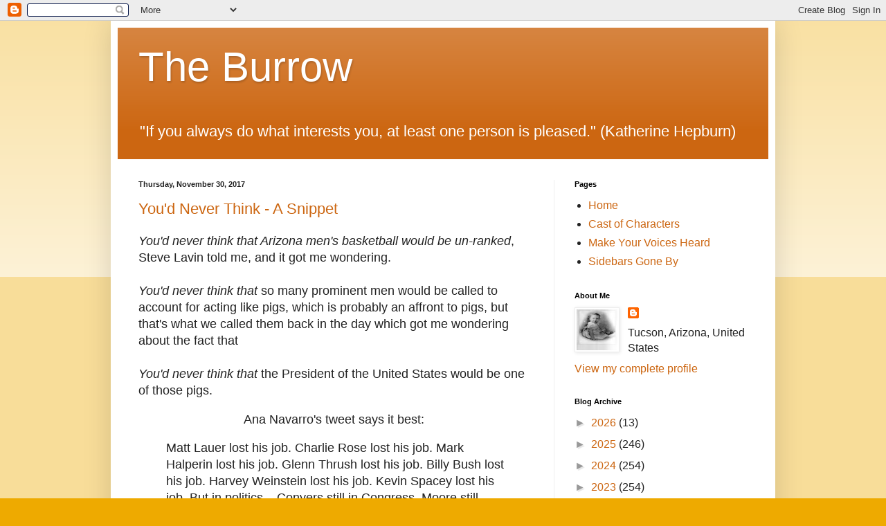

--- FILE ---
content_type: text/html; charset=UTF-8
request_url: https://ashleighburroughs.blogspot.com/2017/11/
body_size: 44551
content:
<!DOCTYPE html>
<html class='v2' dir='ltr' lang='en'>
<head>
<link href='https://www.blogger.com/static/v1/widgets/335934321-css_bundle_v2.css' rel='stylesheet' type='text/css'/>
<meta content='width=1100' name='viewport'/>
<meta content='text/html; charset=UTF-8' http-equiv='Content-Type'/>
<meta content='blogger' name='generator'/>
<link href='https://ashleighburroughs.blogspot.com/favicon.ico' rel='icon' type='image/x-icon'/>
<link href='http://ashleighburroughs.blogspot.com/2017/11/' rel='canonical'/>
<link rel="alternate" type="application/atom+xml" title="The Burrow - Atom" href="https://ashleighburroughs.blogspot.com/feeds/posts/default" />
<link rel="alternate" type="application/rss+xml" title="The Burrow - RSS" href="https://ashleighburroughs.blogspot.com/feeds/posts/default?alt=rss" />
<link rel="service.post" type="application/atom+xml" title="The Burrow - Atom" href="https://www.blogger.com/feeds/2546626959391412613/posts/default" />
<!--Can't find substitution for tag [blog.ieCssRetrofitLinks]-->
<meta content='Shot with Gabby Giffords in Tucson, Ashleigh Burroughs shares her life.' name='description'/>
<meta content='http://ashleighburroughs.blogspot.com/2017/11/' property='og:url'/>
<meta content='The Burrow' property='og:title'/>
<meta content='Shot with Gabby Giffords in Tucson, Ashleigh Burroughs shares her life.' property='og:description'/>
<title>The Burrow: November 2017</title>
<style id='page-skin-1' type='text/css'><!--
/*
-----------------------------------------------
Blogger Template Style
Name:     Simple
Designer: Blogger
URL:      www.blogger.com
----------------------------------------------- */
/* Variable definitions
====================
<Variable name="keycolor" description="Main Color" type="color" default="#66bbdd"/>
<Group description="Page Text" selector="body">
<Variable name="body.font" description="Font" type="font"
default="normal normal 16px Arial, Tahoma, Helvetica, FreeSans, sans-serif"/>
<Variable name="body.text.color" description="Text Color" type="color" default="#222222"/>
</Group>
<Group description="Backgrounds" selector=".body-fauxcolumns-outer">
<Variable name="body.background.color" description="Outer Background" type="color" default="#66bbdd"/>
<Variable name="content.background.color" description="Main Background" type="color" default="#ffffff"/>
<Variable name="header.background.color" description="Header Background" type="color" default="transparent"/>
</Group>
<Group description="Links" selector=".main-outer">
<Variable name="link.color" description="Link Color" type="color" default="#2288bb"/>
<Variable name="link.visited.color" description="Visited Color" type="color" default="#888888"/>
<Variable name="link.hover.color" description="Hover Color" type="color" default="#33aaff"/>
</Group>
<Group description="Blog Title" selector=".header h1">
<Variable name="header.font" description="Font" type="font"
default="normal normal 60px Arial, Tahoma, Helvetica, FreeSans, sans-serif"/>
<Variable name="header.text.color" description="Title Color" type="color" default="#3399bb" />
</Group>
<Group description="Blog Description" selector=".header .description">
<Variable name="description.text.color" description="Description Color" type="color"
default="#777777" />
</Group>
<Group description="Tabs Text" selector=".tabs-inner .widget li a">
<Variable name="tabs.font" description="Font" type="font"
default="normal normal 14px Arial, Tahoma, Helvetica, FreeSans, sans-serif"/>
<Variable name="tabs.text.color" description="Text Color" type="color" default="#999999"/>
<Variable name="tabs.selected.text.color" description="Selected Color" type="color" default="#000000"/>
</Group>
<Group description="Tabs Background" selector=".tabs-outer .PageList">
<Variable name="tabs.background.color" description="Background Color" type="color" default="#f5f5f5"/>
<Variable name="tabs.selected.background.color" description="Selected Color" type="color" default="#eeeeee"/>
</Group>
<Group description="Post Title" selector="h3.post-title, .comments h4">
<Variable name="post.title.font" description="Font" type="font"
default="normal normal 22px Arial, Tahoma, Helvetica, FreeSans, sans-serif"/>
</Group>
<Group description="Date Header" selector=".date-header">
<Variable name="date.header.color" description="Text Color" type="color"
default="#222222"/>
<Variable name="date.header.background.color" description="Background Color" type="color"
default="transparent"/>
<Variable name="date.header.font" description="Text Font" type="font"
default="normal bold 11px Arial, Tahoma, Helvetica, FreeSans, sans-serif"/>
<Variable name="date.header.padding" description="Date Header Padding" type="string" default="inherit"/>
<Variable name="date.header.letterspacing" description="Date Header Letter Spacing" type="string" default="inherit"/>
<Variable name="date.header.margin" description="Date Header Margin" type="string" default="inherit"/>
</Group>
<Group description="Post Footer" selector=".post-footer">
<Variable name="post.footer.text.color" description="Text Color" type="color" default="#666666"/>
<Variable name="post.footer.background.color" description="Background Color" type="color"
default="#f9f9f9"/>
<Variable name="post.footer.border.color" description="Shadow Color" type="color" default="#eeeeee"/>
</Group>
<Group description="Gadgets" selector="h2">
<Variable name="widget.title.font" description="Title Font" type="font"
default="normal bold 11px Arial, Tahoma, Helvetica, FreeSans, sans-serif"/>
<Variable name="widget.title.text.color" description="Title Color" type="color" default="#000000"/>
<Variable name="widget.alternate.text.color" description="Alternate Color" type="color" default="#999999"/>
</Group>
<Group description="Images" selector=".main-inner">
<Variable name="image.background.color" description="Background Color" type="color" default="#ffffff"/>
<Variable name="image.border.color" description="Border Color" type="color" default="#eeeeee"/>
<Variable name="image.text.color" description="Caption Text Color" type="color" default="#222222"/>
</Group>
<Group description="Accents" selector=".content-inner">
<Variable name="body.rule.color" description="Separator Line Color" type="color" default="#eeeeee"/>
<Variable name="tabs.border.color" description="Tabs Border Color" type="color" default="#eeeeee"/>
</Group>
<Variable name="body.background" description="Body Background" type="background"
color="#eeaa00" default="$(color) none repeat scroll top left"/>
<Variable name="body.background.override" description="Body Background Override" type="string" default=""/>
<Variable name="body.background.gradient.cap" description="Body Gradient Cap" type="url"
default="url(https://resources.blogblog.com/blogblog/data/1kt/simple/gradients_light.png)"/>
<Variable name="body.background.gradient.tile" description="Body Gradient Tile" type="url"
default="url(https://resources.blogblog.com/blogblog/data/1kt/simple/body_gradient_tile_light.png)"/>
<Variable name="content.background.color.selector" description="Content Background Color Selector" type="string" default=".content-inner"/>
<Variable name="content.padding" description="Content Padding" type="length" default="10px" min="0" max="100px"/>
<Variable name="content.padding.horizontal" description="Content Horizontal Padding" type="length" default="10px" min="0" max="100px"/>
<Variable name="content.shadow.spread" description="Content Shadow Spread" type="length" default="40px" min="0" max="100px"/>
<Variable name="content.shadow.spread.webkit" description="Content Shadow Spread (WebKit)" type="length" default="5px" min="0" max="100px"/>
<Variable name="content.shadow.spread.ie" description="Content Shadow Spread (IE)" type="length" default="10px" min="0" max="100px"/>
<Variable name="main.border.width" description="Main Border Width" type="length" default="0" min="0" max="10px"/>
<Variable name="header.background.gradient" description="Header Gradient" type="url" default="none"/>
<Variable name="header.shadow.offset.left" description="Header Shadow Offset Left" type="length" default="-1px" min="-50px" max="50px"/>
<Variable name="header.shadow.offset.top" description="Header Shadow Offset Top" type="length" default="-1px" min="-50px" max="50px"/>
<Variable name="header.shadow.spread" description="Header Shadow Spread" type="length" default="1px" min="0" max="100px"/>
<Variable name="header.padding" description="Header Padding" type="length" default="30px" min="0" max="100px"/>
<Variable name="header.border.size" description="Header Border Size" type="length" default="1px" min="0" max="10px"/>
<Variable name="header.bottom.border.size" description="Header Bottom Border Size" type="length" default="0" min="0" max="10px"/>
<Variable name="header.border.horizontalsize" description="Header Horizontal Border Size" type="length" default="0" min="0" max="10px"/>
<Variable name="description.text.size" description="Description Text Size" type="string" default="140%"/>
<Variable name="tabs.margin.top" description="Tabs Margin Top" type="length" default="0" min="0" max="100px"/>
<Variable name="tabs.margin.side" description="Tabs Side Margin" type="length" default="30px" min="0" max="100px"/>
<Variable name="tabs.background.gradient" description="Tabs Background Gradient" type="url"
default="url(https://resources.blogblog.com/blogblog/data/1kt/simple/gradients_light.png)"/>
<Variable name="tabs.border.width" description="Tabs Border Width" type="length" default="1px" min="0" max="10px"/>
<Variable name="tabs.bevel.border.width" description="Tabs Bevel Border Width" type="length" default="1px" min="0" max="10px"/>
<Variable name="post.margin.bottom" description="Post Bottom Margin" type="length" default="25px" min="0" max="100px"/>
<Variable name="image.border.small.size" description="Image Border Small Size" type="length" default="2px" min="0" max="10px"/>
<Variable name="image.border.large.size" description="Image Border Large Size" type="length" default="5px" min="0" max="10px"/>
<Variable name="page.width.selector" description="Page Width Selector" type="string" default=".region-inner"/>
<Variable name="page.width" description="Page Width" type="string" default="auto"/>
<Variable name="main.section.margin" description="Main Section Margin" type="length" default="15px" min="0" max="100px"/>
<Variable name="main.padding" description="Main Padding" type="length" default="15px" min="0" max="100px"/>
<Variable name="main.padding.top" description="Main Padding Top" type="length" default="30px" min="0" max="100px"/>
<Variable name="main.padding.bottom" description="Main Padding Bottom" type="length" default="30px" min="0" max="100px"/>
<Variable name="paging.background"
color="#ffffff"
description="Background of blog paging area" type="background"
default="transparent none no-repeat scroll top center"/>
<Variable name="footer.bevel" description="Bevel border length of footer" type="length" default="0" min="0" max="10px"/>
<Variable name="mobile.background.overlay" description="Mobile Background Overlay" type="string"
default="transparent none repeat scroll top left"/>
<Variable name="mobile.background.size" description="Mobile Background Size" type="string" default="auto"/>
<Variable name="mobile.button.color" description="Mobile Button Color" type="color" default="#ffffff" />
<Variable name="startSide" description="Side where text starts in blog language" type="automatic" default="left"/>
<Variable name="endSide" description="Side where text ends in blog language" type="automatic" default="right"/>
*/
/* Content
----------------------------------------------- */
body {
font: normal normal 16px Arial, Tahoma, Helvetica, FreeSans, sans-serif;
color: #222222;
background: #eeaa00 none repeat scroll top left;
padding: 0 40px 40px 40px;
}
html body .region-inner {
min-width: 0;
max-width: 100%;
width: auto;
}
h2 {
font-size: 22px;
}
a:link {
text-decoration:none;
color: #cc6611;
}
a:visited {
text-decoration:none;
color: #888888;
}
a:hover {
text-decoration:underline;
color: #ff9900;
}
.body-fauxcolumn-outer .fauxcolumn-inner {
background: transparent url(https://resources.blogblog.com/blogblog/data/1kt/simple/body_gradient_tile_light.png) repeat scroll top left;
_background-image: none;
}
.body-fauxcolumn-outer .cap-top {
position: absolute;
z-index: 1;
height: 400px;
width: 100%;
}
.body-fauxcolumn-outer .cap-top .cap-left {
width: 100%;
background: transparent url(https://resources.blogblog.com/blogblog/data/1kt/simple/gradients_light.png) repeat-x scroll top left;
_background-image: none;
}
.content-outer {
-moz-box-shadow: 0 0 40px rgba(0, 0, 0, .15);
-webkit-box-shadow: 0 0 5px rgba(0, 0, 0, .15);
-goog-ms-box-shadow: 0 0 10px #333333;
box-shadow: 0 0 40px rgba(0, 0, 0, .15);
margin-bottom: 1px;
}
.content-inner {
padding: 10px 10px;
}
.content-inner {
background-color: #ffffff;
}
/* Header
----------------------------------------------- */
.header-outer {
background: #cc6611 url(https://resources.blogblog.com/blogblog/data/1kt/simple/gradients_light.png) repeat-x scroll 0 -400px;
_background-image: none;
}
.Header h1 {
font: normal normal 60px Arial, Tahoma, Helvetica, FreeSans, sans-serif;
color: #ffffff;
text-shadow: 1px 2px 3px rgba(0, 0, 0, .2);
}
.Header h1 a {
color: #ffffff;
}
.Header .description {
font-size: 140%;
color: #ffffff;
}
.header-inner .Header .titlewrapper {
padding: 22px 30px;
}
.header-inner .Header .descriptionwrapper {
padding: 0 30px;
}
/* Tabs
----------------------------------------------- */
.tabs-inner .section:first-child {
border-top: 0 solid #eeeeee;
}
.tabs-inner .section:first-child ul {
margin-top: -0;
border-top: 0 solid #eeeeee;
border-left: 0 solid #eeeeee;
border-right: 0 solid #eeeeee;
}
.tabs-inner .widget ul {
background: #f5f5f5 url(https://resources.blogblog.com/blogblog/data/1kt/simple/gradients_light.png) repeat-x scroll 0 -800px;
_background-image: none;
border-bottom: 1px solid #eeeeee;
margin-top: 0;
margin-left: -30px;
margin-right: -30px;
}
.tabs-inner .widget li a {
display: inline-block;
padding: .6em 1em;
font: normal normal 14px Arial, Tahoma, Helvetica, FreeSans, sans-serif;
color: #999999;
border-left: 1px solid #ffffff;
border-right: 1px solid #eeeeee;
}
.tabs-inner .widget li:first-child a {
border-left: none;
}
.tabs-inner .widget li.selected a, .tabs-inner .widget li a:hover {
color: #000000;
background-color: #eeeeee;
text-decoration: none;
}
/* Columns
----------------------------------------------- */
.main-outer {
border-top: 0 solid #eeeeee;
}
.fauxcolumn-left-outer .fauxcolumn-inner {
border-right: 1px solid #eeeeee;
}
.fauxcolumn-right-outer .fauxcolumn-inner {
border-left: 1px solid #eeeeee;
}
/* Headings
----------------------------------------------- */
div.widget > h2,
div.widget h2.title {
margin: 0 0 1em 0;
font: normal bold 11px Arial, Tahoma, Helvetica, FreeSans, sans-serif;
color: #000000;
}
/* Widgets
----------------------------------------------- */
.widget .zippy {
color: #999999;
text-shadow: 2px 2px 1px rgba(0, 0, 0, .1);
}
.widget .popular-posts ul {
list-style: none;
}
/* Posts
----------------------------------------------- */
h2.date-header {
font: normal bold 11px Arial, Tahoma, Helvetica, FreeSans, sans-serif;
}
.date-header span {
background-color: transparent;
color: #222222;
padding: inherit;
letter-spacing: inherit;
margin: inherit;
}
.main-inner {
padding-top: 30px;
padding-bottom: 30px;
}
.main-inner .column-center-inner {
padding: 0 15px;
}
.main-inner .column-center-inner .section {
margin: 0 15px;
}
.post {
margin: 0 0 25px 0;
}
h3.post-title, .comments h4 {
font: normal normal 22px Arial, Tahoma, Helvetica, FreeSans, sans-serif;
margin: .75em 0 0;
}
.post-body {
font-size: 110%;
line-height: 1.4;
position: relative;
}
.post-body img, .post-body .tr-caption-container, .Profile img, .Image img,
.BlogList .item-thumbnail img {
padding: 2px;
background: #ffffff;
border: 1px solid #eeeeee;
-moz-box-shadow: 1px 1px 5px rgba(0, 0, 0, .1);
-webkit-box-shadow: 1px 1px 5px rgba(0, 0, 0, .1);
box-shadow: 1px 1px 5px rgba(0, 0, 0, .1);
}
.post-body img, .post-body .tr-caption-container {
padding: 5px;
}
.post-body .tr-caption-container {
color: #222222;
}
.post-body .tr-caption-container img {
padding: 0;
background: transparent;
border: none;
-moz-box-shadow: 0 0 0 rgba(0, 0, 0, .1);
-webkit-box-shadow: 0 0 0 rgba(0, 0, 0, .1);
box-shadow: 0 0 0 rgba(0, 0, 0, .1);
}
.post-header {
margin: 0 0 1.5em;
line-height: 1.6;
font-size: 90%;
}
.post-footer {
margin: 20px -2px 0;
padding: 5px 10px;
color: #666666;
background-color: #f9f9f9;
border-bottom: 1px solid #eeeeee;
line-height: 1.6;
font-size: 90%;
}
#comments .comment-author {
padding-top: 1.5em;
border-top: 1px solid #eeeeee;
background-position: 0 1.5em;
}
#comments .comment-author:first-child {
padding-top: 0;
border-top: none;
}
.avatar-image-container {
margin: .2em 0 0;
}
#comments .avatar-image-container img {
border: 1px solid #eeeeee;
}
/* Comments
----------------------------------------------- */
.comments .comments-content .icon.blog-author {
background-repeat: no-repeat;
background-image: url([data-uri]);
}
.comments .comments-content .loadmore a {
border-top: 1px solid #999999;
border-bottom: 1px solid #999999;
}
.comments .comment-thread.inline-thread {
background-color: #f9f9f9;
}
.comments .continue {
border-top: 2px solid #999999;
}
/* Accents
---------------------------------------------- */
.section-columns td.columns-cell {
border-left: 1px solid #eeeeee;
}
.blog-pager {
background: transparent none no-repeat scroll top center;
}
.blog-pager-older-link, .home-link,
.blog-pager-newer-link {
background-color: #ffffff;
padding: 5px;
}
.footer-outer {
border-top: 0 dashed #bbbbbb;
}
/* Mobile
----------------------------------------------- */
body.mobile  {
background-size: auto;
}
.mobile .body-fauxcolumn-outer {
background: transparent none repeat scroll top left;
}
.mobile .body-fauxcolumn-outer .cap-top {
background-size: 100% auto;
}
.mobile .content-outer {
-webkit-box-shadow: 0 0 3px rgba(0, 0, 0, .15);
box-shadow: 0 0 3px rgba(0, 0, 0, .15);
}
.mobile .tabs-inner .widget ul {
margin-left: 0;
margin-right: 0;
}
.mobile .post {
margin: 0;
}
.mobile .main-inner .column-center-inner .section {
margin: 0;
}
.mobile .date-header span {
padding: 0.1em 10px;
margin: 0 -10px;
}
.mobile h3.post-title {
margin: 0;
}
.mobile .blog-pager {
background: transparent none no-repeat scroll top center;
}
.mobile .footer-outer {
border-top: none;
}
.mobile .main-inner, .mobile .footer-inner {
background-color: #ffffff;
}
.mobile-index-contents {
color: #222222;
}
.mobile-link-button {
background-color: #cc6611;
}
.mobile-link-button a:link, .mobile-link-button a:visited {
color: #ffffff;
}
.mobile .tabs-inner .section:first-child {
border-top: none;
}
.mobile .tabs-inner .PageList .widget-content {
background-color: #eeeeee;
color: #000000;
border-top: 1px solid #eeeeee;
border-bottom: 1px solid #eeeeee;
}
.mobile .tabs-inner .PageList .widget-content .pagelist-arrow {
border-left: 1px solid #eeeeee;
}

--></style>
<style id='template-skin-1' type='text/css'><!--
body {
min-width: 960px;
}
.content-outer, .content-fauxcolumn-outer, .region-inner {
min-width: 960px;
max-width: 960px;
_width: 960px;
}
.main-inner .columns {
padding-left: 0;
padding-right: 310px;
}
.main-inner .fauxcolumn-center-outer {
left: 0;
right: 310px;
/* IE6 does not respect left and right together */
_width: expression(this.parentNode.offsetWidth -
parseInt("0") -
parseInt("310px") + 'px');
}
.main-inner .fauxcolumn-left-outer {
width: 0;
}
.main-inner .fauxcolumn-right-outer {
width: 310px;
}
.main-inner .column-left-outer {
width: 0;
right: 100%;
margin-left: -0;
}
.main-inner .column-right-outer {
width: 310px;
margin-right: -310px;
}
#layout {
min-width: 0;
}
#layout .content-outer {
min-width: 0;
width: 800px;
}
#layout .region-inner {
min-width: 0;
width: auto;
}
body#layout div.add_widget {
padding: 8px;
}
body#layout div.add_widget a {
margin-left: 32px;
}
--></style>
<link href='https://www.blogger.com/dyn-css/authorization.css?targetBlogID=2546626959391412613&amp;zx=93a818eb-56ee-4f7d-8199-b798996406cd' media='none' onload='if(media!=&#39;all&#39;)media=&#39;all&#39;' rel='stylesheet'/><noscript><link href='https://www.blogger.com/dyn-css/authorization.css?targetBlogID=2546626959391412613&amp;zx=93a818eb-56ee-4f7d-8199-b798996406cd' rel='stylesheet'/></noscript>
<meta name='google-adsense-platform-account' content='ca-host-pub-1556223355139109'/>
<meta name='google-adsense-platform-domain' content='blogspot.com'/>

<link rel="stylesheet" href="https://fonts.googleapis.com/css2?display=swap&family=Source+Serif+Pro&family=EB+Garamond&family=Libre+Baskerville&family=Arimo&family=Lato&family=Eczar&family=PT+Serif"></head>
<body class='loading'>
<div class='navbar section' id='navbar' name='Navbar'><div class='widget Navbar' data-version='1' id='Navbar1'><script type="text/javascript">
    function setAttributeOnload(object, attribute, val) {
      if(window.addEventListener) {
        window.addEventListener('load',
          function(){ object[attribute] = val; }, false);
      } else {
        window.attachEvent('onload', function(){ object[attribute] = val; });
      }
    }
  </script>
<div id="navbar-iframe-container"></div>
<script type="text/javascript" src="https://apis.google.com/js/platform.js"></script>
<script type="text/javascript">
      gapi.load("gapi.iframes:gapi.iframes.style.bubble", function() {
        if (gapi.iframes && gapi.iframes.getContext) {
          gapi.iframes.getContext().openChild({
              url: 'https://www.blogger.com/navbar/2546626959391412613?origin\x3dhttps://ashleighburroughs.blogspot.com',
              where: document.getElementById("navbar-iframe-container"),
              id: "navbar-iframe"
          });
        }
      });
    </script><script type="text/javascript">
(function() {
var script = document.createElement('script');
script.type = 'text/javascript';
script.src = '//pagead2.googlesyndication.com/pagead/js/google_top_exp.js';
var head = document.getElementsByTagName('head')[0];
if (head) {
head.appendChild(script);
}})();
</script>
</div></div>
<div class='body-fauxcolumns'>
<div class='fauxcolumn-outer body-fauxcolumn-outer'>
<div class='cap-top'>
<div class='cap-left'></div>
<div class='cap-right'></div>
</div>
<div class='fauxborder-left'>
<div class='fauxborder-right'></div>
<div class='fauxcolumn-inner'>
</div>
</div>
<div class='cap-bottom'>
<div class='cap-left'></div>
<div class='cap-right'></div>
</div>
</div>
</div>
<div class='content'>
<div class='content-fauxcolumns'>
<div class='fauxcolumn-outer content-fauxcolumn-outer'>
<div class='cap-top'>
<div class='cap-left'></div>
<div class='cap-right'></div>
</div>
<div class='fauxborder-left'>
<div class='fauxborder-right'></div>
<div class='fauxcolumn-inner'>
</div>
</div>
<div class='cap-bottom'>
<div class='cap-left'></div>
<div class='cap-right'></div>
</div>
</div>
</div>
<div class='content-outer'>
<div class='content-cap-top cap-top'>
<div class='cap-left'></div>
<div class='cap-right'></div>
</div>
<div class='fauxborder-left content-fauxborder-left'>
<div class='fauxborder-right content-fauxborder-right'></div>
<div class='content-inner'>
<header>
<div class='header-outer'>
<div class='header-cap-top cap-top'>
<div class='cap-left'></div>
<div class='cap-right'></div>
</div>
<div class='fauxborder-left header-fauxborder-left'>
<div class='fauxborder-right header-fauxborder-right'></div>
<div class='region-inner header-inner'>
<div class='header section' id='header' name='Header'><div class='widget Header' data-version='1' id='Header1'>
<div id='header-inner'>
<div class='titlewrapper'>
<h1 class='title'>
<a href='https://ashleighburroughs.blogspot.com/'>
The Burrow
</a>
</h1>
</div>
<div class='descriptionwrapper'>
<p class='description'><span>"If you always do what interests you, at least one person is pleased."  (Katherine Hepburn)
</span></p>
</div>
</div>
</div></div>
</div>
</div>
<div class='header-cap-bottom cap-bottom'>
<div class='cap-left'></div>
<div class='cap-right'></div>
</div>
</div>
</header>
<div class='tabs-outer'>
<div class='tabs-cap-top cap-top'>
<div class='cap-left'></div>
<div class='cap-right'></div>
</div>
<div class='fauxborder-left tabs-fauxborder-left'>
<div class='fauxborder-right tabs-fauxborder-right'></div>
<div class='region-inner tabs-inner'>
<div class='tabs no-items section' id='crosscol' name='Cross-Column'></div>
<div class='tabs no-items section' id='crosscol-overflow' name='Cross-Column 2'></div>
</div>
</div>
<div class='tabs-cap-bottom cap-bottom'>
<div class='cap-left'></div>
<div class='cap-right'></div>
</div>
</div>
<div class='main-outer'>
<div class='main-cap-top cap-top'>
<div class='cap-left'></div>
<div class='cap-right'></div>
</div>
<div class='fauxborder-left main-fauxborder-left'>
<div class='fauxborder-right main-fauxborder-right'></div>
<div class='region-inner main-inner'>
<div class='columns fauxcolumns'>
<div class='fauxcolumn-outer fauxcolumn-center-outer'>
<div class='cap-top'>
<div class='cap-left'></div>
<div class='cap-right'></div>
</div>
<div class='fauxborder-left'>
<div class='fauxborder-right'></div>
<div class='fauxcolumn-inner'>
</div>
</div>
<div class='cap-bottom'>
<div class='cap-left'></div>
<div class='cap-right'></div>
</div>
</div>
<div class='fauxcolumn-outer fauxcolumn-left-outer'>
<div class='cap-top'>
<div class='cap-left'></div>
<div class='cap-right'></div>
</div>
<div class='fauxborder-left'>
<div class='fauxborder-right'></div>
<div class='fauxcolumn-inner'>
</div>
</div>
<div class='cap-bottom'>
<div class='cap-left'></div>
<div class='cap-right'></div>
</div>
</div>
<div class='fauxcolumn-outer fauxcolumn-right-outer'>
<div class='cap-top'>
<div class='cap-left'></div>
<div class='cap-right'></div>
</div>
<div class='fauxborder-left'>
<div class='fauxborder-right'></div>
<div class='fauxcolumn-inner'>
</div>
</div>
<div class='cap-bottom'>
<div class='cap-left'></div>
<div class='cap-right'></div>
</div>
</div>
<!-- corrects IE6 width calculation -->
<div class='columns-inner'>
<div class='column-center-outer'>
<div class='column-center-inner'>
<div class='main section' id='main' name='Main'><div class='widget Blog' data-version='1' id='Blog1'>
<div class='blog-posts hfeed'>

          <div class="date-outer">
        
<h2 class='date-header'><span>Thursday, November 30, 2017</span></h2>

          <div class="date-posts">
        
<div class='post-outer'>
<div class='post hentry uncustomized-post-template' itemprop='blogPost' itemscope='itemscope' itemtype='http://schema.org/BlogPosting'>
<meta content='2546626959391412613' itemprop='blogId'/>
<meta content='7961716757305315362' itemprop='postId'/>
<a name='7961716757305315362'></a>
<h3 class='post-title entry-title' itemprop='name'>
<a href='https://ashleighburroughs.blogspot.com/2017/11/youd-never-think-snippet.html'>You'd Never Think - A Snippet</a>
</h3>
<div class='post-header'>
<div class='post-header-line-1'></div>
</div>
<div class='post-body entry-content' id='post-body-7961716757305315362' itemprop='articleBody'>
<i>You'd never think that Arizona men's basketball would be un-ranked</i>, Steve Lavin told me, and it got me wondering.<br />
<br />
<i>You'd never think that </i>so many prominent men would be called to account for acting like pigs, which is probably an affront to pigs, but that's what we called them back in the day which got me wondering about the fact that<br />
<br />
<i>You'd never think that </i>the President of the United States would be one of those pigs.<br />
<blockquote class="tr_bq" style="text-align: center;">
<span style="font-family: inherit;"><span style="background-color: white; color: #222222;">Ana Navarro's tweet says it best:</span></span>&nbsp;</blockquote>
<blockquote class="tr_bq">
<span style="font-family: inherit;"><span style="background-color: white; color: #222222;">Matt Lauer lost his job. Charlie Rose lost his job. Mark Halperin lost his job. Glenn Thrush lost his job. Billy Bush lost his job. Harvey Weinstein lost his job. Kevin Spacey lost his job. But in politics... Conyers still in Congress. Moore still running. Trump still President.</span><i>&nbsp;</i></span>&nbsp;</blockquote>
<i>You'd never think</i>&nbsp;... but we're living it.&nbsp; I don't like to think of it, but I must.<br />
<br />
<i>You'd never think that </i>the "fiscally responsible party" would rush through tax reform in a matter of weeks, would reprise Trickle Down Economics as if no one remembers Ronald Reagan and maybe they don't but I do and I'm going down a rabbit hole of <i>I can't believe that they are doing this</i>&nbsp;while all the while they are doing this to all of us, except those of you who are very very very rich.... or are corporations, because you are people, too, it seems.<br />
<br />
<i>You'd never think that </i>either, but it's true.&nbsp; Net neutrality is in jeopardy and graduate studies are in jeopardy and I'm not even touching the environment and public lands and our increasing isolation from the rest of the people on the planet.<br />
<br />
<i>You'd never think that.&nbsp;&nbsp;</i>
<div style='clear: both;'></div>
</div>
<div class='post-footer'>
<div class='post-footer-line post-footer-line-1'>
<span class='post-author vcard'>
</span>
<span class='post-timestamp'>
at
<meta content='http://ashleighburroughs.blogspot.com/2017/11/youd-never-think-snippet.html' itemprop='url'/>
<a class='timestamp-link' href='https://ashleighburroughs.blogspot.com/2017/11/youd-never-think-snippet.html' rel='bookmark' title='permanent link'><abbr class='published' itemprop='datePublished' title='2017-11-30T00:00:00-07:00'>November 30, 2017</abbr></a>
</span>
<span class='post-comment-link'>
<a class='comment-link' href='https://ashleighburroughs.blogspot.com/2017/11/youd-never-think-snippet.html#comment-form' onclick=''>
2 comments:
  </a>
</span>
<span class='post-icons'>
<span class='item-action'>
<a href='https://www.blogger.com/email-post/2546626959391412613/7961716757305315362' title='Email Post'>
<img alt='' class='icon-action' height='13' src='https://resources.blogblog.com/img/icon18_email.gif' width='18'/>
</a>
</span>
</span>
<div class='post-share-buttons goog-inline-block'>
<a class='goog-inline-block share-button sb-email' href='https://www.blogger.com/share-post.g?blogID=2546626959391412613&postID=7961716757305315362&target=email' target='_blank' title='Email This'><span class='share-button-link-text'>Email This</span></a><a class='goog-inline-block share-button sb-blog' href='https://www.blogger.com/share-post.g?blogID=2546626959391412613&postID=7961716757305315362&target=blog' onclick='window.open(this.href, "_blank", "height=270,width=475"); return false;' target='_blank' title='BlogThis!'><span class='share-button-link-text'>BlogThis!</span></a><a class='goog-inline-block share-button sb-twitter' href='https://www.blogger.com/share-post.g?blogID=2546626959391412613&postID=7961716757305315362&target=twitter' target='_blank' title='Share to X'><span class='share-button-link-text'>Share to X</span></a><a class='goog-inline-block share-button sb-facebook' href='https://www.blogger.com/share-post.g?blogID=2546626959391412613&postID=7961716757305315362&target=facebook' onclick='window.open(this.href, "_blank", "height=430,width=640"); return false;' target='_blank' title='Share to Facebook'><span class='share-button-link-text'>Share to Facebook</span></a><a class='goog-inline-block share-button sb-pinterest' href='https://www.blogger.com/share-post.g?blogID=2546626959391412613&postID=7961716757305315362&target=pinterest' target='_blank' title='Share to Pinterest'><span class='share-button-link-text'>Share to Pinterest</span></a>
</div>
</div>
<div class='post-footer-line post-footer-line-2'>
<span class='post-labels'>
</span>
</div>
<div class='post-footer-line post-footer-line-3'>
<span class='post-location'>
</span>
</div>
</div>
</div>
</div>

          </div></div>
        

          <div class="date-outer">
        
<h2 class='date-header'><span>Wednesday, November 29, 2017</span></h2>

          <div class="date-posts">
        
<div class='post-outer'>
<div class='post hentry uncustomized-post-template' itemprop='blogPost' itemscope='itemscope' itemtype='http://schema.org/BlogPosting'>
<meta content='2546626959391412613' itemprop='blogId'/>
<meta content='1778122101273839631' itemprop='postId'/>
<a name='1778122101273839631'></a>
<h3 class='post-title entry-title' itemprop='name'>
<a href='https://ashleighburroughs.blogspot.com/2017/11/socks-and-underwear.html'>Socks and Underwear</a>
</h3>
<div class='post-header'>
<div class='post-header-line-1'></div>
</div>
<div class='post-body entry-content' id='post-body-1778122101273839631' itemprop='articleBody'>
No one needs anything.&nbsp; No one wants anything.&nbsp; Socks and underwear and comfy sweat pants are on every list.&nbsp; Beyond that, there are no special requests.<br />
<br />
I know who likes what -&nbsp; color and thickness and support and show-vs-no-show-vs-I-don't-want-them-to-fall-down.&nbsp; I shopped a little on-line, not considering Black Friday and Cyber Monday, shipping most of it to myself at FlapJilly's house.<br />
<br />
Though the thought of the pool and sunshine was tempting, the kids felt like Christmas wouldn't be Christmas without snow.&nbsp; I agree that it's hard to fully embrace the season when I'm wearing shorts and a tank top, but, somehow, I think I would survive.&nbsp;<br />
<br />
But that's where they will be so that's where we will be.&nbsp;<br />
<br />
Being absent for the main event makes decorating for Christmas somewhat of a non-event.&nbsp; I was finished after two boxes and one hour.&nbsp; A friend complimented my restraint.&nbsp; I have two niches reserved for Chanukah; that decor is in one small box and will fill those spaces nicely when the holiday begins.<br />
<br />
Until then, I'll be baking brownies and packing them and shipping them with notes on stationary I've bought and saved and found hiding in surprising places.&nbsp; I have good pens and return address labels and The List is up to date.&nbsp;<br />
<br />
I opened the cedar chest and found stickers and gift tags and wrapping paper and bags and their accouterments neatly arrayed on wooden trays and in metal tins, organized by type and size.&nbsp; I thanked my last-year's-self for being so thoughtful.<br />
<br />
Everything is touched with a memory.&nbsp; We put tags on top of tags on top of tags, reusing bags and boxes, some inherited from Nannie, so that the packaging becomes part of the gift, a blast from the past, a smile before the treasure inside is revealed.&nbsp;<br />
<br />
I love this time of year.&nbsp; I don't need snow.&nbsp;
<div style='clear: both;'></div>
</div>
<div class='post-footer'>
<div class='post-footer-line post-footer-line-1'>
<span class='post-author vcard'>
</span>
<span class='post-timestamp'>
at
<meta content='http://ashleighburroughs.blogspot.com/2017/11/socks-and-underwear.html' itemprop='url'/>
<a class='timestamp-link' href='https://ashleighburroughs.blogspot.com/2017/11/socks-and-underwear.html' rel='bookmark' title='permanent link'><abbr class='published' itemprop='datePublished' title='2017-11-29T00:00:00-07:00'>November 29, 2017</abbr></a>
</span>
<span class='post-comment-link'>
<a class='comment-link' href='https://ashleighburroughs.blogspot.com/2017/11/socks-and-underwear.html#comment-form' onclick=''>
No comments:
  </a>
</span>
<span class='post-icons'>
<span class='item-action'>
<a href='https://www.blogger.com/email-post/2546626959391412613/1778122101273839631' title='Email Post'>
<img alt='' class='icon-action' height='13' src='https://resources.blogblog.com/img/icon18_email.gif' width='18'/>
</a>
</span>
</span>
<div class='post-share-buttons goog-inline-block'>
<a class='goog-inline-block share-button sb-email' href='https://www.blogger.com/share-post.g?blogID=2546626959391412613&postID=1778122101273839631&target=email' target='_blank' title='Email This'><span class='share-button-link-text'>Email This</span></a><a class='goog-inline-block share-button sb-blog' href='https://www.blogger.com/share-post.g?blogID=2546626959391412613&postID=1778122101273839631&target=blog' onclick='window.open(this.href, "_blank", "height=270,width=475"); return false;' target='_blank' title='BlogThis!'><span class='share-button-link-text'>BlogThis!</span></a><a class='goog-inline-block share-button sb-twitter' href='https://www.blogger.com/share-post.g?blogID=2546626959391412613&postID=1778122101273839631&target=twitter' target='_blank' title='Share to X'><span class='share-button-link-text'>Share to X</span></a><a class='goog-inline-block share-button sb-facebook' href='https://www.blogger.com/share-post.g?blogID=2546626959391412613&postID=1778122101273839631&target=facebook' onclick='window.open(this.href, "_blank", "height=430,width=640"); return false;' target='_blank' title='Share to Facebook'><span class='share-button-link-text'>Share to Facebook</span></a><a class='goog-inline-block share-button sb-pinterest' href='https://www.blogger.com/share-post.g?blogID=2546626959391412613&postID=1778122101273839631&target=pinterest' target='_blank' title='Share to Pinterest'><span class='share-button-link-text'>Share to Pinterest</span></a>
</div>
</div>
<div class='post-footer-line post-footer-line-2'>
<span class='post-labels'>
Labels:
<a href='https://ashleighburroughs.blogspot.com/search/label/holidays' rel='tag'>holidays</a>
</span>
</div>
<div class='post-footer-line post-footer-line-3'>
<span class='post-location'>
</span>
</div>
</div>
</div>
</div>

          </div></div>
        

          <div class="date-outer">
        
<h2 class='date-header'><span>Tuesday, November 28, 2017</span></h2>

          <div class="date-posts">
        
<div class='post-outer'>
<div class='post hentry uncustomized-post-template' itemprop='blogPost' itemscope='itemscope' itemtype='http://schema.org/BlogPosting'>
<meta content='2546626959391412613' itemprop='blogId'/>
<meta content='3071672524394139109' itemprop='postId'/>
<a name='3071672524394139109'></a>
<h3 class='post-title entry-title' itemprop='name'>
<a href='https://ashleighburroughs.blogspot.com/2017/11/a-short-review-lincoln-in-bardo.html'>A Short Review - Lincoln in the Bardo</a>
</h3>
<div class='post-header'>
<div class='post-header-line-1'></div>
</div>
<div class='post-body entry-content' id='post-body-3071672524394139109' itemprop='articleBody'>
<div style="text-align: center;">
<span style="font-family: inherit;"><span style="background-color: white; color: #222222; text-align: left;">Used loosely, "</span><b style="background-color: white; color: #222222; text-align: left;">bardo</b><span style="background-color: white; color: #222222; text-align: left;">" is the state of existence intermediate between two lives on earth. According to Tibetan tradition, after death and before one's next birth, when one's consciousness is not connected with a physical body, one experiences a variety of phenomena.</span></span></div>
<div style="text-align: center;">
<span style="font-size: x-small;"><b>wikipedia</b></span></div>
<div style="text-align: center;">
<span style="font-family: inherit;"><span style="background-color: white; color: #222222; text-align: left;"><br /></span></span></div>
<div style="text-align: center;">
<div style="text-align: left;">
I heard George Saunders on <a href="https://www.npr.org/2017/02/11/514512921/lincoln-in-the-bardo-pictures-an-american-saint-of-sorrow">NPR's Weekend Edition</a>&nbsp;and I was flummoxed; he didn't sound like The Saint.&nbsp; The more I listened the more evident it became that this was not the actor back from the dead, but a master of the short story talking about the dead.&nbsp; It was a <i>driveway moment</i>; I sat in the car until the interview wrapped up.&nbsp;</div>
<div style="text-align: left;">
<br /></div>
<div style="text-align: left;">
The conceit of the story is immediately believable.&nbsp; The telling is cryptic, requiring some work until the pieces fall into place.&nbsp; It's part play, part eulogy, and pure poetry.&nbsp; I kept interrupting TBG to tell him how wonderful this passage... this thought.... this absolutely how did he know that I thought about it just that way description.</div>
<div style="text-align: left;">
<br /></div>
<div style="text-align: left;">
I cringed.&nbsp; I sighed.&nbsp; I teared up and I laughed out loud.&nbsp; I ran when they ran and I worried when they worried and just when I thought I had it in hand it flew up and away in an entirely different direction.&nbsp;&nbsp;</div>
<div style="text-align: left;">
<br /></div>
<div style="text-align: left;">
It's a mixture of fact and if-it's-not-a-fact-it-should-be and after a while I stopped wondering and just let it wash over me.&nbsp; The end left me holding the book open in my lap... for a long time.&nbsp;&nbsp;</div>
<div style="text-align: left;">
<br /></div>
<div style="text-align: left;">
One of the best books I've ever read.</div>
</div>
<div style="text-align: center;">
<br /></div>
<div style="text-align: center;">
<br /></div>
<div style="text-align: center;">
<br /></div>
<div style='clear: both;'></div>
</div>
<div class='post-footer'>
<div class='post-footer-line post-footer-line-1'>
<span class='post-author vcard'>
</span>
<span class='post-timestamp'>
at
<meta content='http://ashleighburroughs.blogspot.com/2017/11/a-short-review-lincoln-in-bardo.html' itemprop='url'/>
<a class='timestamp-link' href='https://ashleighburroughs.blogspot.com/2017/11/a-short-review-lincoln-in-bardo.html' rel='bookmark' title='permanent link'><abbr class='published' itemprop='datePublished' title='2017-11-28T00:00:00-07:00'>November 28, 2017</abbr></a>
</span>
<span class='post-comment-link'>
<a class='comment-link' href='https://ashleighburroughs.blogspot.com/2017/11/a-short-review-lincoln-in-bardo.html#comment-form' onclick=''>
4 comments:
  </a>
</span>
<span class='post-icons'>
<span class='item-action'>
<a href='https://www.blogger.com/email-post/2546626959391412613/3071672524394139109' title='Email Post'>
<img alt='' class='icon-action' height='13' src='https://resources.blogblog.com/img/icon18_email.gif' width='18'/>
</a>
</span>
</span>
<div class='post-share-buttons goog-inline-block'>
<a class='goog-inline-block share-button sb-email' href='https://www.blogger.com/share-post.g?blogID=2546626959391412613&postID=3071672524394139109&target=email' target='_blank' title='Email This'><span class='share-button-link-text'>Email This</span></a><a class='goog-inline-block share-button sb-blog' href='https://www.blogger.com/share-post.g?blogID=2546626959391412613&postID=3071672524394139109&target=blog' onclick='window.open(this.href, "_blank", "height=270,width=475"); return false;' target='_blank' title='BlogThis!'><span class='share-button-link-text'>BlogThis!</span></a><a class='goog-inline-block share-button sb-twitter' href='https://www.blogger.com/share-post.g?blogID=2546626959391412613&postID=3071672524394139109&target=twitter' target='_blank' title='Share to X'><span class='share-button-link-text'>Share to X</span></a><a class='goog-inline-block share-button sb-facebook' href='https://www.blogger.com/share-post.g?blogID=2546626959391412613&postID=3071672524394139109&target=facebook' onclick='window.open(this.href, "_blank", "height=430,width=640"); return false;' target='_blank' title='Share to Facebook'><span class='share-button-link-text'>Share to Facebook</span></a><a class='goog-inline-block share-button sb-pinterest' href='https://www.blogger.com/share-post.g?blogID=2546626959391412613&postID=3071672524394139109&target=pinterest' target='_blank' title='Share to Pinterest'><span class='share-button-link-text'>Share to Pinterest</span></a>
</div>
</div>
<div class='post-footer-line post-footer-line-2'>
<span class='post-labels'>
</span>
</div>
<div class='post-footer-line post-footer-line-3'>
<span class='post-location'>
</span>
</div>
</div>
</div>
</div>

          </div></div>
        

          <div class="date-outer">
        
<h2 class='date-header'><span>Monday, November 27, 2017</span></h2>

          <div class="date-posts">
        
<div class='post-outer'>
<div class='post hentry uncustomized-post-template' itemprop='blogPost' itemscope='itemscope' itemtype='http://schema.org/BlogPosting'>
<meta content='https://blogger.googleusercontent.com/img/b/R29vZ2xl/AVvXsEjf5njCMLU-fGloJL7uCapexUWLnQlZbHcUsfgBq8vg6wXQSzpfWKHAuBqsEI96Qm6JINVAREBQe7M1_7EEZ4zFTjJXPZ0vK3qs7OSMnVABuf_E6jHWI-Rze-WSKKWcLgOmcbMgTiXhpinL/s200/bacon.jpg' itemprop='image_url'/>
<meta content='2546626959391412613' itemprop='blogId'/>
<meta content='6476730402931966380' itemprop='postId'/>
<a name='6476730402931966380'></a>
<h3 class='post-title entry-title' itemprop='name'>
<a href='https://ashleighburroughs.blogspot.com/2017/11/there-was-hugging.html'>There Was Hugging</a>
</h3>
<div class='post-header'>
<div class='post-header-line-1'></div>
</div>
<div class='post-body entry-content' id='post-body-6476730402931966380' itemprop='articleBody'>
<span style="font-family: inherit;">There was love.&nbsp; There was laughter and tickling and racing and running.&nbsp; There was so much hugging.</span><br />
<span style="font-family: inherit;"><br /></span>
<span style="font-family: inherit;">There was love first thing in the morning, when FlapJilly hid in her mommy's neck, not wanting anything more than those arms around her small self, sheltering her from the world.&nbsp; There was love later on, when the zoo was tiring and her daddy's shoulders were the only place she wanted to be.</span><br />
<span style="font-family: inherit;"><br /></span>
<span style="font-family: inherit;">There was love in the pool in the late afternoon sun, when her tiny arms and legs paddled furiously, alternately shouting <i>Marco</i>&nbsp;and <i>Polo</i>, pretending to close her eyes and squealing with delight when she was caught.&nbsp;</span><br />
<span style="font-family: inherit;"><br /></span>
<span style="font-family: inherit;"><i>I want to like something as much as FlapJilly liked the pool </i>was Big Cuter's accurate assessment of the situation.</span><br />
<span style="font-family: inherit;"><br /></span>
<span style="font-family: inherit;">There was hide and seek.&nbsp; Three year olds do not have highly developed skills in this arena; squeezing into a corner of the kitchen, lying silently under the ottoman in the living room, curling up beneath the dining room chairs, each choice left her open to capture and squealing and, of course, more hugging.&nbsp;</span><br />
<span style="font-family: inherit;"><br /></span>
<a href="https://blogger.googleusercontent.com/img/b/R29vZ2xl/AVvXsEjf5njCMLU-fGloJL7uCapexUWLnQlZbHcUsfgBq8vg6wXQSzpfWKHAuBqsEI96Qm6JINVAREBQe7M1_7EEZ4zFTjJXPZ0vK3qs7OSMnVABuf_E6jHWI-Rze-WSKKWcLgOmcbMgTiXhpinL/s1600/bacon.jpg" imageanchor="1" style="clear: left; float: left; margin-bottom: 1em; margin-right: 1em;"><span style="font-family: inherit;"><img border="0" height="200" src="https://blogger.googleusercontent.com/img/b/R29vZ2xl/AVvXsEjf5njCMLU-fGloJL7uCapexUWLnQlZbHcUsfgBq8vg6wXQSzpfWKHAuBqsEI96Qm6JINVAREBQe7M1_7EEZ4zFTjJXPZ0vK3qs7OSMnVABuf_E6jHWI-Rze-WSKKWcLgOmcbMgTiXhpinL/s200/bacon.jpg" width="150" /></span></a><br />
<span style="font-family: inherit;"><br /></span>
<span style="font-family: inherit;">There was more food than we could finish at more meals than I can remember.&nbsp; There was bacon and then more bacon and then bacon for breakfast this morning.&nbsp;</span><br />
<span style="font-family: inherit;"><br /></span>
<span style="font-family: inherit;">SIR posted a photo on Facebook from his <i>happy place.</i>&nbsp;</span><br />
<span style="font-family: inherit;"><br /></span>
<span style="font-family: inherit;"><i>There can never be too much bacon, </i>he reminded me as he hugged me.</span><br />
<span style="font-family: inherit;"><br /></span>
<span style="font-family: inherit;">There can never be too many hugs.</span><br />
<span style="font-family: inherit;"><br /></span>
<span style="font-family: inherit;"><br /></span>
<span style="font-family: inherit;">There was following the labyrinth at the Redemptorist Center, as FlapJilly ran races through the traces, jumping over the small rocks that guided TBG and SIR and me in and out ever closer then ever further from our goal.&nbsp; She placed a few of her grandpa's coins on the rock at the center, joining the small stones and other trinkets left by other passersby, and then asked for one of her goldfish crackers to leave as well.&nbsp;</span><br />
<span style="font-family: inherit;"><br /></span>
<span style="font-family: inherit;">There were friends dropping by, hugging me in my kitchen, sharing stories and wine and bacon.&nbsp; There was jumping on the bed and pushing her Mommy's doll carriage filled with her Mommy's Beanie Babies, before abandoning care-taking for the far more interesting task of crashing the Brio trains into one another, while the wooden bears ate the wooden piggies, before the small, blonde policeman put her grandma in jail.</span><br />
<span style="font-family: inherit;"><br /></span>
<span style="font-family: inherit;">It was the warmest Thanksgiving <a href="http://tucson.com/news/record-breaking-temps-expected-in-tucson-on-thanksgiving-day/article_5818a37e-cfb4-11e7-861e-d7aadf990077.html">on record</a> in so many, many ways.</span>
<div style='clear: both;'></div>
</div>
<div class='post-footer'>
<div class='post-footer-line post-footer-line-1'>
<span class='post-author vcard'>
</span>
<span class='post-timestamp'>
at
<meta content='http://ashleighburroughs.blogspot.com/2017/11/there-was-hugging.html' itemprop='url'/>
<a class='timestamp-link' href='https://ashleighburroughs.blogspot.com/2017/11/there-was-hugging.html' rel='bookmark' title='permanent link'><abbr class='published' itemprop='datePublished' title='2017-11-27T00:00:00-07:00'>November 27, 2017</abbr></a>
</span>
<span class='post-comment-link'>
<a class='comment-link' href='https://ashleighburroughs.blogspot.com/2017/11/there-was-hugging.html#comment-form' onclick=''>
4 comments:
  </a>
</span>
<span class='post-icons'>
<span class='item-action'>
<a href='https://www.blogger.com/email-post/2546626959391412613/6476730402931966380' title='Email Post'>
<img alt='' class='icon-action' height='13' src='https://resources.blogblog.com/img/icon18_email.gif' width='18'/>
</a>
</span>
</span>
<div class='post-share-buttons goog-inline-block'>
<a class='goog-inline-block share-button sb-email' href='https://www.blogger.com/share-post.g?blogID=2546626959391412613&postID=6476730402931966380&target=email' target='_blank' title='Email This'><span class='share-button-link-text'>Email This</span></a><a class='goog-inline-block share-button sb-blog' href='https://www.blogger.com/share-post.g?blogID=2546626959391412613&postID=6476730402931966380&target=blog' onclick='window.open(this.href, "_blank", "height=270,width=475"); return false;' target='_blank' title='BlogThis!'><span class='share-button-link-text'>BlogThis!</span></a><a class='goog-inline-block share-button sb-twitter' href='https://www.blogger.com/share-post.g?blogID=2546626959391412613&postID=6476730402931966380&target=twitter' target='_blank' title='Share to X'><span class='share-button-link-text'>Share to X</span></a><a class='goog-inline-block share-button sb-facebook' href='https://www.blogger.com/share-post.g?blogID=2546626959391412613&postID=6476730402931966380&target=facebook' onclick='window.open(this.href, "_blank", "height=430,width=640"); return false;' target='_blank' title='Share to Facebook'><span class='share-button-link-text'>Share to Facebook</span></a><a class='goog-inline-block share-button sb-pinterest' href='https://www.blogger.com/share-post.g?blogID=2546626959391412613&postID=6476730402931966380&target=pinterest' target='_blank' title='Share to Pinterest'><span class='share-button-link-text'>Share to Pinterest</span></a>
</div>
</div>
<div class='post-footer-line post-footer-line-2'>
<span class='post-labels'>
Labels:
<a href='https://ashleighburroughs.blogspot.com/search/label/Thanksgiving' rel='tag'>Thanksgiving</a>
</span>
</div>
<div class='post-footer-line post-footer-line-3'>
<span class='post-location'>
</span>
</div>
</div>
</div>
</div>

          </div></div>
        

          <div class="date-outer">
        
<h2 class='date-header'><span>Thursday, November 23, 2017</span></h2>

          <div class="date-posts">
        
<div class='post-outer'>
<div class='post hentry uncustomized-post-template' itemprop='blogPost' itemscope='itemscope' itemtype='http://schema.org/BlogPosting'>
<meta content='https://blogger.googleusercontent.com/img/b/R29vZ2xl/AVvXsEhhXPvMS2NPe9WbsU7x73Wsj3LUeImI-YkOLSdvLxZsrxqsjvBcTyeMlcpQ1KcqGa5lq8Pxx4jwherOou3k5EMSWKWkNWI2odNQ7A2gLyEhbhA2jK2n11BhUHmIgjNfTnBLNykonbR0-zTN/s1600/heart.jpg' itemprop='image_url'/>
<meta content='2546626959391412613' itemprop='blogId'/>
<meta content='6490428720738522052' itemprop='postId'/>
<a name='6490428720738522052'></a>
<h3 class='post-title entry-title' itemprop='name'>
<a href='https://ashleighburroughs.blogspot.com/2017/11/a-reprise-of-thanksgivings-then-and-now.html'>A Reprise of Thanksgivings Then and Now</a>
</h3>
<div class='post-header'>
<div class='post-header-line-1'></div>
</div>
<div class='post-body entry-content' id='post-body-6490428720738522052' itemprop='articleBody'>
I've been re-reading Thanksgiving posts, and smiling a lot. Here is some of the joy. &nbsp; I'll be back to reality on Monday; I'm taking the weekend off.<br />
*****<br />
<b>Memories Then:</b><br />
<span style="font-family: inherit;"><span style="background-color: white; color: #3b3b3b;">..... of full bellies lying on the couch, begging for relief, as Hough's creamed spinach wound its way through an overloaded digestive tract.....</span><br style="background-color: white; color: #3b3b3b;" /><br style="background-color: white; color: #3b3b3b;" /><span style="background-color: white; color: #3b3b3b;">..... of my first niece, a veg even as a toddler, eating cucumbers for dinner and feeling just fine.....</span><br style="background-color: white; color: #3b3b3b;" /><br style="background-color: white; color: #3b3b3b;" /><span style="background-color: white; color: #3b3b3b;">..... of walks around the neighborhood, wrapped in scarves and hats culled from the front hall closet, surrounded by all ages and temperaments, mellowed by tryptophan</span></span><br />
<b>On dinner in Cleveland Heights at Nannie's house:</b><br />
<span style="font-family: inherit;"><span style="background-color: white; color: #3b3b3b;">We'd sit in the dining room, using it, for once, as more than an inconvenient space between the kitchen and the tv room, sideboards groaning, waiting for Nannie's yearly screech.&nbsp;</span></span><br />
<span style="font-family: inherit;"><span style="background-color: white; color: #3b3b3b;"><br /></span></span><span style="font-family: inherit;"><span style="background-color: white; color: #3b3b3b;">Thanksgiving wouldn't be Thanksgiving without my mother-in-law jumping up from the table, just as the first fork was lifted and yelping,&nbsp;</span><em style="background-color: white; color: #3b3b3b;">"Oh, shit... I burned the rolls!"</em></span><br />
<span style="font-family: inherit;"><span style="background-color: white; color: #3b3b3b;"><b>Memories More Recent:</b></span></span><br />
<div style="background-color: white; color: #3b3b3b;">
<span style="font-family: inherit;">Thursday Afternoon: "What time are you getting your mom?"</span></div>
<div style="background-color: white; color: #3b3b3b;">
<span style="font-family: inherit;">"Oh, SHIT, I forgot about G'ma!"</span></div>
<div style="background-color: white; color: #3b3b3b;">
<span style="font-family: inherit;">*****</span></div>
<div style="background-color: white; color: #3b3b3b;">
<span style="font-family: inherit;">I, math challenged, asked G'ma how many ounces were in a cup. TBG wondered why I needed to know.&nbsp;&nbsp;</span></div>
<div style="background-color: white; color: #3b3b3b;">
<span style="font-family: inherit;"><br /></span></div>
<div style="background-color: white; color: #3b3b3b;">
<span style="font-family: inherit;">"I don't want to measure them out, I want to know how many are in the box." Big Cuter went further. "She wants to do the math.&nbsp; I know that's weird coming from Mom, but...."</span></div>
<div style="background-color: white; color: #3b3b3b;">
<span style="font-family: inherit;"><br /></span></div>
<div style="background-color: white; color: #3b3b3b;">
<span style="font-family: inherit;">They laugh at my foibles and love me nonetheless.<br /><br />And my mother, my dear, demented, forgetful mother, knew, without missing a beat, that there were 8 ounces in a cup.&nbsp; And she was surprised that I didn't remember that fact... and that she did.&nbsp;&nbsp;</span></div>
<div style="background-color: white; color: #3b3b3b;">
<br /></div>
<span style="font-family: inherit;"><span style="background-color: white; color: #3b3b3b;"><b>For this year and every year:</b></span></span><br />
<span style="font-family: inherit;"><span style="background-color: white; color: #3b3b3b;">Thanks for being part of the wonder that is my life.&nbsp; Each and every one of you makes it that much sweeter.&nbsp;&nbsp;</span></span><br />
<div class="separator" style="background-color: white; clear: both; color: #3b3b3b; font-family: hanuman; font-size: 19.8px; text-align: center;">
<a href="https://blogger.googleusercontent.com/img/b/R29vZ2xl/AVvXsEhhXPvMS2NPe9WbsU7x73Wsj3LUeImI-YkOLSdvLxZsrxqsjvBcTyeMlcpQ1KcqGa5lq8Pxx4jwherOou3k5EMSWKWkNWI2odNQ7A2gLyEhbhA2jK2n11BhUHmIgjNfTnBLNykonbR0-zTN/s1600/heart.jpg" imageanchor="1" style="color: #c44e4e; margin-left: 1em; margin-right: 1em; text-decoration-line: none;"><img border="0" src="https://blogger.googleusercontent.com/img/b/R29vZ2xl/AVvXsEhhXPvMS2NPe9WbsU7x73Wsj3LUeImI-YkOLSdvLxZsrxqsjvBcTyeMlcpQ1KcqGa5lq8Pxx4jwherOou3k5EMSWKWkNWI2odNQ7A2gLyEhbhA2jK2n11BhUHmIgjNfTnBLNykonbR0-zTN/s1600/heart.jpg" style="border: none; position: relative;" /></a></div>
<div class="separator" style="background-color: white; clear: both; color: #3b3b3b; font-family: hanuman; font-size: 19.8px; text-align: center;">
HAPPY THANKSGIVING!</div>
<div style='clear: both;'></div>
</div>
<div class='post-footer'>
<div class='post-footer-line post-footer-line-1'>
<span class='post-author vcard'>
</span>
<span class='post-timestamp'>
at
<meta content='http://ashleighburroughs.blogspot.com/2017/11/a-reprise-of-thanksgivings-then-and-now.html' itemprop='url'/>
<a class='timestamp-link' href='https://ashleighburroughs.blogspot.com/2017/11/a-reprise-of-thanksgivings-then-and-now.html' rel='bookmark' title='permanent link'><abbr class='published' itemprop='datePublished' title='2017-11-23T00:00:00-07:00'>November 23, 2017</abbr></a>
</span>
<span class='post-comment-link'>
<a class='comment-link' href='https://ashleighburroughs.blogspot.com/2017/11/a-reprise-of-thanksgivings-then-and-now.html#comment-form' onclick=''>
2 comments:
  </a>
</span>
<span class='post-icons'>
<span class='item-action'>
<a href='https://www.blogger.com/email-post/2546626959391412613/6490428720738522052' title='Email Post'>
<img alt='' class='icon-action' height='13' src='https://resources.blogblog.com/img/icon18_email.gif' width='18'/>
</a>
</span>
</span>
<div class='post-share-buttons goog-inline-block'>
<a class='goog-inline-block share-button sb-email' href='https://www.blogger.com/share-post.g?blogID=2546626959391412613&postID=6490428720738522052&target=email' target='_blank' title='Email This'><span class='share-button-link-text'>Email This</span></a><a class='goog-inline-block share-button sb-blog' href='https://www.blogger.com/share-post.g?blogID=2546626959391412613&postID=6490428720738522052&target=blog' onclick='window.open(this.href, "_blank", "height=270,width=475"); return false;' target='_blank' title='BlogThis!'><span class='share-button-link-text'>BlogThis!</span></a><a class='goog-inline-block share-button sb-twitter' href='https://www.blogger.com/share-post.g?blogID=2546626959391412613&postID=6490428720738522052&target=twitter' target='_blank' title='Share to X'><span class='share-button-link-text'>Share to X</span></a><a class='goog-inline-block share-button sb-facebook' href='https://www.blogger.com/share-post.g?blogID=2546626959391412613&postID=6490428720738522052&target=facebook' onclick='window.open(this.href, "_blank", "height=430,width=640"); return false;' target='_blank' title='Share to Facebook'><span class='share-button-link-text'>Share to Facebook</span></a><a class='goog-inline-block share-button sb-pinterest' href='https://www.blogger.com/share-post.g?blogID=2546626959391412613&postID=6490428720738522052&target=pinterest' target='_blank' title='Share to Pinterest'><span class='share-button-link-text'>Share to Pinterest</span></a>
</div>
</div>
<div class='post-footer-line post-footer-line-2'>
<span class='post-labels'>
</span>
</div>
<div class='post-footer-line post-footer-line-3'>
<span class='post-location'>
</span>
</div>
</div>
</div>
</div>

          </div></div>
        

          <div class="date-outer">
        
<h2 class='date-header'><span>Wednesday, November 22, 2017</span></h2>

          <div class="date-posts">
        
<div class='post-outer'>
<div class='post hentry uncustomized-post-template' itemprop='blogPost' itemscope='itemscope' itemtype='http://schema.org/BlogPosting'>
<meta content='2546626959391412613' itemprop='blogId'/>
<meta content='3225927504551235436' itemprop='postId'/>
<a name='3225927504551235436'></a>
<h3 class='post-title entry-title' itemprop='name'>
<a href='https://ashleighburroughs.blogspot.com/2017/11/a-warm-and-wonderful-tuesday.html'>A Warm and Wonderful Tuesday</a>
</h3>
<div class='post-header'>
<div class='post-header-line-1'></div>
</div>
<div class='post-body entry-content' id='post-body-3225927504551235436' itemprop='articleBody'>
The alarm woke me up, but I didn't mind.&nbsp; I put on my favorite workout tights, ate my favorite flavor of yogurt for breakfast, accomplished great things at Pilates, and was home in time to receive our rewoven-at-a-remarkable-price poolside lounge chairs at 9:15.<br />
<br />
I went out again.&nbsp; Costco, early, open before their posted hours, offered up a great parking spot.&nbsp; I went purposefully through the store, list in hand, and checked out in record time.&nbsp;<br />
<br />
Two of my favorite men carried and stacked and put away while I organized my very clean refrigerator.&nbsp; Each item I placed carried a story. Lox for FlapJilly and cured meats for SIR and Big Cuter.&nbsp; The cranberries and navel oranges smiled back at me from the fruit bin; they knew that Cuisinart had finally sent the replacement-for-the-recalled blade so that I could make Auntie M's cranberry relish.&nbsp; There are yams reminding me of Ivette and her casserole, and I found myself missing Hough's creamed spinach in a visceral way.<br />
<br />
The day was young, and I was just getting started.&nbsp;My list and I drove to Whole Foods and found stacks of fresh everything.&nbsp; The butcher loaded the turkey into my cart and hoped that I enjoyed my dinner.&nbsp; A helper helped me find the gravy and another walked me to the Tabasco and the cashier and I had a lovely conversation about nothing at all.&nbsp; I off-loaded the groceries into the UV, having secured the first spot outside the door, and zipped home.<br />
<br />
The guys carried and I put things away and then I went out again.&nbsp; I had time to read <i>The Lorax</i>&nbsp;to another class of kindergarteners before lunch with my boys, served by my favorite waitress. I found five books at the library, and took a minute to thank the librarians. I picked up a photo at Walgreens.&nbsp; I bought another twin mattress, picked it up at the warehouse, and had Big Cuter at home to get it into FlapJilly's bedroom.<br />
<br />
All over town, people seemed to be sharing my good karma.&nbsp; When there were crowds, they were well managed, but mostly, I didn't have to wait at all.&nbsp; The salespeople were accessible and friendly and helpful. The prices were Black Friday sale prices.&nbsp;<br />
<br />
The chili fixings are organized for tomorrow's dinner which I'll make in the morning before I drive to pick up FlapJilly and her parents.&nbsp; I found the instructions for the car seat so that SIR can wrangle it into place. No one wants to install it for me; apparently, it's a major liability issue.&nbsp; We're all lucky that Little Cuter married a very handy fella.&nbsp;<br />
<br />
The AAA anticipates record numbers of travelers this holiday weekend; Tuesday will be the busiest day.&nbsp; In keeping with the wonderfulness that is this particular week, the kids are arriving on Wednesday.&nbsp;<br />
<br />
All of us under one roof.&nbsp; &nbsp;The sun comes up and I am here to see it.&nbsp; By definition, it's a very good day.<br />
<br />
<br />
<div style='clear: both;'></div>
</div>
<div class='post-footer'>
<div class='post-footer-line post-footer-line-1'>
<span class='post-author vcard'>
</span>
<span class='post-timestamp'>
at
<meta content='http://ashleighburroughs.blogspot.com/2017/11/a-warm-and-wonderful-tuesday.html' itemprop='url'/>
<a class='timestamp-link' href='https://ashleighburroughs.blogspot.com/2017/11/a-warm-and-wonderful-tuesday.html' rel='bookmark' title='permanent link'><abbr class='published' itemprop='datePublished' title='2017-11-22T00:00:00-07:00'>November 22, 2017</abbr></a>
</span>
<span class='post-comment-link'>
<a class='comment-link' href='https://ashleighburroughs.blogspot.com/2017/11/a-warm-and-wonderful-tuesday.html#comment-form' onclick=''>
2 comments:
  </a>
</span>
<span class='post-icons'>
<span class='item-action'>
<a href='https://www.blogger.com/email-post/2546626959391412613/3225927504551235436' title='Email Post'>
<img alt='' class='icon-action' height='13' src='https://resources.blogblog.com/img/icon18_email.gif' width='18'/>
</a>
</span>
</span>
<div class='post-share-buttons goog-inline-block'>
<a class='goog-inline-block share-button sb-email' href='https://www.blogger.com/share-post.g?blogID=2546626959391412613&postID=3225927504551235436&target=email' target='_blank' title='Email This'><span class='share-button-link-text'>Email This</span></a><a class='goog-inline-block share-button sb-blog' href='https://www.blogger.com/share-post.g?blogID=2546626959391412613&postID=3225927504551235436&target=blog' onclick='window.open(this.href, "_blank", "height=270,width=475"); return false;' target='_blank' title='BlogThis!'><span class='share-button-link-text'>BlogThis!</span></a><a class='goog-inline-block share-button sb-twitter' href='https://www.blogger.com/share-post.g?blogID=2546626959391412613&postID=3225927504551235436&target=twitter' target='_blank' title='Share to X'><span class='share-button-link-text'>Share to X</span></a><a class='goog-inline-block share-button sb-facebook' href='https://www.blogger.com/share-post.g?blogID=2546626959391412613&postID=3225927504551235436&target=facebook' onclick='window.open(this.href, "_blank", "height=430,width=640"); return false;' target='_blank' title='Share to Facebook'><span class='share-button-link-text'>Share to Facebook</span></a><a class='goog-inline-block share-button sb-pinterest' href='https://www.blogger.com/share-post.g?blogID=2546626959391412613&postID=3225927504551235436&target=pinterest' target='_blank' title='Share to Pinterest'><span class='share-button-link-text'>Share to Pinterest</span></a>
</div>
</div>
<div class='post-footer-line post-footer-line-2'>
<span class='post-labels'>
Labels:
<a href='https://ashleighburroughs.blogspot.com/search/label/Thanksgiving' rel='tag'>Thanksgiving</a>
</span>
</div>
<div class='post-footer-line post-footer-line-3'>
<span class='post-location'>
</span>
</div>
</div>
</div>
</div>

          </div></div>
        

          <div class="date-outer">
        
<h2 class='date-header'><span>Tuesday, November 21, 2017</span></h2>

          <div class="date-posts">
        
<div class='post-outer'>
<div class='post hentry uncustomized-post-template' itemprop='blogPost' itemscope='itemscope' itemtype='http://schema.org/BlogPosting'>
<meta content='https://blogger.googleusercontent.com/img/b/R29vZ2xl/AVvXsEhxYgf5eHDt4keYQkaActO4vLGOOxAnSj4amOTJuPgUnPnuK-J9ifnQY_QnpjcJq9dH6WYpkylGrBaPLQkTr5tIHU4TCmk4qGXQPxtnEOXMkEhCbtjgM7ehi__gynh78qIYwcr-0yBZQC-H/s400/thanks+from+prince.jpg' itemprop='image_url'/>
<meta content='2546626959391412613' itemprop='blogId'/>
<meta content='8610987102114624281' itemprop='postId'/>
<a name='8610987102114624281'></a>
<h3 class='post-title entry-title' itemprop='name'>
<a href='https://ashleighburroughs.blogspot.com/2017/11/the-warmest-thanksgiving-on-and-off.html'>The Warmest Thanksgiving On and Off the Playground</a>
</h3>
<div class='post-header'>
<div class='post-header-line-1'></div>
</div>
<div class='post-body entry-content' id='post-body-8610987102114624281' itemprop='articleBody'>
My stickers and I spent some time on the playground, enjoying the sunshine, tying shoelaces, telling stories, and watching all sorts of monkey business involving climbing and the tether-ball contraption.<br />
Contraption is a good word.<br />
<br />
<i>We wrote you a thank you letter,&nbsp;</i>one of the kids lining up to show me something or tell me something or hug me or plead for a sticker for the reluctant friend whose hand she was holding told me.<br />
<i><br /></i>
<i>So did I</i>&nbsp;came from the back of the crowd.<br />
<br />
I was bemused.&nbsp; My school mail slot had held no treasures, yet they were certain I had been thanked.<br />
<br />
<div style="text-align: center;">
They were right.&nbsp;</div>
<div style="text-align: center;">
These were in an envelope hand delivered to me by the School Social Worker.</div>
<br />
<div class="separator" style="clear: both; text-align: center;">
<a href="https://blogger.googleusercontent.com/img/b/R29vZ2xl/AVvXsEhxYgf5eHDt4keYQkaActO4vLGOOxAnSj4amOTJuPgUnPnuK-J9ifnQY_QnpjcJq9dH6WYpkylGrBaPLQkTr5tIHU4TCmk4qGXQPxtnEOXMkEhCbtjgM7ehi__gynh78qIYwcr-0yBZQC-H/s1600/thanks+from+prince.jpg" imageanchor="1" style="margin-left: 1em; margin-right: 1em;"><img border="0" height="238" src="https://blogger.googleusercontent.com/img/b/R29vZ2xl/AVvXsEhxYgf5eHDt4keYQkaActO4vLGOOxAnSj4amOTJuPgUnPnuK-J9ifnQY_QnpjcJq9dH6WYpkylGrBaPLQkTr5tIHU4TCmk4qGXQPxtnEOXMkEhCbtjgM7ehi__gynh78qIYwcr-0yBZQC-H/s400/thanks+from+prince.jpg" width="400" /></a></div>
<div class="separator" style="clear: both; text-align: center;">
She found me reading <i>The Lorax, </i>as I do with every kindergarten classroom.</div>
<div class="separator" style="clear: both; text-align: center;">
After all, <i>if you don't care, who will? </i>is an important lesson, whether you are 5 or 65.</div>
<div class="separator" style="clear: both; text-align: left;">
<br /></div>
<div class="separator" style="clear: both; text-align: left;">
In their notes, first graders thanked me for reading that book when they were in kinder, a lifetime ago, before acquiring the ability to end a note with <i>Your friend, Angel.&nbsp; </i>I thought about that and about the other important lessons these new Americans were learning.</div>
<div class="separator" style="clear: both; text-align: center;">
<i><br /></i></div>
<div class="separator" style="clear: both; text-align: center;">
Personal correspondence is important.</div>
<div class="separator" style="clear: both; text-align: center;">
Feeling thankful and expressing thanks are both important..</div>
<div class="separator" style="clear: both; text-align: center;">
Writing and drawing with your own two hands imparts a special meaning.</div>
<div class="separator" style="clear: both; text-align: center;">
Remembering the good things is important..</div>
<div class="separator" style="clear: both; text-align: center;">
Saying <i>I did it for you! </i>will make you feel&nbsp;proud.</div>
<div class="separator" style="clear: both; text-align: center;">
<br /></div>
<div class="separator" style="clear: both; text-align: left;">
Smiling, I read <i>You make me happ.&nbsp;&nbsp;</i><span style="text-align: center;">If you think about it, that's how happy should be spelled... hap-p.</span></div>
<div class="separator" style="clear: both; text-align: left;">
<br /></div>
<div class="separator" style="clear: both; text-align: left;">
Right now, waiting for my boy to walk through the door, surrounded by thank you's for stickers and hugs and reading, I'm basking in the warmth of the season.&nbsp; I'm so grateful to have these little humans in my life; I could turn around and write the same things back to them all.&nbsp;&nbsp;</div>
<div class="separator" style="clear: both; text-align: left;">
<br /></div>
<div class="separator" style="clear: both; text-align: left;">
And so, I will.</div>
<div class="separator" style="clear: both; text-align: left;">
<br /></div>
<div class="separator" style="clear: both; text-align: left;">
Excuse me while I decide which stationary to use for my <i>thank you for the thank you notes</i>&nbsp;note.</div>
<div class="separator" style="clear: both; text-align: center;">
<br /></div>
<div class="separator" style="clear: both; text-align: center;">
<br /></div>
<div class="separator" style="clear: both; text-align: center;">
<br /></div>
<div class="separator" style="clear: both; text-align: center;">
<br /></div>
<div style='clear: both;'></div>
</div>
<div class='post-footer'>
<div class='post-footer-line post-footer-line-1'>
<span class='post-author vcard'>
</span>
<span class='post-timestamp'>
at
<meta content='http://ashleighburroughs.blogspot.com/2017/11/the-warmest-thanksgiving-on-and-off.html' itemprop='url'/>
<a class='timestamp-link' href='https://ashleighburroughs.blogspot.com/2017/11/the-warmest-thanksgiving-on-and-off.html' rel='bookmark' title='permanent link'><abbr class='published' itemprop='datePublished' title='2017-11-21T00:00:00-07:00'>November 21, 2017</abbr></a>
</span>
<span class='post-comment-link'>
<a class='comment-link' href='https://ashleighburroughs.blogspot.com/2017/11/the-warmest-thanksgiving-on-and-off.html#comment-form' onclick=''>
2 comments:
  </a>
</span>
<span class='post-icons'>
<span class='item-action'>
<a href='https://www.blogger.com/email-post/2546626959391412613/8610987102114624281' title='Email Post'>
<img alt='' class='icon-action' height='13' src='https://resources.blogblog.com/img/icon18_email.gif' width='18'/>
</a>
</span>
</span>
<div class='post-share-buttons goog-inline-block'>
<a class='goog-inline-block share-button sb-email' href='https://www.blogger.com/share-post.g?blogID=2546626959391412613&postID=8610987102114624281&target=email' target='_blank' title='Email This'><span class='share-button-link-text'>Email This</span></a><a class='goog-inline-block share-button sb-blog' href='https://www.blogger.com/share-post.g?blogID=2546626959391412613&postID=8610987102114624281&target=blog' onclick='window.open(this.href, "_blank", "height=270,width=475"); return false;' target='_blank' title='BlogThis!'><span class='share-button-link-text'>BlogThis!</span></a><a class='goog-inline-block share-button sb-twitter' href='https://www.blogger.com/share-post.g?blogID=2546626959391412613&postID=8610987102114624281&target=twitter' target='_blank' title='Share to X'><span class='share-button-link-text'>Share to X</span></a><a class='goog-inline-block share-button sb-facebook' href='https://www.blogger.com/share-post.g?blogID=2546626959391412613&postID=8610987102114624281&target=facebook' onclick='window.open(this.href, "_blank", "height=430,width=640"); return false;' target='_blank' title='Share to Facebook'><span class='share-button-link-text'>Share to Facebook</span></a><a class='goog-inline-block share-button sb-pinterest' href='https://www.blogger.com/share-post.g?blogID=2546626959391412613&postID=8610987102114624281&target=pinterest' target='_blank' title='Share to Pinterest'><span class='share-button-link-text'>Share to Pinterest</span></a>
</div>
</div>
<div class='post-footer-line post-footer-line-2'>
<span class='post-labels'>
Labels:
<a href='https://ashleighburroughs.blogspot.com/search/label/holidays' rel='tag'>holidays</a>,
<a href='https://ashleighburroughs.blogspot.com/search/label/Prince%20Elementary' rel='tag'>Prince Elementary</a>
</span>
</div>
<div class='post-footer-line post-footer-line-3'>
<span class='post-location'>
</span>
</div>
</div>
</div>
</div>

          </div></div>
        

          <div class="date-outer">
        
<h2 class='date-header'><span>Monday, November 20, 2017</span></h2>

          <div class="date-posts">
        
<div class='post-outer'>
<div class='post hentry uncustomized-post-template' itemprop='blogPost' itemscope='itemscope' itemtype='http://schema.org/BlogPosting'>
<meta content='https://blogger.googleusercontent.com/img/b/R29vZ2xl/AVvXsEgGcYR4R7ZyQfO-wEu6eYt5aBS4nwmsJUAfzc9WHY3DemN4hZl7qara8fhSXUgmwI89k4QEMuv4LqPZT8hs9TA5fAe3ky-BIhAjV8Zkz8HN0coVpjwVPiOb46iq0I3qgouT0UtP8j5dGFaU/s200/Running+in+Chicago+with+Brian.jpg' itemprop='image_url'/>
<meta content='2546626959391412613' itemprop='blogId'/>
<meta content='5653684706916928888' itemprop='postId'/>
<a name='5653684706916928888'></a>
<h3 class='post-title entry-title' itemprop='name'>
<a href='https://ashleighburroughs.blogspot.com/2017/11/the-warmest-thanksgiving-in-decades.html'>The Warmest Thanksgiving in Decades </a>
</h3>
<div class='post-header'>
<div class='post-header-line-1'></div>
</div>
<div class='post-body entry-content' id='post-body-5653684706916928888' itemprop='articleBody'>
It's not just the weather-woman who's predicting it.&nbsp; I can feel the warmth and the love heading my way, and no one has even arrived.<br />
<br />
<table cellpadding="0" cellspacing="0" class="tr-caption-container" style="float: left; margin-right: 1em; text-align: left;"><tbody>
<tr><td style="text-align: center;"><a href="https://blogger.googleusercontent.com/img/b/R29vZ2xl/AVvXsEgGcYR4R7ZyQfO-wEu6eYt5aBS4nwmsJUAfzc9WHY3DemN4hZl7qara8fhSXUgmwI89k4QEMuv4LqPZT8hs9TA5fAe3ky-BIhAjV8Zkz8HN0coVpjwVPiOb46iq0I3qgouT0UtP8j5dGFaU/s1600/Running+in+Chicago+with+Brian.jpg" imageanchor="1" style="clear: left; margin-bottom: 1em; margin-left: auto; margin-right: auto;"><img border="0" height="200" src="https://blogger.googleusercontent.com/img/b/R29vZ2xl/AVvXsEgGcYR4R7ZyQfO-wEu6eYt5aBS4nwmsJUAfzc9WHY3DemN4hZl7qara8fhSXUgmwI89k4QEMuv4LqPZT8hs9TA5fAe3ky-BIhAjV8Zkz8HN0coVpjwVPiOb46iq0I3qgouT0UtP8j5dGFaU/s200/Running+in+Chicago+with+Brian.jpg" width="150" /></a></td></tr>
<tr><td class="tr-caption" style="text-align: center;">http://www.jpetersenphotography.com/</td></tr>
</tbody></table>
<br />
FlapJilly took her parents to Chicago on Saturday.<br />
<br />
Little Cuter sent photos and messages and videos.<br />
<br />
The subtext was there, right behind the joy of spending An Epic Day With Those I Love.<br />
<br />
<i>So windy I can't breathe.</i><br />
<i><br /></i>
<i>It better be warm in Tucson bc it's freaking COLD here.</i><br />
<i><br /></i>
Don't worry, honey.&nbsp; Mom's got it under control<br />
<br />
The cold snap is over.&nbsp; We're moving from the high 70's back to the upper 80's by Tuesday..... coming closer and closer to 90 as you come closer and closer to being here.&nbsp; I spent the day gardening, planting, creating bursts of color to delight your eyes.&nbsp;<br />
<br />
We're heating the pool.&nbsp; The toys and the floats and the Super Soakers are ready and waiting.&nbsp; It is all as you would wish. The sun will still be shining when we get home to Tucson; a swim can be the very first thing you do.<br />
<br />
I love it when a plan comes together.&nbsp;<br />
<br />
I love it even more when the plan involves my favorite humans coming together, when friends and family overlap, when nice tops over elastic waist pants is the mid-afternoon dinner dress code. I love taking out Nannie's flowery plates and G'ma's flowery plates and those small bowls and tiny spoons and forks and every small salt and pepper shaker I own.&nbsp;<br />
<br />
I love the memories.&nbsp; I love the here and now.&nbsp;<br />
<br />
I'm going to be very grateful all week long.<br />
<div>
<br /></div>
<div style='clear: both;'></div>
</div>
<div class='post-footer'>
<div class='post-footer-line post-footer-line-1'>
<span class='post-author vcard'>
</span>
<span class='post-timestamp'>
at
<meta content='http://ashleighburroughs.blogspot.com/2017/11/the-warmest-thanksgiving-in-decades.html' itemprop='url'/>
<a class='timestamp-link' href='https://ashleighburroughs.blogspot.com/2017/11/the-warmest-thanksgiving-in-decades.html' rel='bookmark' title='permanent link'><abbr class='published' itemprop='datePublished' title='2017-11-20T00:00:00-07:00'>November 20, 2017</abbr></a>
</span>
<span class='post-comment-link'>
<a class='comment-link' href='https://ashleighburroughs.blogspot.com/2017/11/the-warmest-thanksgiving-in-decades.html#comment-form' onclick=''>
No comments:
  </a>
</span>
<span class='post-icons'>
<span class='item-action'>
<a href='https://www.blogger.com/email-post/2546626959391412613/5653684706916928888' title='Email Post'>
<img alt='' class='icon-action' height='13' src='https://resources.blogblog.com/img/icon18_email.gif' width='18'/>
</a>
</span>
</span>
<div class='post-share-buttons goog-inline-block'>
<a class='goog-inline-block share-button sb-email' href='https://www.blogger.com/share-post.g?blogID=2546626959391412613&postID=5653684706916928888&target=email' target='_blank' title='Email This'><span class='share-button-link-text'>Email This</span></a><a class='goog-inline-block share-button sb-blog' href='https://www.blogger.com/share-post.g?blogID=2546626959391412613&postID=5653684706916928888&target=blog' onclick='window.open(this.href, "_blank", "height=270,width=475"); return false;' target='_blank' title='BlogThis!'><span class='share-button-link-text'>BlogThis!</span></a><a class='goog-inline-block share-button sb-twitter' href='https://www.blogger.com/share-post.g?blogID=2546626959391412613&postID=5653684706916928888&target=twitter' target='_blank' title='Share to X'><span class='share-button-link-text'>Share to X</span></a><a class='goog-inline-block share-button sb-facebook' href='https://www.blogger.com/share-post.g?blogID=2546626959391412613&postID=5653684706916928888&target=facebook' onclick='window.open(this.href, "_blank", "height=430,width=640"); return false;' target='_blank' title='Share to Facebook'><span class='share-button-link-text'>Share to Facebook</span></a><a class='goog-inline-block share-button sb-pinterest' href='https://www.blogger.com/share-post.g?blogID=2546626959391412613&postID=5653684706916928888&target=pinterest' target='_blank' title='Share to Pinterest'><span class='share-button-link-text'>Share to Pinterest</span></a>
</div>
</div>
<div class='post-footer-line post-footer-line-2'>
<span class='post-labels'>
Labels:
<a href='https://ashleighburroughs.blogspot.com/search/label/%23Grateful' rel='tag'>#Grateful</a>
</span>
</div>
<div class='post-footer-line post-footer-line-3'>
<span class='post-location'>
</span>
</div>
</div>
</div>
</div>

          </div></div>
        

          <div class="date-outer">
        
<h2 class='date-header'><span>Friday, November 17, 2017</span></h2>

          <div class="date-posts">
        
<div class='post-outer'>
<div class='post hentry uncustomized-post-template' itemprop='blogPost' itemscope='itemscope' itemtype='http://schema.org/BlogPosting'>
<meta content='2546626959391412613' itemprop='blogId'/>
<meta content='4052079933836179583' itemprop='postId'/>
<a name='4052079933836179583'></a>
<h3 class='post-title entry-title' itemprop='name'>
<a href='https://ashleighburroughs.blogspot.com/2017/11/the-last-post-about-this-i-promise.html'>The Last Post About This, I Promise</a>
</h3>
<div class='post-header'>
<div class='post-header-line-1'></div>
</div>
<div class='post-body entry-content' id='post-body-4052079933836179583' itemprop='articleBody'>
Allegiant<a href="http://ashleighburroughs.blogspot.com/2017/11/ptsd-and-me.html"> annoyed me</a> then <a href="http://ashleighburroughs.blogspot.com/2017/11/a-happy-ending.html">pleasantly surprised me</a>.<br />
<br />
Today, Allegiant entranced me.&nbsp;<br />
<br />
I copied the<a href="http://ashleighburroughs.blogspot.com/2017/11/a-happy-ending.html"> second, complimentary post</a> to their Director of Customer Relations.&nbsp; Today, she told me this:<br />
<blockquote class="tr_bq">
<span style="background-color: white; font-family: inherit;">We were happy to hear that your telephone call with Adam was so delightful. Although we are a large airline, we do our best to make every passenger feel as if they are our only one. It will give me great pleasure to recognize Adam for achieving this in your conversation.</span></blockquote>
<i>&nbsp;</i><span style="background-color: white;"><i>It will give me great pleasure to recognize Adam......</i>&nbsp;</span><br />
<span style="background-color: white;"><br /></span>
<span style="background-color: white;">She was smiling and I was smiling and I bet that Adam will be smiling, too.&nbsp;&nbsp;</span><br />
<span style="background-color: white;"><br /></span>
<span style="background-color: white;">Isn't it marvelous that our misadventure in the air has led to all this happiness on the ground?&nbsp; I love that my blog post lets her give and take pleasure as she recognizes excellence.&nbsp; I love that there is excellence to be celebrated.</span><br />
<span style="background-color: white;"><br /></span>
<span style="background-color: white;">And now, before this devolves into total smarminess, I'll stop.&nbsp; There's a lot to do before FlapJilly and her parents arrive on Wednesday.</span><br />
<span style="background-color: white;"><br /></span>
<span style="background-color: white;">Yes, they're flying Allegiant.</span><br />
<span style="background-color: white;">It's what we do.</span>
<div style='clear: both;'></div>
</div>
<div class='post-footer'>
<div class='post-footer-line post-footer-line-1'>
<span class='post-author vcard'>
</span>
<span class='post-timestamp'>
at
<meta content='http://ashleighburroughs.blogspot.com/2017/11/the-last-post-about-this-i-promise.html' itemprop='url'/>
<a class='timestamp-link' href='https://ashleighburroughs.blogspot.com/2017/11/the-last-post-about-this-i-promise.html' rel='bookmark' title='permanent link'><abbr class='published' itemprop='datePublished' title='2017-11-17T00:00:00-07:00'>November 17, 2017</abbr></a>
</span>
<span class='post-comment-link'>
<a class='comment-link' href='https://ashleighburroughs.blogspot.com/2017/11/the-last-post-about-this-i-promise.html#comment-form' onclick=''>
2 comments:
  </a>
</span>
<span class='post-icons'>
<span class='item-action'>
<a href='https://www.blogger.com/email-post/2546626959391412613/4052079933836179583' title='Email Post'>
<img alt='' class='icon-action' height='13' src='https://resources.blogblog.com/img/icon18_email.gif' width='18'/>
</a>
</span>
</span>
<div class='post-share-buttons goog-inline-block'>
<a class='goog-inline-block share-button sb-email' href='https://www.blogger.com/share-post.g?blogID=2546626959391412613&postID=4052079933836179583&target=email' target='_blank' title='Email This'><span class='share-button-link-text'>Email This</span></a><a class='goog-inline-block share-button sb-blog' href='https://www.blogger.com/share-post.g?blogID=2546626959391412613&postID=4052079933836179583&target=blog' onclick='window.open(this.href, "_blank", "height=270,width=475"); return false;' target='_blank' title='BlogThis!'><span class='share-button-link-text'>BlogThis!</span></a><a class='goog-inline-block share-button sb-twitter' href='https://www.blogger.com/share-post.g?blogID=2546626959391412613&postID=4052079933836179583&target=twitter' target='_blank' title='Share to X'><span class='share-button-link-text'>Share to X</span></a><a class='goog-inline-block share-button sb-facebook' href='https://www.blogger.com/share-post.g?blogID=2546626959391412613&postID=4052079933836179583&target=facebook' onclick='window.open(this.href, "_blank", "height=430,width=640"); return false;' target='_blank' title='Share to Facebook'><span class='share-button-link-text'>Share to Facebook</span></a><a class='goog-inline-block share-button sb-pinterest' href='https://www.blogger.com/share-post.g?blogID=2546626959391412613&postID=4052079933836179583&target=pinterest' target='_blank' title='Share to Pinterest'><span class='share-button-link-text'>Share to Pinterest</span></a>
</div>
</div>
<div class='post-footer-line post-footer-line-2'>
<span class='post-labels'>
</span>
</div>
<div class='post-footer-line post-footer-line-3'>
<span class='post-location'>
</span>
</div>
</div>
</div>
</div>

          </div></div>
        

          <div class="date-outer">
        
<h2 class='date-header'><span>Thursday, November 16, 2017</span></h2>

          <div class="date-posts">
        
<div class='post-outer'>
<div class='post hentry uncustomized-post-template' itemprop='blogPost' itemscope='itemscope' itemtype='http://schema.org/BlogPosting'>
<meta content='https://blogger.googleusercontent.com/img/b/R29vZ2xl/AVvXsEhFF4UljOliyA2vdX_XP5sUpIxfbOM8rdTxIukP7a7UtjwLAA6Em9EfOfYFKDaBPdB33OpL1tlYS6QJKOKZAPNy-8BwbzFvILwj0ijEuK0-WEToAIzQK-lOwv3Z33xcuYBu2x4wUgdOmP1v/s640/IMG_20171115_180552980.jpg' itemprop='image_url'/>
<meta content='2546626959391412613' itemprop='blogId'/>
<meta content='8322794575220156669' itemprop='postId'/>
<a name='8322794575220156669'></a>
<h3 class='post-title entry-title' itemprop='name'>
<a href='https://ashleighburroughs.blogspot.com/2017/11/tiny-apples.html'>Tiny Apples</a>
</h3>
<div class='post-header'>
<div class='post-header-line-1'></div>
</div>
<div class='post-body entry-content' id='post-body-8322794575220156669' itemprop='articleBody'>
<div class="separator" style="clear: both; text-align: center;">
<a href="https://blogger.googleusercontent.com/img/b/R29vZ2xl/AVvXsEhFF4UljOliyA2vdX_XP5sUpIxfbOM8rdTxIukP7a7UtjwLAA6Em9EfOfYFKDaBPdB33OpL1tlYS6QJKOKZAPNy-8BwbzFvILwj0ijEuK0-WEToAIzQK-lOwv3Z33xcuYBu2x4wUgdOmP1v/s1600/IMG_20171115_180552980.jpg" imageanchor="1" style="margin-left: 1em; margin-right: 1em;"> <img border="0" src="https://blogger.googleusercontent.com/img/b/R29vZ2xl/AVvXsEhFF4UljOliyA2vdX_XP5sUpIxfbOM8rdTxIukP7a7UtjwLAA6Em9EfOfYFKDaBPdB33OpL1tlYS6QJKOKZAPNy-8BwbzFvILwj0ijEuK0-WEToAIzQK-lOwv3Z33xcuYBu2x4wUgdOmP1v/s640/IMG_20171115_180552980.jpg" /> </a> </div>
<div class="separator" style="clear: both; text-align: center;">
Did you ever have them?</div>
<div class="separator" style="clear: both; text-align: center;">
G'ma found them for the High Holidays.</div>
<div class="separator" style="clear: both; text-align: center;">
She left them in a bowl on the table; one of the few times I remember her <i>decorating.</i></div>
<div class="separator" style="clear: both; text-align: center;">
<br /></div>
<div class="separator" style="clear: both; text-align: center;">
They make me very happy, in a very few bites.</div>
<div class="separator" style="clear: both; text-align: center;">
Thank you, Whole Foods.</div>
<div class="separator" style="clear: both; text-align: center;">
I've spent the afternoon with my mom on my shoulder.</div>
<div class="separator" style="clear: both; text-align: center;">
It's been lovely.</div>
<div style='clear: both;'></div>
</div>
<div class='post-footer'>
<div class='post-footer-line post-footer-line-1'>
<span class='post-author vcard'>
</span>
<span class='post-timestamp'>
at
<meta content='http://ashleighburroughs.blogspot.com/2017/11/tiny-apples.html' itemprop='url'/>
<a class='timestamp-link' href='https://ashleighburroughs.blogspot.com/2017/11/tiny-apples.html' rel='bookmark' title='permanent link'><abbr class='published' itemprop='datePublished' title='2017-11-16T00:00:00-07:00'>November 16, 2017</abbr></a>
</span>
<span class='post-comment-link'>
<a class='comment-link' href='https://ashleighburroughs.blogspot.com/2017/11/tiny-apples.html#comment-form' onclick=''>
No comments:
  </a>
</span>
<span class='post-icons'>
<span class='item-action'>
<a href='https://www.blogger.com/email-post/2546626959391412613/8322794575220156669' title='Email Post'>
<img alt='' class='icon-action' height='13' src='https://resources.blogblog.com/img/icon18_email.gif' width='18'/>
</a>
</span>
</span>
<div class='post-share-buttons goog-inline-block'>
<a class='goog-inline-block share-button sb-email' href='https://www.blogger.com/share-post.g?blogID=2546626959391412613&postID=8322794575220156669&target=email' target='_blank' title='Email This'><span class='share-button-link-text'>Email This</span></a><a class='goog-inline-block share-button sb-blog' href='https://www.blogger.com/share-post.g?blogID=2546626959391412613&postID=8322794575220156669&target=blog' onclick='window.open(this.href, "_blank", "height=270,width=475"); return false;' target='_blank' title='BlogThis!'><span class='share-button-link-text'>BlogThis!</span></a><a class='goog-inline-block share-button sb-twitter' href='https://www.blogger.com/share-post.g?blogID=2546626959391412613&postID=8322794575220156669&target=twitter' target='_blank' title='Share to X'><span class='share-button-link-text'>Share to X</span></a><a class='goog-inline-block share-button sb-facebook' href='https://www.blogger.com/share-post.g?blogID=2546626959391412613&postID=8322794575220156669&target=facebook' onclick='window.open(this.href, "_blank", "height=430,width=640"); return false;' target='_blank' title='Share to Facebook'><span class='share-button-link-text'>Share to Facebook</span></a><a class='goog-inline-block share-button sb-pinterest' href='https://www.blogger.com/share-post.g?blogID=2546626959391412613&postID=8322794575220156669&target=pinterest' target='_blank' title='Share to Pinterest'><span class='share-button-link-text'>Share to Pinterest</span></a>
</div>
</div>
<div class='post-footer-line post-footer-line-2'>
<span class='post-labels'>
</span>
</div>
<div class='post-footer-line post-footer-line-3'>
<span class='post-location'>
</span>
</div>
</div>
</div>
</div>

          </div></div>
        

          <div class="date-outer">
        
<h2 class='date-header'><span>Wednesday, November 15, 2017</span></h2>

          <div class="date-posts">
        
<div class='post-outer'>
<div class='post hentry uncustomized-post-template' itemprop='blogPost' itemscope='itemscope' itemtype='http://schema.org/BlogPosting'>
<meta content='2546626959391412613' itemprop='blogId'/>
<meta content='7051645992878489130' itemprop='postId'/>
<a name='7051645992878489130'></a>
<h3 class='post-title entry-title' itemprop='name'>
<a href='https://ashleighburroughs.blogspot.com/2017/11/wheres-ivanka-snippet.html'>Where's Ivanka? - A Snippet</a>
</h3>
<div class='post-header'>
<div class='post-header-line-1'></div>
</div>
<div class='post-body entry-content' id='post-body-7051645992878489130' itemprop='articleBody'>
I won every hand at cards today.&nbsp; There were only three of us and the games were fast and furious.&nbsp; There was a lot of shuffling and counting and dealing and even more conversation.&nbsp; We're all on the same page, politically, so you can imagine where we meandered as we perused our hands.<br />
<br />
Men behaving badly, politicians behaving badly, voters behaving badly - we had no patience for any of it.&nbsp; We were laughing and crying and shaking our heads.<br />
<i><br /></i>
<i>Where's Ivanka in all of this?</i><br />
<br />
Someone asked it.&nbsp; There was silence.&nbsp; Then we all started talking at once.&nbsp; Complicit. Absent.&nbsp; Selfish.&nbsp;<br />
<br />
Not one of us thought she was standing up for women.&nbsp; Not one of us thought she was tweeting #MeToo.&nbsp; Not one of us thought she ought to be where she is.<br />
<br />
And then I was sad, because this is a moment she could seize and make her own, a space in time unlike any other, where those previously silenced are now shouting from the rooftops.&nbsp; I hate to see anyone waste an opportunity.<br />
<br />
I guess Complicit is where she will have to remain.<br />
<br />
Sigh.
<div style='clear: both;'></div>
</div>
<div class='post-footer'>
<div class='post-footer-line post-footer-line-1'>
<span class='post-author vcard'>
</span>
<span class='post-timestamp'>
at
<meta content='http://ashleighburroughs.blogspot.com/2017/11/wheres-ivanka-snippet.html' itemprop='url'/>
<a class='timestamp-link' href='https://ashleighburroughs.blogspot.com/2017/11/wheres-ivanka-snippet.html' rel='bookmark' title='permanent link'><abbr class='published' itemprop='datePublished' title='2017-11-15T00:00:00-07:00'>November 15, 2017</abbr></a>
</span>
<span class='post-comment-link'>
<a class='comment-link' href='https://ashleighburroughs.blogspot.com/2017/11/wheres-ivanka-snippet.html#comment-form' onclick=''>
4 comments:
  </a>
</span>
<span class='post-icons'>
<span class='item-action'>
<a href='https://www.blogger.com/email-post/2546626959391412613/7051645992878489130' title='Email Post'>
<img alt='' class='icon-action' height='13' src='https://resources.blogblog.com/img/icon18_email.gif' width='18'/>
</a>
</span>
</span>
<div class='post-share-buttons goog-inline-block'>
<a class='goog-inline-block share-button sb-email' href='https://www.blogger.com/share-post.g?blogID=2546626959391412613&postID=7051645992878489130&target=email' target='_blank' title='Email This'><span class='share-button-link-text'>Email This</span></a><a class='goog-inline-block share-button sb-blog' href='https://www.blogger.com/share-post.g?blogID=2546626959391412613&postID=7051645992878489130&target=blog' onclick='window.open(this.href, "_blank", "height=270,width=475"); return false;' target='_blank' title='BlogThis!'><span class='share-button-link-text'>BlogThis!</span></a><a class='goog-inline-block share-button sb-twitter' href='https://www.blogger.com/share-post.g?blogID=2546626959391412613&postID=7051645992878489130&target=twitter' target='_blank' title='Share to X'><span class='share-button-link-text'>Share to X</span></a><a class='goog-inline-block share-button sb-facebook' href='https://www.blogger.com/share-post.g?blogID=2546626959391412613&postID=7051645992878489130&target=facebook' onclick='window.open(this.href, "_blank", "height=430,width=640"); return false;' target='_blank' title='Share to Facebook'><span class='share-button-link-text'>Share to Facebook</span></a><a class='goog-inline-block share-button sb-pinterest' href='https://www.blogger.com/share-post.g?blogID=2546626959391412613&postID=7051645992878489130&target=pinterest' target='_blank' title='Share to Pinterest'><span class='share-button-link-text'>Share to Pinterest</span></a>
</div>
</div>
<div class='post-footer-line post-footer-line-2'>
<span class='post-labels'>
</span>
</div>
<div class='post-footer-line post-footer-line-3'>
<span class='post-location'>
</span>
</div>
</div>
</div>
</div>

          </div></div>
        

          <div class="date-outer">
        
<h2 class='date-header'><span>Tuesday, November 14, 2017</span></h2>

          <div class="date-posts">
        
<div class='post-outer'>
<div class='post hentry uncustomized-post-template' itemprop='blogPost' itemscope='itemscope' itemtype='http://schema.org/BlogPosting'>
<meta content='2546626959391412613' itemprop='blogId'/>
<meta content='1476050176018268075' itemprop='postId'/>
<a name='1476050176018268075'></a>
<h3 class='post-title entry-title' itemprop='name'>
<a href='https://ashleighburroughs.blogspot.com/2017/11/why-dont-you-run.html'>Why Don't You Run?</a>
</h3>
<div class='post-header'>
<div class='post-header-line-1'></div>
</div>
<div class='post-body entry-content' id='post-body-1476050176018268075' itemprop='articleBody'>
That was Big Cuter's query last night on the phone.&nbsp; After a lengthy and painful discussion of men treating women badly, centered on his feelings of helplessness and desire to do more.... but what??, we moved on to politicians behaving badly, which led to Martha McSally, my non-representing Representative, and her decision to vacate her seat and run for the Senate.<br />
<br />
<i>Why don't you run, Mom?</i>&nbsp;<br />
<br />
I was ready with my response, because I've been thinking about it over the last few months.&nbsp; The answer has two parts.<br />
<br />
Part One - I don't want to mount a campaign.&nbsp; I remember talking to Lynne Woolsey, our Congresswoman when we lived in Marin.&nbsp; She kept calling and asking for money.&nbsp; I kept saying <i>No.</i>&nbsp;Finally, I broke down and told her that we wouldn't be sending her any money, that the big donation I'd given her months before was only done to secure the signed-by-Bill-Bradley-basketball that was on auction at the fundraiser my friend held for her.&nbsp;<br />
<br />
And then I wondered <i>Don't you have anything else to do besides making these calls?&nbsp; Y'know, like legislating?</i>&nbsp; There was a significant pause, a significant sigh, and then, in a tone unlike the rest of her call, she muttered <i>Three to four hours a day.... every day</i>.&nbsp;<br />
<br />
I don't remember how we ended the conversation.&nbsp; I do know that she stopped calling.&nbsp; I also remembered that pause and sigh.<br />
<br />
So, Big Cuter, in answer to your question, the thought of spending 20 hours a week dialing for dollars holds no appeal for me.&nbsp; I ran unopposed for the school board, and that's as much electioneering as I am interested in doing.&nbsp; None.<br />
<br />
Part Two - I don't think I'll make that much of a difference.&nbsp;<br />
<br />
Would I enjoy the work?&nbsp; Perhaps.&nbsp; I like policy and figuring out solutions to intractable problems.&nbsp; I'm not much for listening to opponents who are clearly wrong, and that seems to be a big part of any legislator's job.&nbsp; I'm not that good at keeping my opinions to myself, which may be why he thinks I ought to run for office but which would not make for a very effective term in office.<br />
<br />
More than that, though, is that I think I can make more of a difference here in my little corner of the world, where 360 elementary school kids are amused and delighted and thrilled to see me when I show up on campus.&nbsp; I hold hands and tie shoes and read stories. I'll plant a garden and we'll eat Prince-grown veggies together and they'll take home starters for their own gardens, if they want to shorten the distance between farm and table.&nbsp;<br />
<br />
I'm a comforting hand to hold when recess is just too much.&nbsp; I'm a solver of problems and a wiper of tears.&nbsp; I'm a shoulder for teachers to lean upon.&nbsp; The world is marginally better because I am ensconced in that small school.&nbsp; I can see the difference I make, each and every day.&nbsp; I just don't think that being one of 435 would be as significant.<br />
<br />
So, thanks for the vote of confidence, and for thinking that your mother should serve the greater good.&nbsp; For now, I'm happy tidying up right here in Tucson.
<div style='clear: both;'></div>
</div>
<div class='post-footer'>
<div class='post-footer-line post-footer-line-1'>
<span class='post-author vcard'>
</span>
<span class='post-timestamp'>
at
<meta content='http://ashleighburroughs.blogspot.com/2017/11/why-dont-you-run.html' itemprop='url'/>
<a class='timestamp-link' href='https://ashleighburroughs.blogspot.com/2017/11/why-dont-you-run.html' rel='bookmark' title='permanent link'><abbr class='published' itemprop='datePublished' title='2017-11-14T00:00:00-07:00'>November 14, 2017</abbr></a>
</span>
<span class='post-comment-link'>
<a class='comment-link' href='https://ashleighburroughs.blogspot.com/2017/11/why-dont-you-run.html#comment-form' onclick=''>
2 comments:
  </a>
</span>
<span class='post-icons'>
<span class='item-action'>
<a href='https://www.blogger.com/email-post/2546626959391412613/1476050176018268075' title='Email Post'>
<img alt='' class='icon-action' height='13' src='https://resources.blogblog.com/img/icon18_email.gif' width='18'/>
</a>
</span>
</span>
<div class='post-share-buttons goog-inline-block'>
<a class='goog-inline-block share-button sb-email' href='https://www.blogger.com/share-post.g?blogID=2546626959391412613&postID=1476050176018268075&target=email' target='_blank' title='Email This'><span class='share-button-link-text'>Email This</span></a><a class='goog-inline-block share-button sb-blog' href='https://www.blogger.com/share-post.g?blogID=2546626959391412613&postID=1476050176018268075&target=blog' onclick='window.open(this.href, "_blank", "height=270,width=475"); return false;' target='_blank' title='BlogThis!'><span class='share-button-link-text'>BlogThis!</span></a><a class='goog-inline-block share-button sb-twitter' href='https://www.blogger.com/share-post.g?blogID=2546626959391412613&postID=1476050176018268075&target=twitter' target='_blank' title='Share to X'><span class='share-button-link-text'>Share to X</span></a><a class='goog-inline-block share-button sb-facebook' href='https://www.blogger.com/share-post.g?blogID=2546626959391412613&postID=1476050176018268075&target=facebook' onclick='window.open(this.href, "_blank", "height=430,width=640"); return false;' target='_blank' title='Share to Facebook'><span class='share-button-link-text'>Share to Facebook</span></a><a class='goog-inline-block share-button sb-pinterest' href='https://www.blogger.com/share-post.g?blogID=2546626959391412613&postID=1476050176018268075&target=pinterest' target='_blank' title='Share to Pinterest'><span class='share-button-link-text'>Share to Pinterest</span></a>
</div>
</div>
<div class='post-footer-line post-footer-line-2'>
<span class='post-labels'>
</span>
</div>
<div class='post-footer-line post-footer-line-3'>
<span class='post-location'>
</span>
</div>
</div>
</div>
</div>

          </div></div>
        

          <div class="date-outer">
        
<h2 class='date-header'><span>Monday, November 13, 2017</span></h2>

          <div class="date-posts">
        
<div class='post-outer'>
<div class='post hentry uncustomized-post-template' itemprop='blogPost' itemscope='itemscope' itemtype='http://schema.org/BlogPosting'>
<meta content='2546626959391412613' itemprop='blogId'/>
<meta content='737342290131365131' itemprop='postId'/>
<a name='737342290131365131'></a>
<h3 class='post-title entry-title' itemprop='name'>
<a href='https://ashleighburroughs.blogspot.com/2017/11/a-happy-ending.html'>A Happy Ending</a>
</h3>
<div class='post-header'>
<div class='post-header-line-1'></div>
</div>
<div class='post-body entry-content' id='post-body-737342290131365131' itemprop='articleBody'>
Well, you were right.&nbsp; I've never been so glad to have send a scathing email.&nbsp; Allegiant Air has restored my faith in the business world.... at least, their little part of it.<br />
<br />
After <a href="http://ashleighburroughs.blogspot.com/2017/11/ptsd-and-me.html">being poorly treated by flight attendants</a>&nbsp;and <a href="http://ashleighburroughs.blogspot.com/2017/11/taking-action.html">encouraged to report the incident by you, my faithful denizens</a>,&nbsp; I put the matter behind me.&nbsp; As usual, writing it down had taken the edge off the angst. I assumed my email would wind its way through a bureaucratic maze, resulting an nothing more than a <i>we received your email and thanks for telling us</i>&nbsp;response.<br />
<br />
I was so wrong.&nbsp;<br />
<br />
I sent the email off on Thursday evening, less than 24 hours later I was on the phone with Adam G, a member of Allegiant's Management Review Team in Las Vegas.&nbsp; Apparently, I ignited quite a firestorm with my little post.&nbsp; <i>"A lot of people have seen this,</i>" was one of the first things he told me.<br />
<br />
I must credit <a href="http://www.elliott.org/">Chris Elliot</a>, the <a href="http://kingfeatures.com/features/columns-a-z/the-travel-troubleshooter/">Travel Troubleshooter columnist</a> whose run-to-the-rescue articles make me smile every Sunday in The Arizona Daily Star.&nbsp; He <a href="http://www.elliott.org/company-contacts/">lists the contacts for all sorts of companies </a>on his website, and encourages people to document their issues in writing.&nbsp; I found several big-shots at Allegiant, and cc'ed them all on a cover email (which included the names of those who'd offended us, which I didn't need to publicize to make my point in the posts) linking to the two blog posts I'd written.&nbsp; Apparently, Mr. Elliot is correct when he says that those at the top will listen; at least it was true at Allegiant.<br />
<br />
Adam G was incredible.&nbsp;&nbsp;<span style="background-color: white; color: #222222;"><span style="font-family: inherit;">Kind, thoughtful, patient, funny, sympathetic, he used the word <i>unacceptable </i>in every third sentence.&nbsp; This was not the kind of behavior Allegiant condoned, and he wanted to be sure that I knew that.&nbsp; He wanted me to know that everyone, from Customer Care to In-Flight Services to the Management Review Team was upset about it.&nbsp;&nbsp;</span></span><br />
<span style="background-color: white; color: #222222;"><span style="font-family: inherit;"><br /></span></span>
<span style="background-color: white; color: #222222;"><span style="font-family: inherit;">He told me that the issue had been discussed with the crew.&nbsp; He told me that I was remarkably restrained in my response.&nbsp; (That was the second time in two days people complimented me on being calm; there may be something to this for me in the long run.)&nbsp;&nbsp;</span></span><br />
<span style="background-color: white; color: #222222;"><span style="font-family: inherit;"><br /></span></span>
<span style="background-color: white; color: #222222;"><span style="font-family: inherit;">We agreed that everyone is aggravated with the airlines these days, and I noted that I hadn't said anything about the seats that don't recline or the narrowness of those seats.&nbsp; I knew what I was getting when I bought an Allegiant Air ticket - direct service to my desired location on an airplane that wouldn't fall out of the sky.&nbsp; He was upset, on behalf of himself and his company, that <i>polite</i>&nbsp;was not part of my experience that day.&nbsp; He said it often.&nbsp; He said it with feeling.&nbsp; There was no doubt that this was more than just a <i>shut her up</i>&nbsp;contact.&nbsp; He cared.</span></span><br />
<span style="background-color: white; color: #222222;"><span style="font-family: inherit;"><br /></span></span>
<span style="background-color: white; color: #222222;"><span style="font-family: inherit;"><i>We serve a wide variety of travelers, and we have to be aware that not everyone is having a good day.</i>&nbsp;&nbsp;There it is, in a nutshell.&nbsp;&nbsp;</span></span><br />
<span style="background-color: white; color: #222222;"><span style="font-family: inherit;"><br /></span></span>
<span style="background-color: white; color: #222222;"><span style="font-family: inherit;">Plus, he gave me goodies!&nbsp; I have a travel voucher and lots of points added to my credit card, both of which we'll use to visit FlapJilly.&nbsp; But, as I said in my thank you emails to the Vice President of In-Flight Services and the Director of Customer Care,</span></span><span style="background-color: white; color: #222222; font-family: inherit;">&nbsp;the stuff is less important than the message</span><br />
<span style="background-color: white; color: #222222; font-family: inherit;"><br /></span>
<span style="background-color: white; color: #222222; font-family: inherit;">That message was received loud and clear.&nbsp; Allegiant was not proud of the behaviors we witnessed, and it did something about it.&nbsp; That is corporate responsibility, customer service, and the right thing&nbsp; to do.</span><br />
<span style="background-color: white; color: #222222; font-family: inherit;"><br /></span>
<span style="background-color: white; color: #222222; font-family: inherit;">I wish there were more I could do, but, as I told Adam G, our family already does most of its flying on Allegiant.&nbsp; I can only share with you the facts as they unfolded, and leave you with the idea that there are some really good actors in the corporate world.&nbsp; I was lucky enough to be cosseted by them last Friday.</span><br />
<span style="background-color: white; color: #222222; font-family: inherit;"><br /></span>
<span style="background-color: white; color: #222222; font-family: inherit;">I'm so happy that Allegiant is back to being my favorite way to fly.&nbsp;&nbsp;</span>
<div style='clear: both;'></div>
</div>
<div class='post-footer'>
<div class='post-footer-line post-footer-line-1'>
<span class='post-author vcard'>
</span>
<span class='post-timestamp'>
at
<meta content='http://ashleighburroughs.blogspot.com/2017/11/a-happy-ending.html' itemprop='url'/>
<a class='timestamp-link' href='https://ashleighburroughs.blogspot.com/2017/11/a-happy-ending.html' rel='bookmark' title='permanent link'><abbr class='published' itemprop='datePublished' title='2017-11-13T00:00:00-07:00'>November 13, 2017</abbr></a>
</span>
<span class='post-comment-link'>
<a class='comment-link' href='https://ashleighburroughs.blogspot.com/2017/11/a-happy-ending.html#comment-form' onclick=''>
4 comments:
  </a>
</span>
<span class='post-icons'>
<span class='item-action'>
<a href='https://www.blogger.com/email-post/2546626959391412613/737342290131365131' title='Email Post'>
<img alt='' class='icon-action' height='13' src='https://resources.blogblog.com/img/icon18_email.gif' width='18'/>
</a>
</span>
</span>
<div class='post-share-buttons goog-inline-block'>
<a class='goog-inline-block share-button sb-email' href='https://www.blogger.com/share-post.g?blogID=2546626959391412613&postID=737342290131365131&target=email' target='_blank' title='Email This'><span class='share-button-link-text'>Email This</span></a><a class='goog-inline-block share-button sb-blog' href='https://www.blogger.com/share-post.g?blogID=2546626959391412613&postID=737342290131365131&target=blog' onclick='window.open(this.href, "_blank", "height=270,width=475"); return false;' target='_blank' title='BlogThis!'><span class='share-button-link-text'>BlogThis!</span></a><a class='goog-inline-block share-button sb-twitter' href='https://www.blogger.com/share-post.g?blogID=2546626959391412613&postID=737342290131365131&target=twitter' target='_blank' title='Share to X'><span class='share-button-link-text'>Share to X</span></a><a class='goog-inline-block share-button sb-facebook' href='https://www.blogger.com/share-post.g?blogID=2546626959391412613&postID=737342290131365131&target=facebook' onclick='window.open(this.href, "_blank", "height=430,width=640"); return false;' target='_blank' title='Share to Facebook'><span class='share-button-link-text'>Share to Facebook</span></a><a class='goog-inline-block share-button sb-pinterest' href='https://www.blogger.com/share-post.g?blogID=2546626959391412613&postID=737342290131365131&target=pinterest' target='_blank' title='Share to Pinterest'><span class='share-button-link-text'>Share to Pinterest</span></a>
</div>
</div>
<div class='post-footer-line post-footer-line-2'>
<span class='post-labels'>
Labels:
<a href='https://ashleighburroughs.blogspot.com/search/label/%23AllegiantAir' rel='tag'>#AllegiantAir</a>
</span>
</div>
<div class='post-footer-line post-footer-line-3'>
<span class='post-location'>
</span>
</div>
</div>
</div>
</div>

          </div></div>
        

          <div class="date-outer">
        
<h2 class='date-header'><span>Friday, November 10, 2017</span></h2>

          <div class="date-posts">
        
<div class='post-outer'>
<div class='post hentry uncustomized-post-template' itemprop='blogPost' itemscope='itemscope' itemtype='http://schema.org/BlogPosting'>
<meta content='2546626959391412613' itemprop='blogId'/>
<meta content='2401309184910128442' itemprop='postId'/>
<a name='2401309184910128442'></a>
<h3 class='post-title entry-title' itemprop='name'>
<a href='https://ashleighburroughs.blogspot.com/2017/11/roy-moore-kevin-spacey-harvey-weinstein.html'>Roy Moore, Kevin Spacey, Harvey Weinstein, and the NYTimes</a>
</h3>
<div class='post-header'>
<div class='post-header-line-1'></div>
</div>
<div class='post-body entry-content' id='post-body-2401309184910128442' itemprop='articleBody'>
<a href="http://ashleighburroughs.blogspot.com/2017/10/a-short-and-strident-rant.html">I dismissed the kudos he awarded himself </a>when the Executive Editor of the NYTimes said that the biggest story he published was outing Harvey Weinstein's sexual assaults.&nbsp; I wasn't sure that it merited all that praise; it was, after all, not the Pentagon Papers.&nbsp; It was not taking down a President, nor stopping a war.<br />
<br />
But now, less than a month later, Republicans are calling for their Senatorial candidate in Alabama to drop out of the race after allegations that he fondled and molested a 14 year old when he was 30.&nbsp; Ridley Scott is reshooting his latest film, taking out Kevin Spacey and replacing him with Christopher Plummer, after a young man accused Spacey of sexual assault.&nbsp; Those accusers were merely the first to speak out; others have followed in their footsteps.<br />
<br />
Kasie Hunt told us that she and other women in the news business never spoke up about sexual harassment because they assumed that no one would care.&nbsp; An Arizona state representative is on the receiving end of similar complaints lodged by female legislators and lobbyists.<br />
<br />
So, perhaps I was wrong.&nbsp; Perhaps the NYTimes did change our national conversation in a meaningful way.&nbsp; <br />
<br />
I'm not certain that it will prevent men from behaving badly, especially when our President is a party to the issue.&nbsp; It does seem to have empowered the abused, and that is a significant change.&nbsp; It's caused me to wonder, for the first time in 50 years, why I didn't tell anyone about the hospital employee who backed me into a corner of an elevator and tried to kiss me.&nbsp; And, perhaps, it will allow another young woman to yell, to tell, to kick, to feel that she has the right to speak up and speak out and to place the blame where it belongs.<br />
<br />
Maybe Mr. Baquet was right after all.&nbsp; Maybe he saw the ripple effect before I did.
<div style='clear: both;'></div>
</div>
<div class='post-footer'>
<div class='post-footer-line post-footer-line-1'>
<span class='post-author vcard'>
</span>
<span class='post-timestamp'>
at
<meta content='http://ashleighburroughs.blogspot.com/2017/11/roy-moore-kevin-spacey-harvey-weinstein.html' itemprop='url'/>
<a class='timestamp-link' href='https://ashleighburroughs.blogspot.com/2017/11/roy-moore-kevin-spacey-harvey-weinstein.html' rel='bookmark' title='permanent link'><abbr class='published' itemprop='datePublished' title='2017-11-10T00:00:00-07:00'>November 10, 2017</abbr></a>
</span>
<span class='post-comment-link'>
<a class='comment-link' href='https://ashleighburroughs.blogspot.com/2017/11/roy-moore-kevin-spacey-harvey-weinstein.html#comment-form' onclick=''>
8 comments:
  </a>
</span>
<span class='post-icons'>
<span class='item-action'>
<a href='https://www.blogger.com/email-post/2546626959391412613/2401309184910128442' title='Email Post'>
<img alt='' class='icon-action' height='13' src='https://resources.blogblog.com/img/icon18_email.gif' width='18'/>
</a>
</span>
</span>
<div class='post-share-buttons goog-inline-block'>
<a class='goog-inline-block share-button sb-email' href='https://www.blogger.com/share-post.g?blogID=2546626959391412613&postID=2401309184910128442&target=email' target='_blank' title='Email This'><span class='share-button-link-text'>Email This</span></a><a class='goog-inline-block share-button sb-blog' href='https://www.blogger.com/share-post.g?blogID=2546626959391412613&postID=2401309184910128442&target=blog' onclick='window.open(this.href, "_blank", "height=270,width=475"); return false;' target='_blank' title='BlogThis!'><span class='share-button-link-text'>BlogThis!</span></a><a class='goog-inline-block share-button sb-twitter' href='https://www.blogger.com/share-post.g?blogID=2546626959391412613&postID=2401309184910128442&target=twitter' target='_blank' title='Share to X'><span class='share-button-link-text'>Share to X</span></a><a class='goog-inline-block share-button sb-facebook' href='https://www.blogger.com/share-post.g?blogID=2546626959391412613&postID=2401309184910128442&target=facebook' onclick='window.open(this.href, "_blank", "height=430,width=640"); return false;' target='_blank' title='Share to Facebook'><span class='share-button-link-text'>Share to Facebook</span></a><a class='goog-inline-block share-button sb-pinterest' href='https://www.blogger.com/share-post.g?blogID=2546626959391412613&postID=2401309184910128442&target=pinterest' target='_blank' title='Share to Pinterest'><span class='share-button-link-text'>Share to Pinterest</span></a>
</div>
</div>
<div class='post-footer-line post-footer-line-2'>
<span class='post-labels'>
Labels:
<a href='https://ashleighburroughs.blogspot.com/search/label/%23metoo' rel='tag'>#metoo</a>
</span>
</div>
<div class='post-footer-line post-footer-line-3'>
<span class='post-location'>
</span>
</div>
</div>
</div>
</div>

          </div></div>
        

          <div class="date-outer">
        
<h2 class='date-header'><span>Thursday, November 9, 2017</span></h2>

          <div class="date-posts">
        
<div class='post-outer'>
<div class='post hentry uncustomized-post-template' itemprop='blogPost' itemscope='itemscope' itemtype='http://schema.org/BlogPosting'>
<meta content='2546626959391412613' itemprop='blogId'/>
<meta content='7344202567800569710' itemprop='postId'/>
<a name='7344202567800569710'></a>
<h3 class='post-title entry-title' itemprop='name'>
<a href='https://ashleighburroughs.blogspot.com/2017/11/taking-action.html'>Taking Action</a>
</h3>
<div class='post-header'>
<div class='post-header-line-1'></div>
</div>
<div class='post-body entry-content' id='post-body-7344202567800569710' itemprop='articleBody'>
I'm having a new experience.&nbsp; It's making me smile and giggle and look at myself in a whole new way.<br />
<br />
<a href="http://ashleighburroughs.blogspot.com/2017/11/ptsd-and-me.html">Yesterday's post</a> about flight attendants gone bad <a href="https://ashleighburroughs.blogspot.com/2017/11/ptsd-and-me.html?showComment=1510185937240#c6672306911968441878">evoked the same response from three very different people</a>.&nbsp; None of them thought that I was over-reacting.&nbsp; Each one of them thought that I should report the incident upstream.&nbsp; I was gently chided for taking it as calmly as I had.&nbsp; They all agreed that I was under-reacting.<br />
<br />
Never.&nbsp; Ever.&nbsp; Not Once.<br />
<br />
That's how often I've been told to amp it up.<br />
<br />
Often.&nbsp; Frequently.&nbsp; More than anyone wants to remember.<br />
<br />
That's how often my behavior has been met with eyes and gestures inviting me to take a breath, to take it down a notch or twelve.<br />
<br />
But yesterday my readers rallied around my plight, commiserating with me, placing the blame squarely on the rude worker bees in the sky, imploring me to send the email off to Allegiant Air.<br />
<br />
And so, I will.&nbsp; I'll refer them to the blog post for the gory details, and I'll supply the names in that less public venue.&nbsp; I do it in the name of passengers to come, and with deep respect for those who encouraged me to make my voice heard.<br />
<br />
I'm still smiling.&nbsp; I can't picture myself as the mature human who held off clicking "send,"&nbsp; only to be encouraged to go for it with gusto.&nbsp; Giggling.&nbsp; A lot.<br />
<br />
<div style="text-align: center;">
<b style="background-color: white; color: #222222; font-size: small;">This story has a happy ending.&nbsp; Read the follow-up post published Nov. 13, 2017</b></div>
<div style='clear: both;'></div>
</div>
<div class='post-footer'>
<div class='post-footer-line post-footer-line-1'>
<span class='post-author vcard'>
</span>
<span class='post-timestamp'>
at
<meta content='http://ashleighburroughs.blogspot.com/2017/11/taking-action.html' itemprop='url'/>
<a class='timestamp-link' href='https://ashleighburroughs.blogspot.com/2017/11/taking-action.html' rel='bookmark' title='permanent link'><abbr class='published' itemprop='datePublished' title='2017-11-09T00:00:00-07:00'>November 09, 2017</abbr></a>
</span>
<span class='post-comment-link'>
<a class='comment-link' href='https://ashleighburroughs.blogspot.com/2017/11/taking-action.html#comment-form' onclick=''>
6 comments:
  </a>
</span>
<span class='post-icons'>
<span class='item-action'>
<a href='https://www.blogger.com/email-post/2546626959391412613/7344202567800569710' title='Email Post'>
<img alt='' class='icon-action' height='13' src='https://resources.blogblog.com/img/icon18_email.gif' width='18'/>
</a>
</span>
</span>
<div class='post-share-buttons goog-inline-block'>
<a class='goog-inline-block share-button sb-email' href='https://www.blogger.com/share-post.g?blogID=2546626959391412613&postID=7344202567800569710&target=email' target='_blank' title='Email This'><span class='share-button-link-text'>Email This</span></a><a class='goog-inline-block share-button sb-blog' href='https://www.blogger.com/share-post.g?blogID=2546626959391412613&postID=7344202567800569710&target=blog' onclick='window.open(this.href, "_blank", "height=270,width=475"); return false;' target='_blank' title='BlogThis!'><span class='share-button-link-text'>BlogThis!</span></a><a class='goog-inline-block share-button sb-twitter' href='https://www.blogger.com/share-post.g?blogID=2546626959391412613&postID=7344202567800569710&target=twitter' target='_blank' title='Share to X'><span class='share-button-link-text'>Share to X</span></a><a class='goog-inline-block share-button sb-facebook' href='https://www.blogger.com/share-post.g?blogID=2546626959391412613&postID=7344202567800569710&target=facebook' onclick='window.open(this.href, "_blank", "height=430,width=640"); return false;' target='_blank' title='Share to Facebook'><span class='share-button-link-text'>Share to Facebook</span></a><a class='goog-inline-block share-button sb-pinterest' href='https://www.blogger.com/share-post.g?blogID=2546626959391412613&postID=7344202567800569710&target=pinterest' target='_blank' title='Share to Pinterest'><span class='share-button-link-text'>Share to Pinterest</span></a>
</div>
</div>
<div class='post-footer-line post-footer-line-2'>
<span class='post-labels'>
</span>
</div>
<div class='post-footer-line post-footer-line-3'>
<span class='post-location'>
</span>
</div>
</div>
</div>
</div>

          </div></div>
        

          <div class="date-outer">
        
<h2 class='date-header'><span>Wednesday, November 8, 2017</span></h2>

          <div class="date-posts">
        
<div class='post-outer'>
<div class='post hentry uncustomized-post-template' itemprop='blogPost' itemscope='itemscope' itemtype='http://schema.org/BlogPosting'>
<meta content='2546626959391412613' itemprop='blogId'/>
<meta content='2674487421165832695' itemprop='postId'/>
<a name='2674487421165832695'></a>
<h3 class='post-title entry-title' itemprop='name'>
<a href='https://ashleighburroughs.blogspot.com/2017/11/ptsd-and-me.html'>PTSD and Me</a>
</h3>
<div class='post-header'>
<div class='post-header-line-1'></div>
</div>
<div class='post-body entry-content' id='post-body-2674487421165832695' itemprop='articleBody'>
<div dir="auto" style="background-color: white; color: #222222;">
<div style="text-align: center;">
<span style="font-family: inherit; font-size: x-small;"><b>This story has a happy ending.&nbsp; Read the follow-up post published Nov. 13, 2017</b></span></div>
<div style="text-align: center;">
<span style="font-family: inherit; font-size: x-small;"><b><br /></b></span></div>
<span style="font-family: inherit;">We boarded early, thanks to our Allegiant credit card perk, and placed our suitcase in the bin right overhead. My very anxious flyer husband had a moment of panic he didn&#8217;t need when he reached up to retrieve his book and couldn&#8217;t find our bag.&nbsp;&nbsp;</span></div>
<div dir="auto" style="background-color: white; color: #222222;">
<span style="font-family: inherit;"><br /></span></div>
<div dir="auto" style="background-color: white; color: #222222;">
The flight attendants had moved our suitcase to an overhead bin several rows back, according to the woman seated behind us.&nbsp; They never told us.&nbsp;<span style="font-family: inherit;">He found the case and moved it back over our seats only to have it moved again, without warning, and replaced with someone else&#8217;s bags by the same two flight attendants.&nbsp; We watched them the second time.&nbsp;&nbsp;</span></div>
<div dir="auto" style="background-color: white; color: #222222;">
<span style="font-family: inherit;"><br /></span></div>
<div dir="auto" style="background-color: white; color: #222222;">
<span style="font-family: inherit;">At neither time did they explain the move, or notify us that they were relocating the bag.&nbsp; They just did it. There was no indication that the original location, the one right over our seat, was inappropriate - no sign, no verbal warning, nothing.&nbsp;</span></div>
<div dir="auto" style="background-color: white; color: #222222;">
<span style="font-family: inherit;"><br /></span></div>
<div dir="auto" style="background-color: white;">
<span style="color: #222222; font-family: inherit;">Normally, that would have </span><span style="color: #222222;">occasioned a grimace and a question.&nbsp; But it was Monday, and the news was filled with yet another murderer with an oversized weapon and an undersized ego, this time killing people at prayer.&nbsp; All those families living through TBG's nightmare, joining the club of survivors and their loved ones, crying on the screens in the airport, on the front pages of the newspapers, bringing my husband right back to the Emergency Room in January, 2011.</span></div>
<div dir="auto" style="background-color: white;">
<span style="color: #222222; font-family: inherit;"><br /></span></div>
<div dir="auto" style="background-color: white;">
<span style="color: #222222; font-family: inherit;">PTSD is a recurring visitor, set off by loud noises or young men in hoodies passing on the street.&nbsp; Sometimes, the trigger is more obvious, like a mentally ill man with a gun he shouldn't have had shooting up people who were gathered together for a quintessentially American experience.&nbsp; It inflames every nerve ending, heightens the fight-or-flight response, sends shivers and sweats up and down and all around the body.&nbsp; It's no fun at all.&nbsp; It's also very difficult to control.</span></div>
<div dir="auto" style="background-color: white;">
<span style="color: #222222; font-family: inherit;"><br /></span></div>
<div dir="auto" style="background-color: white;">
<span style="color: #222222; font-family: inherit;">And so, instead of passing it off with <i>I can't believe they did that</i>, he stewed.&nbsp; He grumbled.&nbsp; He clenched and unclenched his fists.&nbsp; Calming down was not an option.&nbsp; He was raw, and they were the target.&nbsp;&nbsp;He said nothing, but he was pissed.&nbsp; The flight attendants said nothing, either.</span></div>
<div dir="auto" style="background-color: white; color: #222222;">
<span style="font-family: inherit;"><br /></span></div>
<div dir="auto" style="background-color: white; color: #222222;">
<span style="font-family: inherit;">When it was time to serve drinks, these same two ignored our row, though they served the people in front, behind, and across the aisle.&nbsp; They never asked if we would like anything. They just pushed away. &nbsp; Our seat mate asked me to press the call button. One returned, snarled as she clicked off the dinging, heard the elderly lady&#8217;s request for a snack, snapped &#8220;We&#8217;ll be back,&#8221; and left without further service or comment.&nbsp;&nbsp;</span></div>
<div dir="auto" style="background-color: white; color: #222222;">
<span style="font-family: inherit;"><br /></span></div>
<div dir="auto" style="background-color: white; color: #222222;">
<span style="font-family: inherit;">My seat mate was hungry and confused.&nbsp; My husband was incensed.&nbsp; I was a puddle of angst.&nbsp; Were our reactions over the top?&nbsp; Probably.&nbsp; But we were in full PTSD mode, and were in no mood to be calm.</span></div>
<div dir="auto" style="background-color: white; color: #222222;">
<span style="font-family: inherit;"><br /></span></div>
<div dir="auto" style="background-color: white; color: #222222;">
<span style="font-family: inherit;">Eventually, the flight attendant returned and when my seatmate asked about being ignored, she retorted with &#8220;We had to move the cart."&nbsp;&nbsp;</span></div>
<div dir="auto" style="background-color: white; color: #222222;">
<span style="font-family: inherit;"><br /></span></div>
<div dir="auto" style="background-color: white; color: #222222;">
<span style="font-family: inherit;">We love flying Allegiant. We do it all the time. We tell our friends that it&#8217;s worth the drive from Tucson to Mesa. We&#8217;ve never had anything but delightful, friendly, thoughtful service until now. Allegiant has a warm place in my heart, since it brings me to my grandchild in South Bend.&nbsp; This experience, on that day, was anything but lovely.</span></div>
<div dir="auto" style="background-color: white; color: #222222;">
<span style="font-family: inherit;"><br /></span></div>
<div dir="auto" style="background-color: white; color: #222222;">
<span style="font-family: inherit;">Being ignored is unpleasant. Being dismissed is just rude.&nbsp; If this had happened on the ground, in a restaurant, we&#8217;d have gotten up and left, after talking to the manager.&nbsp; That was obviously not an option for us in the air.</span></div>
<div dir="auto" style="background-color: white; color: #222222;">
<span style="font-family: inherit;"><br /></span></div>
<div dir="auto" style="background-color: white; color: #222222;">
<span style="font-family: inherit;">A bit of courtesy retraining, reminding them that information is the most important currency when traveling, that consideration and thoughtfulness make for happy customers&nbsp; seemed to be in order.&nbsp; While safety is obviously their first and most important concern, polite treatment of paying customers is important, too.</span></div>
<div dir="auto" style="background-color: white; color: #222222;">
<span style="font-family: inherit;"><br /></span></div>
<div dir="auto" style="background-color: white; color: #222222;">
<span style="font-family: inherit;">And so I began to type.&nbsp; Most of the verbiage in this post is from the email I wrote, letting my fingers carry off some of the steam pouring out of my ears.&nbsp; I didn't send it.&nbsp; Writing it was enough. I didn't want to explain that those of us in The Club that No One Wants to Join are viscerally affected when yet another mass shooting is on the news.&nbsp; There was no way to convey that, while their service was atrocious, our reaction was over the top and yet completely understandable.</span></div>
<div dir="auto" style="background-color: white; color: #222222;">
<span style="font-family: inherit;"><br /></span></div>
<div dir="auto" style="background-color: white; color: #222222;">
<span style="font-family: inherit;">The world is a dangerous place.&nbsp; Most of the time I can ignore that fact.&nbsp; Most of the time I can go about the business of daily life, passing off the occasional bump in the road with my ongoing mantra - <i>At least I am here to experience it.&nbsp; </i>&nbsp;But when the situation is exacerbated by real life events that echo our own trauma, all bets are off.</span></div>
<div dir="auto" style="background-color: white; color: #222222;">
<span style="font-family: inherit;"><br /></span></div>
<div dir="auto" style="background-color: white; color: #222222;">
<span style="font-family: inherit;">I still think that they should have told us that they were moving our suitcase.&nbsp; I don't know that I needed to be peeved about it for a 4 hour flight.</span></div>
<div dir="auto" style="background-color: white; color: #222222;">
<span style="font-family: inherit;"><br /></span></div>
<div dir="auto" style="background-color: white; color: #222222;">
<span style="font-family: inherit;">PTSD..... the gift that keeps on giving.</span></div>
<div dir="auto" style="background-color: white; color: #222222;">
</div>
<div style='clear: both;'></div>
</div>
<div class='post-footer'>
<div class='post-footer-line post-footer-line-1'>
<span class='post-author vcard'>
</span>
<span class='post-timestamp'>
at
<meta content='http://ashleighburroughs.blogspot.com/2017/11/ptsd-and-me.html' itemprop='url'/>
<a class='timestamp-link' href='https://ashleighburroughs.blogspot.com/2017/11/ptsd-and-me.html' rel='bookmark' title='permanent link'><abbr class='published' itemprop='datePublished' title='2017-11-08T08:45:00-07:00'>November 08, 2017</abbr></a>
</span>
<span class='post-comment-link'>
<a class='comment-link' href='https://ashleighburroughs.blogspot.com/2017/11/ptsd-and-me.html#comment-form' onclick=''>
5 comments:
  </a>
</span>
<span class='post-icons'>
<span class='item-action'>
<a href='https://www.blogger.com/email-post/2546626959391412613/2674487421165832695' title='Email Post'>
<img alt='' class='icon-action' height='13' src='https://resources.blogblog.com/img/icon18_email.gif' width='18'/>
</a>
</span>
</span>
<div class='post-share-buttons goog-inline-block'>
<a class='goog-inline-block share-button sb-email' href='https://www.blogger.com/share-post.g?blogID=2546626959391412613&postID=2674487421165832695&target=email' target='_blank' title='Email This'><span class='share-button-link-text'>Email This</span></a><a class='goog-inline-block share-button sb-blog' href='https://www.blogger.com/share-post.g?blogID=2546626959391412613&postID=2674487421165832695&target=blog' onclick='window.open(this.href, "_blank", "height=270,width=475"); return false;' target='_blank' title='BlogThis!'><span class='share-button-link-text'>BlogThis!</span></a><a class='goog-inline-block share-button sb-twitter' href='https://www.blogger.com/share-post.g?blogID=2546626959391412613&postID=2674487421165832695&target=twitter' target='_blank' title='Share to X'><span class='share-button-link-text'>Share to X</span></a><a class='goog-inline-block share-button sb-facebook' href='https://www.blogger.com/share-post.g?blogID=2546626959391412613&postID=2674487421165832695&target=facebook' onclick='window.open(this.href, "_blank", "height=430,width=640"); return false;' target='_blank' title='Share to Facebook'><span class='share-button-link-text'>Share to Facebook</span></a><a class='goog-inline-block share-button sb-pinterest' href='https://www.blogger.com/share-post.g?blogID=2546626959391412613&postID=2674487421165832695&target=pinterest' target='_blank' title='Share to Pinterest'><span class='share-button-link-text'>Share to Pinterest</span></a>
</div>
</div>
<div class='post-footer-line post-footer-line-2'>
<span class='post-labels'>
</span>
</div>
<div class='post-footer-line post-footer-line-3'>
<span class='post-location'>
</span>
</div>
</div>
</div>
</div>

          </div></div>
        

          <div class="date-outer">
        
<h2 class='date-header'><span>Tuesday, November 7, 2017</span></h2>

          <div class="date-posts">
        
<div class='post-outer'>
<div class='post hentry uncustomized-post-template' itemprop='blogPost' itemscope='itemscope' itemtype='http://schema.org/BlogPosting'>
<meta content='2546626959391412613' itemprop='blogId'/>
<meta content='2933654584644906888' itemprop='postId'/>
<a name='2933654584644906888'></a>
<h3 class='post-title entry-title' itemprop='name'>
<a href='https://ashleighburroughs.blogspot.com/2017/11/planes-trains-and-automobiles.html'>Planes, Trains, and Automobiles</a>
</h3>
<div class='post-header'>
<div class='post-header-line-1'></div>
</div>
<div class='post-body entry-content' id='post-body-2933654584644906888' itemprop='articleBody'>
We took the South Shore Line from South Bend to Chicago. The round trip cost $27. &nbsp;Eastbound, our conductor called for our attention before imparting detailed instructions on the do&#8217;s and don&#8217;t&#8217;s of train travel. He asked if anyone had any questions, and paused to give us a chance to respond.<br />
<br />
We took an Uber from FlapJilly&#8217;s house to the South Bend Airport for $25 plus a generous tip because Antonio was super cool. &nbsp;We spent a lovely 25 minutes talking football and relationships and admiring the entrepreneurial spirit.<br />
<br />
Less than $300 got us to and from FlapJilly and her parents, via Allegiant Airways and a trek up and down I-10 at either end. &nbsp;And now, at the end of all that coming and going, I can barely keep my eyes open.<br />
<br />
All those miles, filled with all that love. &nbsp;I&#8217;m going to have very sweet dreams tonight.<br />
<br />
<br />
<div style='clear: both;'></div>
</div>
<div class='post-footer'>
<div class='post-footer-line post-footer-line-1'>
<span class='post-author vcard'>
</span>
<span class='post-timestamp'>
at
<meta content='http://ashleighburroughs.blogspot.com/2017/11/planes-trains-and-automobiles.html' itemprop='url'/>
<a class='timestamp-link' href='https://ashleighburroughs.blogspot.com/2017/11/planes-trains-and-automobiles.html' rel='bookmark' title='permanent link'><abbr class='published' itemprop='datePublished' title='2017-11-07T00:00:00-07:00'>November 07, 2017</abbr></a>
</span>
<span class='post-comment-link'>
<a class='comment-link' href='https://ashleighburroughs.blogspot.com/2017/11/planes-trains-and-automobiles.html#comment-form' onclick=''>
No comments:
  </a>
</span>
<span class='post-icons'>
<span class='item-action'>
<a href='https://www.blogger.com/email-post/2546626959391412613/2933654584644906888' title='Email Post'>
<img alt='' class='icon-action' height='13' src='https://resources.blogblog.com/img/icon18_email.gif' width='18'/>
</a>
</span>
</span>
<div class='post-share-buttons goog-inline-block'>
<a class='goog-inline-block share-button sb-email' href='https://www.blogger.com/share-post.g?blogID=2546626959391412613&postID=2933654584644906888&target=email' target='_blank' title='Email This'><span class='share-button-link-text'>Email This</span></a><a class='goog-inline-block share-button sb-blog' href='https://www.blogger.com/share-post.g?blogID=2546626959391412613&postID=2933654584644906888&target=blog' onclick='window.open(this.href, "_blank", "height=270,width=475"); return false;' target='_blank' title='BlogThis!'><span class='share-button-link-text'>BlogThis!</span></a><a class='goog-inline-block share-button sb-twitter' href='https://www.blogger.com/share-post.g?blogID=2546626959391412613&postID=2933654584644906888&target=twitter' target='_blank' title='Share to X'><span class='share-button-link-text'>Share to X</span></a><a class='goog-inline-block share-button sb-facebook' href='https://www.blogger.com/share-post.g?blogID=2546626959391412613&postID=2933654584644906888&target=facebook' onclick='window.open(this.href, "_blank", "height=430,width=640"); return false;' target='_blank' title='Share to Facebook'><span class='share-button-link-text'>Share to Facebook</span></a><a class='goog-inline-block share-button sb-pinterest' href='https://www.blogger.com/share-post.g?blogID=2546626959391412613&postID=2933654584644906888&target=pinterest' target='_blank' title='Share to Pinterest'><span class='share-button-link-text'>Share to Pinterest</span></a>
</div>
</div>
<div class='post-footer-line post-footer-line-2'>
<span class='post-labels'>
</span>
</div>
<div class='post-footer-line post-footer-line-3'>
<span class='post-location'>
</span>
</div>
</div>
</div>
</div>

          </div></div>
        

          <div class="date-outer">
        
<h2 class='date-header'><span>Monday, November 6, 2017</span></h2>

          <div class="date-posts">
        
<div class='post-outer'>
<div class='post hentry uncustomized-post-template' itemprop='blogPost' itemscope='itemscope' itemtype='http://schema.org/BlogPosting'>
<meta content='https://blogger.googleusercontent.com/img/b/R29vZ2xl/AVvXsEhQUezh_ncz3zcb_pTIJdcH-Bol7cX9c1kDjumBoPq1MfxkyJQxP08qmz5zO4-GzPekt9_X1DRi55t0iMqaV08uztFjLSKECFR2fEwVc8Xm28tO-XdF8DFRJLZDwhHkgWYfCRZfsWI1B-NL/s640/IMG_20171104_154903.jpg' itemprop='image_url'/>
<meta content='2546626959391412613' itemprop='blogId'/>
<meta content='8858335758255929192' itemprop='postId'/>
<a name='8858335758255929192'></a>
<h3 class='post-title entry-title' itemprop='name'>
<a href='https://ashleighburroughs.blogspot.com/2017/11/sofa-chicago.html'>SOFA CHICAGO</a>
</h3>
<div class='post-header'>
<div class='post-header-line-1'></div>
</div>
<div class='post-body entry-content' id='post-body-8858335758255929192' itemprop='articleBody'>
<div class="separator" style="clear: both; text-align: center;">
<a href="http://seretfineart.com/">Seret </a>took me to the Structural Objects Functional Art and Design Fair on Navy Pier .</div>
<div class="separator" style="clear: both; text-align: center;">
Visiting art with an artist .... I was in heaven.</div>
<div class="separator" style="clear: both; text-align: center;">
In no particular order, here are some of my favorites.</div>
<div class="separator" style="clear: both; text-align: center;">
<br /></div>
<div class="separator" style="clear: both; text-align: center;">
Tableware was on display in all shapes and colors.</div>
<div class="separator" style="clear: both; text-align: center;">
<a href="https://blogger.googleusercontent.com/img/b/R29vZ2xl/AVvXsEhQUezh_ncz3zcb_pTIJdcH-Bol7cX9c1kDjumBoPq1MfxkyJQxP08qmz5zO4-GzPekt9_X1DRi55t0iMqaV08uztFjLSKECFR2fEwVc8Xm28tO-XdF8DFRJLZDwhHkgWYfCRZfsWI1B-NL/s1600/IMG_20171104_154903.jpg" imageanchor="1" style="margin-left: 1em; margin-right: 1em;"> <img border="0" src="https://blogger.googleusercontent.com/img/b/R29vZ2xl/AVvXsEhQUezh_ncz3zcb_pTIJdcH-Bol7cX9c1kDjumBoPq1MfxkyJQxP08qmz5zO4-GzPekt9_X1DRi55t0iMqaV08uztFjLSKECFR2fEwVc8Xm28tO-XdF8DFRJLZDwhHkgWYfCRZfsWI1B-NL/s640/IMG_20171104_154903.jpg" /> </a></div>
<div class="separator" style="clear: both; text-align: center;">
I stared at these curves, marveling at the handles and the spout .</div>
<div class="separator" style="clear: both; text-align: center;">
<a href="https://blogger.googleusercontent.com/img/b/R29vZ2xl/AVvXsEhTjacflSI72AQYRHtLmSNsiGwZjPSXd5nSrdqPtwlfne4vduY_5DjpD1IaAikIb3DGC_U6SSkRECNpbwWV-L8Qo3C70C1eL-lJtw4bFon5QVXN6l4GgFCYdbExcagrxbI0PjBPiws8LSvk/s1600/IMG_20171104_154841.jpg" imageanchor="1" style="margin-left: 1em; margin-right: 1em;"> <img border="0" src="https://blogger.googleusercontent.com/img/b/R29vZ2xl/AVvXsEhTjacflSI72AQYRHtLmSNsiGwZjPSXd5nSrdqPtwlfne4vduY_5DjpD1IaAikIb3DGC_U6SSkRECNpbwWV-L8Qo3C70C1eL-lJtw4bFon5QVXN6l4GgFCYdbExcagrxbI0PjBPiws8LSvk/s640/IMG_20171104_154841.jpg" /> </a> </div>
<div class="separator" style="clear: both; text-align: center;">
This set was made out of paper.</div>
<div class="separator" style="clear: both; text-align: center;">
<a href="https://blogger.googleusercontent.com/img/b/R29vZ2xl/AVvXsEi6B_5zegSPKfHksBKbq89vqxX0aRBFq9oKvBFxxElKrbuSWhgTQYSw0OcjOIz5sSXwyTsfPm2aWUMQr2IOctiepvIRVkACu-BloLBNMsUJ8z7gaVBqXYGhoKsQptzDtgE628-E1tXyG-cJ/s1600/IMG_20171104_154801.jpg" imageanchor="1" style="margin-left: 1em; margin-right: 1em;"> <img border="0" src="https://blogger.googleusercontent.com/img/b/R29vZ2xl/AVvXsEi6B_5zegSPKfHksBKbq89vqxX0aRBFq9oKvBFxxElKrbuSWhgTQYSw0OcjOIz5sSXwyTsfPm2aWUMQr2IOctiepvIRVkACu-BloLBNMsUJ8z7gaVBqXYGhoKsQptzDtgE628-E1tXyG-cJ/s640/IMG_20171104_154801.jpg" /> </a> </div>
<div class="separator" style="clear: both; text-align: center;">
<br /></div>
<div class="separator" style="clear: both; text-align: center;">
There were a series of faux grade school reports.</div>
<div class="separator" style="clear: both; text-align: center;">
This was my favorite.</div>
<div class="separator" style="clear: both; text-align: center;">
</div>
<div class="separator" style="clear: both; text-align: center;">
<a href="https://blogger.googleusercontent.com/img/b/R29vZ2xl/AVvXsEhZaFaha9JkQF0oHgZLd56AJaAG45vfxZaTsN6IRfleXGewjZ8J7Z7Zx4cX00GSNbCfStB7X8slDV_5QZpW2iGwnoABC2lEvGSjtOrPe2H_U8ZnITZNrqsbqXTHZnmFYsMtSBBpUGApfx2o/s1600/IMG_20171104_154631.jpg" imageanchor="1" style="margin-left: 1em; margin-right: 1em;"> <img border="0" src="https://blogger.googleusercontent.com/img/b/R29vZ2xl/AVvXsEhZaFaha9JkQF0oHgZLd56AJaAG45vfxZaTsN6IRfleXGewjZ8J7Z7Zx4cX00GSNbCfStB7X8slDV_5QZpW2iGwnoABC2lEvGSjtOrPe2H_U8ZnITZNrqsbqXTHZnmFYsMtSBBpUGApfx2o/s640/IMG_20171104_154631.jpg" /> </a> </div>
<div class="separator" style="clear: both; text-align: center;">
<br /></div>
<div class="separator" style="clear: both; text-align: center;">
Portraiture had a big presence, with faces created in three dimensions.</div>
<div class="separator" style="clear: both; text-align: center;">
<a href="https://blogger.googleusercontent.com/img/b/R29vZ2xl/AVvXsEinSzQ-DNRFY4S9YkdJePJJpD8p84jj5khNXq3rlSqn1AJ9SUP3w69-roUzcbEupnmGjGI3o06oC4eUBYY2_QhL0DawvLgs0gzODxJJMlqg90zKKHwAjbkgENqlETbvmsHWtfT3mW9berSs/s1600/IMG_20171104_161700.jpg" imageanchor="1" style="margin-left: 1em; margin-right: 1em;"> <img border="0" src="https://blogger.googleusercontent.com/img/b/R29vZ2xl/AVvXsEinSzQ-DNRFY4S9YkdJePJJpD8p84jj5khNXq3rlSqn1AJ9SUP3w69-roUzcbEupnmGjGI3o06oC4eUBYY2_QhL0DawvLgs0gzODxJJMlqg90zKKHwAjbkgENqlETbvmsHWtfT3mW9berSs/s640/IMG_20171104_161700.jpg" /> </a> </div>
<div class="separator" style="clear: both; text-align: center;">
<br /></div>
<div class="separator" style="clear: both; text-align: center;">
These little guys were part of a larger set which came from Korea.</div>
<div class="separator" style="clear: both; text-align: center;">
<a href="https://blogger.googleusercontent.com/img/b/R29vZ2xl/AVvXsEgHk9QGX7UoNoEOW7-97qVKhcB04udkpuKmfEP09h0g0CZMTdlM9eAnQjQxt54XN7nI3_0MNmxy47P5BMKOmC4a-Ndi90jlwBR5gXvQmCoa1hWzYNAyxihGdGFE090baEpGAoMfvLsvb_T4/s1600/IMG_20171104_154430.jpg" imageanchor="1" style="margin-left: 1em; margin-right: 1em;"> <img border="0" src="https://blogger.googleusercontent.com/img/b/R29vZ2xl/AVvXsEgHk9QGX7UoNoEOW7-97qVKhcB04udkpuKmfEP09h0g0CZMTdlM9eAnQjQxt54XN7nI3_0MNmxy47P5BMKOmC4a-Ndi90jlwBR5gXvQmCoa1hWzYNAyxihGdGFE090baEpGAoMfvLsvb_T4/s640/IMG_20171104_154430.jpg" /> </a> </div>
<div class="separator" style="clear: both; text-align: center;">
<br /></div>
<div class="separator" style="clear: both; text-align: center;">
There were MFA students presenting a project representing light and space.</div>
<div class="separator" style="clear: both; text-align: center;">
It's pool noodles over bent metal.</div>
<div class="separator" style="clear: both; text-align: center;">
I'd have bought it were they selling it.</div>
<div class="separator" style="clear: both; text-align: center;">
<a href="https://blogger.googleusercontent.com/img/b/R29vZ2xl/AVvXsEhzwmTeJTKX984TxFm4bhBBFWyaHYZTCcP4_UVU6yErf5RJGFRnEeI01brCTlkG0Bnq86JW4NCS3y0LyIVVoZnpYzb8xSyJCpkG5AH2T8w-3h6pRSsQMsgK9Xb1WQcRuqWgjdhvUM602KRw/s1600/IMG_20171104_154352.jpg" imageanchor="1" style="margin-left: 1em; margin-right: 1em;"> <img border="0" src="https://blogger.googleusercontent.com/img/b/R29vZ2xl/AVvXsEhzwmTeJTKX984TxFm4bhBBFWyaHYZTCcP4_UVU6yErf5RJGFRnEeI01brCTlkG0Bnq86JW4NCS3y0LyIVVoZnpYzb8xSyJCpkG5AH2T8w-3h6pRSsQMsgK9Xb1WQcRuqWgjdhvUM602KRw/s640/IMG_20171104_154352.jpg" /> </a> </div>
<div class="separator" style="clear: both; text-align: center;">
<br /></div>
<div class="separator" style="clear: both; text-align: center;">
These little glass teapots live encased in glass.</div>
<div class="separator" style="clear: both; text-align: center;">
There were several iterations the theme, but these were my favorites.</div>
<div class="separator" style="clear: both; text-align: center;">
<a href="https://blogger.googleusercontent.com/img/b/R29vZ2xl/AVvXsEjUnsRNzW7l5wNGhuuxsYixyhaarmC8_aNCBZEqeP3-2I6OONIrAZ3Y2E_nUno5nSWVfTObYNzvFoovG-6_cx0BvLbrPvpuMgoIzrM3keI7gv5o3LvDTSzo_6dIsQr7Xrrq7NQ12w2dBmvE/s1600/IMG_20171104_154141.jpg" imageanchor="1" style="margin-left: 1em; margin-right: 1em;"> <img border="0" src="https://blogger.googleusercontent.com/img/b/R29vZ2xl/AVvXsEjUnsRNzW7l5wNGhuuxsYixyhaarmC8_aNCBZEqeP3-2I6OONIrAZ3Y2E_nUno5nSWVfTObYNzvFoovG-6_cx0BvLbrPvpuMgoIzrM3keI7gv5o3LvDTSzo_6dIsQr7Xrrq7NQ12w2dBmvE/s640/IMG_20171104_154141.jpg" /> </a> </div>
<div class="separator" style="clear: both; text-align: center;">
<br /></div>
<div class="separator" style="clear: both; text-align: center;">
<br /></div>
<div class="separator" style="clear: both; text-align: center;">
<a href="https://blogger.googleusercontent.com/img/b/R29vZ2xl/AVvXsEhHY82H4hLqJ1sUnM6hdlyIPRUq8P3CjjVBuZvLJkHHxiKK8r4Um1xmsk03NKn_Fbjv_gByP1cPjhoTKMDK-7J9XzSbAwbCk79GAC7pjEvqodqIldYmt29W0aFiuT5eq_h5HDsabpWrUf55/s1600/IMG_20171104_154044.jpg" imageanchor="1" style="margin-left: 1em; margin-right: 1em;"> <img border="0" src="https://blogger.googleusercontent.com/img/b/R29vZ2xl/AVvXsEhHY82H4hLqJ1sUnM6hdlyIPRUq8P3CjjVBuZvLJkHHxiKK8r4Um1xmsk03NKn_Fbjv_gByP1cPjhoTKMDK-7J9XzSbAwbCk79GAC7pjEvqodqIldYmt29W0aFiuT5eq_h5HDsabpWrUf55/s640/IMG_20171104_154044.jpg" /> </a> </div>
<div class="separator" style="clear: both; text-align: center;">
He's carved from wood.</div>
<div class="separator" style="clear: both; text-align: center;">
I know. &nbsp;He looks real. &nbsp;I almost spoke to him.</div>
<div class="separator" style="clear: both; text-align: center;">
<br /></div>
<div class="separator" style="clear: both; text-align: center;">
The work with glass stopped us in our tracks.</div>
<div class="separator" style="clear: both; text-align: center;">
<a href="https://blogger.googleusercontent.com/img/b/R29vZ2xl/AVvXsEg7NagLgKPR-xw4X4-mhzntf0ml7ZI1OBGT-CKmxoaNC88eNUHQd12zXw4MJ4UlwFoLu_Df2S6T3xQPYIrR6W5uJECH0_5XlQl3eCK2XEWSeDTonPWFwZn73y1oCk7cAPXctPPFTQNgfWlD/s1600/IMG_20171104_153857.jpg" imageanchor="1" style="margin-left: 1em; margin-right: 1em;"> <img border="0" src="https://blogger.googleusercontent.com/img/b/R29vZ2xl/AVvXsEg7NagLgKPR-xw4X4-mhzntf0ml7ZI1OBGT-CKmxoaNC88eNUHQd12zXw4MJ4UlwFoLu_Df2S6T3xQPYIrR6W5uJECH0_5XlQl3eCK2XEWSeDTonPWFwZn73y1oCk7cAPXctPPFTQNgfWlD/s640/IMG_20171104_153857.jpg" /> </a></div>
<div class="separator" style="clear: both; text-align: center;">
<br /></div>
<div class="separator" style="clear: both; text-align: center;">
<a href="https://blogger.googleusercontent.com/img/b/R29vZ2xl/AVvXsEgyfSjWaJ1jE1qlLxHf6eDY06hQGodhN9w64xK6w9LCuhORJlVUuVVcsmjRzUqw7jrqGnYEEhPNiRsj5cY69priaw5A6Ievf8zXpg9QorUMlNgTVAFqcuLZt5jASozAs-PXtC27SZeZGGed/s1600/IMG_20171104_153211.jpg" imageanchor="1" style="margin-left: 1em; margin-right: 1em;"><img border="0" src="https://blogger.googleusercontent.com/img/b/R29vZ2xl/AVvXsEgyfSjWaJ1jE1qlLxHf6eDY06hQGodhN9w64xK6w9LCuhORJlVUuVVcsmjRzUqw7jrqGnYEEhPNiRsj5cY69priaw5A6Ievf8zXpg9QorUMlNgTVAFqcuLZt5jASozAs-PXtC27SZeZGGed/s640/IMG_20171104_153211.jpg" /></a></div>
<div class="separator" style="clear: both; text-align: center;">
<br /></div>
<div class="separator" style="clear: both; text-align: center;">
I imagined this as a pair of sconces.... very expensive sconces.</div>
<div class="separator" style="clear: both; text-align: center;">
<a href="https://blogger.googleusercontent.com/img/b/R29vZ2xl/AVvXsEh86wXH_CI0pbdOCAxlKlXMMHZ2xMJJ8ysixPrOH7DUu3tW-IDR_5Fw-9N8wgoO-M9t7X-v6FaYFJGhP0ywUZuceXj2BS1R3wOCd22lnTBgDGaWMjy_uiHtYdXFfqgczzYxIifoQLzXU5jB/s1600/IMG_20171104_153820.jpg" imageanchor="1" style="margin-left: 1em; margin-right: 1em;"> <img border="0" src="https://blogger.googleusercontent.com/img/b/R29vZ2xl/AVvXsEh86wXH_CI0pbdOCAxlKlXMMHZ2xMJJ8ysixPrOH7DUu3tW-IDR_5Fw-9N8wgoO-M9t7X-v6FaYFJGhP0ywUZuceXj2BS1R3wOCd22lnTBgDGaWMjy_uiHtYdXFfqgczzYxIifoQLzXU5jB/s640/IMG_20171104_153820.jpg" /> </a> </div>
<div class="separator" style="clear: both; text-align: center;">
<br /></div>
<div class="separator" style="clear: both; text-align: center;">
<br /></div>
<div class="separator" style="clear: both; text-align: center;">
<a href="https://blogger.googleusercontent.com/img/b/R29vZ2xl/AVvXsEiybv8xdqtNhU0fznxqWb_ovuFSBAo5inJeFdSDN0BCvFJltCK0xKoPEA_KLKxcWG3_ebXYyGw5zS1G4t6x8yC3-8ZnwYBqXpdtlrJ0w6UVFoVAj5_8UHnRNsJ1GERh_-bVIVPuzJHWaRz8/s1600/IMG_20171104_160625.jpg" imageanchor="1" style="margin-left: 1em; margin-right: 1em;"><img border="0" src="https://blogger.googleusercontent.com/img/b/R29vZ2xl/AVvXsEiybv8xdqtNhU0fznxqWb_ovuFSBAo5inJeFdSDN0BCvFJltCK0xKoPEA_KLKxcWG3_ebXYyGw5zS1G4t6x8yC3-8ZnwYBqXpdtlrJ0w6UVFoVAj5_8UHnRNsJ1GERh_-bVIVPuzJHWaRz8/s640/IMG_20171104_160625.jpg" /></a></div>
<div class="separator" style="clear: both; text-align: center;">
The insides of these gondolas were all different.</div>
<div class="separator" style="clear: both; text-align: center;">
<a href="https://blogger.googleusercontent.com/img/b/R29vZ2xl/AVvXsEiOt3SAURojCA4so8mt1aKGNBojzd_deEr3Paly__ouLKJobxhzuc_Fbk8b6iNN4GTchLlt14c_0dby2jyW8VHfNkuAJFtJ6cMZ8QGr4n8C0eBXpMPOE_xAd7rn7Nab_AEDRNIu67IzDzRN/s1600/IMG_20171104_160657.jpg" imageanchor="1" style="margin-left: 1em; margin-right: 1em;"><img border="0" src="https://blogger.googleusercontent.com/img/b/R29vZ2xl/AVvXsEiOt3SAURojCA4so8mt1aKGNBojzd_deEr3Paly__ouLKJobxhzuc_Fbk8b6iNN4GTchLlt14c_0dby2jyW8VHfNkuAJFtJ6cMZ8QGr4n8C0eBXpMPOE_xAd7rn7Nab_AEDRNIu67IzDzRN/s640/IMG_20171104_160657.jpg" /></a></div>
<div class="separator" style="clear: both; text-align: center;">
<br /></div>
<div class="separator" style="clear: both; text-align: center;">
<a href="https://blogger.googleusercontent.com/img/b/R29vZ2xl/AVvXsEimczdiSEfEAtsWHpLa55mmINQQQVzeiP8VGGJHlog1J9YqE-m-MafYB9NYb7jjdVkpfBa4SUo3r9JtVXvhqQ4ur-EpqHpymipi5t-OGzc_6rbNZojiNqtFkiDTDnRxFg5VtCT61Q96keZz/s1600/IMG_20171104_160953.jpg" imageanchor="1" style="margin-left: 1em; margin-right: 1em;"><img border="0" src="https://blogger.googleusercontent.com/img/b/R29vZ2xl/AVvXsEimczdiSEfEAtsWHpLa55mmINQQQVzeiP8VGGJHlog1J9YqE-m-MafYB9NYb7jjdVkpfBa4SUo3r9JtVXvhqQ4ur-EpqHpymipi5t-OGzc_6rbNZojiNqtFkiDTDnRxFg5VtCT61Q96keZz/s640/IMG_20171104_160953.jpg" /></a></div>
<div class="separator" style="clear: both; text-align: center;">
<br /></div>
<div class="separator" style="clear: both; text-align: center;">
<a href="https://blogger.googleusercontent.com/img/b/R29vZ2xl/AVvXsEibwToqp2mdnfaWjZsVXZrbZrrPbTWNNp5tHJRQukrC3RCRuBjk8LF_gJYPiAqAjrPMqHwCkvWvaC6TwY07IHsXbpUA2_rkGEXUgVilgJGFr_ekfOWDgTPrBuFGQfXgrjHM69QY7Dv-iI3R/s1600/IMG_20171104_161246.jpg" imageanchor="1" style="margin-left: 1em; margin-right: 1em;"><img border="0" src="https://blogger.googleusercontent.com/img/b/R29vZ2xl/AVvXsEibwToqp2mdnfaWjZsVXZrbZrrPbTWNNp5tHJRQukrC3RCRuBjk8LF_gJYPiAqAjrPMqHwCkvWvaC6TwY07IHsXbpUA2_rkGEXUgVilgJGFr_ekfOWDgTPrBuFGQfXgrjHM69QY7Dv-iI3R/s640/IMG_20171104_161246.jpg" /></a></div>
<div class="separator" style="clear: both; text-align: center;">
<br /></div>
<div class="separator" style="clear: both; text-align: center;">
These are look open don't they? &nbsp;</div>
<div class="separator" style="clear: both; text-align: center;">
In fact they are shaded glass and flat.</div>
<div class="separator" style="clear: both; text-align: center;">
<a href="https://blogger.googleusercontent.com/img/b/R29vZ2xl/AVvXsEi7RJSUN5gEv-vjv1InBMlMWrYHNeLHLX64bhRB9Tm0-NsTo355jlvpI-MhmMpVLFd2OrKepd-ZXvbmtmQs2SpbFbBnptUeoQHEtVbvhDT-ce8JFTQ7gGls2ECIqKT4KvxeodxWsoPW5YvT/s1600/IMG_20171104_153413.jpg" imageanchor="1" style="margin-left: 1em; margin-right: 1em;"><img border="0" src="https://blogger.googleusercontent.com/img/b/R29vZ2xl/AVvXsEi7RJSUN5gEv-vjv1InBMlMWrYHNeLHLX64bhRB9Tm0-NsTo355jlvpI-MhmMpVLFd2OrKepd-ZXvbmtmQs2SpbFbBnptUeoQHEtVbvhDT-ce8JFTQ7gGls2ECIqKT4KvxeodxWsoPW5YvT/s640/IMG_20171104_153413.jpg" /></a></div>
<div class="separator" style="clear: both; text-align: center;">
<br /></div>
<div class="separator" style="clear: both; text-align: center;">
The photo doesn't do justice to the depth of the paint on the canvas.</div>
<div class="separator" style="clear: both; text-align: center;">
It looked like it was lots of fun to create.</div>
<div class="separator" style="clear: both; text-align: center;">
I wanted to try it, myself.</div>
<div class="separator" style="clear: both; text-align: center;">
<a href="https://blogger.googleusercontent.com/img/b/R29vZ2xl/AVvXsEhAO0XzSI_4mmTDvZXFRu9uihJAsSBsuAhjyouIAiChmJcoLvOjkmOqUfZnyAokRWZ2PhHpjIE2Xnu8e5030BI6-Q2pZshyphenhyphenXWCImAlR-PdjwazNUBIZ1v6dh88kvaSt1j5q50a31WTUX97R/s1600/IMG_20171104_161547.jpg" imageanchor="1" style="margin-left: 1em; margin-right: 1em;"> <img border="0" src="https://blogger.googleusercontent.com/img/b/R29vZ2xl/AVvXsEhAO0XzSI_4mmTDvZXFRu9uihJAsSBsuAhjyouIAiChmJcoLvOjkmOqUfZnyAokRWZ2PhHpjIE2Xnu8e5030BI6-Q2pZshyphenhyphenXWCImAlR-PdjwazNUBIZ1v6dh88kvaSt1j5q50a31WTUX97R/s640/IMG_20171104_161547.jpg" /> </a></div>
<div class="separator" style="clear: both; text-align: center;">
<br /></div>
<div class="separator" style="clear: both; text-align: center;">
This is called Industry.</div>
<div class="separator" style="clear: both; text-align: center;">
I think it's a phallic submarine.</div>
<div class="separator" style="clear: both; text-align: center;">
<a href="https://blogger.googleusercontent.com/img/b/R29vZ2xl/AVvXsEiHKJ04P-nSH4kqgZExKd6JPhK5wvLMRfB52uUkbmPo71Y_jLifbyG09UisHKvETGIfi9l0fRVmCy4qhryc3KPTnn9cemcaAseq7jSAMlocucCqnU-HojLitNXOg-wbDI27Q3H8BXmfDAVu/s1600/IMG_20171104_153726.jpg" imageanchor="1" style="margin-left: 1em; margin-right: 1em;"><img border="0" src="https://blogger.googleusercontent.com/img/b/R29vZ2xl/AVvXsEiHKJ04P-nSH4kqgZExKd6JPhK5wvLMRfB52uUkbmPo71Y_jLifbyG09UisHKvETGIfi9l0fRVmCy4qhryc3KPTnn9cemcaAseq7jSAMlocucCqnU-HojLitNXOg-wbDI27Q3H8BXmfDAVu/s640/IMG_20171104_153726.jpg" /></a></div>
<div class="separator" style="clear: both; text-align: center;">
<br /></div>
<div class="separator" style="clear: both; text-align: center;">
<br /></div>
<div class="separator" style="clear: both; text-align: center;">
The woodcarvers' guild was well represented.</div>
<div class="separator" style="clear: both; text-align: center;">
This is so delicate, it looked like it was about to float away.</div>
<div class="separator" style="clear: both; text-align: center;">
<a href="https://blogger.googleusercontent.com/img/b/R29vZ2xl/AVvXsEihe3NnQee-MRl33PQY8YtszDZRrFbPJHEMqcDcNbqMJt-wWyRDzEh6AEYwaXGUNWXehu-MRXB-lv2lQ563h4T9VdTsXmOMuF4ZTyVDQq4Agewh-L2neMI_erAC0SYP3QmIsUNrRT3gdvJI/s1600/IMG_20171104_153239.jpg" imageanchor="1" style="margin-left: 1em; margin-right: 1em;"> <img border="0" src="https://blogger.googleusercontent.com/img/b/R29vZ2xl/AVvXsEihe3NnQee-MRl33PQY8YtszDZRrFbPJHEMqcDcNbqMJt-wWyRDzEh6AEYwaXGUNWXehu-MRXB-lv2lQ563h4T9VdTsXmOMuF4ZTyVDQq4Agewh-L2neMI_erAC0SYP3QmIsUNrRT3gdvJI/s640/IMG_20171104_153239.jpg" /> </a> </div>
<div class="separator" style="clear: both; text-align: center;">
<br /></div>
<div class="separator" style="clear: both; text-align: center;">
At the end of a long aisle, there was this:</div>
<div class="separator" style="clear: both; text-align: center;">
</div>
<div class="separator" style="clear: both; text-align: center;">
<a href="https://blogger.googleusercontent.com/img/b/R29vZ2xl/AVvXsEgeUXtqC_V1NDP52ls0Xy1M1rViZKgjrJ9B6IME_Ldycut9ZWpGrs_kwDxITrJLameQiY-wRTgqpEGXp4DxqpVmuuFG81xCloJG093w8a5ynqoG7JSPF2fOeVxL7LcImlbZIn6AdD0rCYEc/s1600/IMG_20171104_153057.jpg" imageanchor="1" style="margin-left: 1em; margin-right: 1em;"> <img border="0" src="https://blogger.googleusercontent.com/img/b/R29vZ2xl/AVvXsEgeUXtqC_V1NDP52ls0Xy1M1rViZKgjrJ9B6IME_Ldycut9ZWpGrs_kwDxITrJLameQiY-wRTgqpEGXp4DxqpVmuuFG81xCloJG093w8a5ynqoG7JSPF2fOeVxL7LcImlbZIn6AdD0rCYEc/s640/IMG_20171104_153057.jpg" /> </a> </div>
<div class="separator" style="clear: both; text-align: center;">
and this:</div>
<div class="separator" style="clear: both; text-align: center;">
<a href="https://blogger.googleusercontent.com/img/b/R29vZ2xl/AVvXsEi0ZNfWTmjx3YPXfTLyOwiY0ET3YXvTNj79zT2j8_EgefOjB7h0zkSZr2A2LzJkfYDKfgf7wXotoihZ0_q6UPpR-tEkM3wkuZdW2xFJjZxPXQda7OY401PDbaPJekWZIBUof8pGtdAwujU5/s1600/IMG_20171104_153024.jpg" imageanchor="1" style="margin-left: 1em; margin-right: 1em;"> <img border="0" src="https://blogger.googleusercontent.com/img/b/R29vZ2xl/AVvXsEi0ZNfWTmjx3YPXfTLyOwiY0ET3YXvTNj79zT2j8_EgefOjB7h0zkSZr2A2LzJkfYDKfgf7wXotoihZ0_q6UPpR-tEkM3wkuZdW2xFJjZxPXQda7OY401PDbaPJekWZIBUof8pGtdAwujU5/s640/IMG_20171104_153024.jpg" /> </a> </div>
<div class="separator" style="clear: both; text-align: center;">
</div>
<div class="separator" style="clear: both; text-align: center;">
I couldn't stop giggling.</div>
<div class="separator" style="clear: both; text-align: center;">
<br /></div>
<div class="separator" style="clear: both; text-align: center;">
These sculptures were shimmery, lifelike, intricate, and filled with history and culture.</div>
<div class="separator" style="clear: both; text-align: center;">
I spent quite some time communing with Hanuman, my favorite monkey.</div>
<div class="separator" style="clear: both; text-align: center;">
<a href="https://blogger.googleusercontent.com/img/b/R29vZ2xl/AVvXsEhfwr1eRRDIM6uYeuWRLw8m8vh2M3x3EC2mcecgz0WUO64mNdoQlYWV3bqaxxw8NS8tw7CZErIjNTOlqACyzY14FNQfmGspcXjio4L07JxculP4vOFlK6WTt0oiaf8Pzp40D1Td8kWQ0nOE/s1600/IMG_20171104_161025.jpg" imageanchor="1" style="margin-left: 1em; margin-right: 1em;"> <img border="0" src="https://blogger.googleusercontent.com/img/b/R29vZ2xl/AVvXsEhfwr1eRRDIM6uYeuWRLw8m8vh2M3x3EC2mcecgz0WUO64mNdoQlYWV3bqaxxw8NS8tw7CZErIjNTOlqACyzY14FNQfmGspcXjio4L07JxculP4vOFlK6WTt0oiaf8Pzp40D1Td8kWQ0nOE/s640/IMG_20171104_161025.jpg" /> </a> </div>
<div class="separator" style="clear: both; text-align: center;">
<br /></div>
<div class="separator" style="clear: both; text-align: center;">
There was a gallery filled with instruments in every color imaginable..</div>
<div class="separator" style="clear: both; text-align: center;">
<a href="https://blogger.googleusercontent.com/img/b/R29vZ2xl/AVvXsEiJtDFy2F7f903WSS9H2XIO_888Rwagj-0wuAt0l43LVzGz04py64V8PTg2RZEHYJ-sky3rg7J_hFoy2d22OPU3n4aaZq1HLVd_A5n8FNIofLgQhLujKAq5oz-03YL1_zgwWbNyYLYMD9Dn/s1600/IMG_20171104_134313054.jpg" imageanchor="1" style="margin-left: 1em; margin-right: 1em;"><img border="0" src="https://blogger.googleusercontent.com/img/b/R29vZ2xl/AVvXsEiJtDFy2F7f903WSS9H2XIO_888Rwagj-0wuAt0l43LVzGz04py64V8PTg2RZEHYJ-sky3rg7J_hFoy2d22OPU3n4aaZq1HLVd_A5n8FNIofLgQhLujKAq5oz-03YL1_zgwWbNyYLYMD9Dn/s640/IMG_20171104_134313054.jpg" /></a></div>
<div class="separator" style="clear: both; text-align: center;">
The gallery lighting made photography a challenge, so here are some close-ups.</div>
<div class="separator" style="clear: both; text-align: center;">
<a href="https://blogger.googleusercontent.com/img/b/R29vZ2xl/AVvXsEhLsfkX4X7O244PyfR0JS-qNPkd1dhsTrxNIgjAX3HdyUsQbTLZYrlPhMoNtjYCwoe9KdpUzMXy7FDDXOZ7GpCWytljFvbYEeY3e8qIWhpakqxLqhJemWxuzQhyphenhyphenQooss2v4SHRiHQg8yBy0/s1600/IMG_20171104_134352264.jpg" imageanchor="1" style="margin-left: 1em; margin-right: 1em;"> <img border="0" src="https://blogger.googleusercontent.com/img/b/R29vZ2xl/AVvXsEhLsfkX4X7O244PyfR0JS-qNPkd1dhsTrxNIgjAX3HdyUsQbTLZYrlPhMoNtjYCwoe9KdpUzMXy7FDDXOZ7GpCWytljFvbYEeY3e8qIWhpakqxLqhJemWxuzQhyphenhyphenQooss2v4SHRiHQg8yBy0/s640/IMG_20171104_134352264.jpg" /> </a> </div>
<div class="separator" style="clear: both; text-align: center;">
<br /></div>
<div class="separator" style="clear: both; text-align: center;">
<a href="https://blogger.googleusercontent.com/img/b/R29vZ2xl/AVvXsEjdB3ObIsiIDueJxPTAL_wjFA4ClComf1c16TqYlCvRFaQn-7EkneW4Zdc8Y5aDc6lUccR_AVGydqemORe4jty-wTAFHWIP9zgkKG1AyBFNRrQatLHfFHicui7ZudyOQscmkbIWoWq5fiMF/s1600/IMG_20171104_134346390.jpg" imageanchor="1" style="margin-left: 1em; margin-right: 1em;"> <img border="0" src="https://blogger.googleusercontent.com/img/b/R29vZ2xl/AVvXsEjdB3ObIsiIDueJxPTAL_wjFA4ClComf1c16TqYlCvRFaQn-7EkneW4Zdc8Y5aDc6lUccR_AVGydqemORe4jty-wTAFHWIP9zgkKG1AyBFNRrQatLHfFHicui7ZudyOQscmkbIWoWq5fiMF/s640/IMG_20171104_134346390.jpg" /> </a> </div>
<div class="separator" style="clear: both; text-align: center;">
<br /></div>
<div class="separator" style="clear: both; text-align: center;">
And then there was this, the first thing we saw when we walked in.</div>
<div class="separator" style="clear: both; text-align: center;">
<a href="https://blogger.googleusercontent.com/img/b/R29vZ2xl/AVvXsEgFlS1uCF_QGoTUrWTQLVtJ1nAWCS4gRQEpAYd7B_1X3oIlrX4aBLkrC7yXC2zlmhcMWpts_71x1vW-dRC3M3aYWCR3AuhB74WavGhdfLtHtjbfFWJNP3lSzXZTBMYSLYpcZZB3GJxdyAqD/s1600/IMG_20171104_161350.jpg" imageanchor="1" style="margin-left: 1em; margin-right: 1em;"> <img border="0" src="https://blogger.googleusercontent.com/img/b/R29vZ2xl/AVvXsEgFlS1uCF_QGoTUrWTQLVtJ1nAWCS4gRQEpAYd7B_1X3oIlrX4aBLkrC7yXC2zlmhcMWpts_71x1vW-dRC3M3aYWCR3AuhB74WavGhdfLtHtjbfFWJNP3lSzXZTBMYSLYpcZZB3GJxdyAqD/s640/IMG_20171104_161350.jpg" /> </a> </div>
<div class="separator" style="clear: both; text-align: center;">
It was a wonderful afternoon.</div>
<div class="separator" style="clear: both; text-align: center;">
We wished we had unlimited funds.</div>
<div class="separator" style="clear: both; text-align: center;">
We'd have brought all of this home, and more.</div>
<div class="separator" style="clear: both; text-align: center;">
<br /></div>
<div style='clear: both;'></div>
</div>
<div class='post-footer'>
<div class='post-footer-line post-footer-line-1'>
<span class='post-author vcard'>
</span>
<span class='post-timestamp'>
at
<meta content='http://ashleighburroughs.blogspot.com/2017/11/sofa-chicago.html' itemprop='url'/>
<a class='timestamp-link' href='https://ashleighburroughs.blogspot.com/2017/11/sofa-chicago.html' rel='bookmark' title='permanent link'><abbr class='published' itemprop='datePublished' title='2017-11-06T00:00:00-07:00'>November 06, 2017</abbr></a>
</span>
<span class='post-comment-link'>
<a class='comment-link' href='https://ashleighburroughs.blogspot.com/2017/11/sofa-chicago.html#comment-form' onclick=''>
No comments:
  </a>
</span>
<span class='post-icons'>
<span class='item-action'>
<a href='https://www.blogger.com/email-post/2546626959391412613/8858335758255929192' title='Email Post'>
<img alt='' class='icon-action' height='13' src='https://resources.blogblog.com/img/icon18_email.gif' width='18'/>
</a>
</span>
</span>
<div class='post-share-buttons goog-inline-block'>
<a class='goog-inline-block share-button sb-email' href='https://www.blogger.com/share-post.g?blogID=2546626959391412613&postID=8858335758255929192&target=email' target='_blank' title='Email This'><span class='share-button-link-text'>Email This</span></a><a class='goog-inline-block share-button sb-blog' href='https://www.blogger.com/share-post.g?blogID=2546626959391412613&postID=8858335758255929192&target=blog' onclick='window.open(this.href, "_blank", "height=270,width=475"); return false;' target='_blank' title='BlogThis!'><span class='share-button-link-text'>BlogThis!</span></a><a class='goog-inline-block share-button sb-twitter' href='https://www.blogger.com/share-post.g?blogID=2546626959391412613&postID=8858335758255929192&target=twitter' target='_blank' title='Share to X'><span class='share-button-link-text'>Share to X</span></a><a class='goog-inline-block share-button sb-facebook' href='https://www.blogger.com/share-post.g?blogID=2546626959391412613&postID=8858335758255929192&target=facebook' onclick='window.open(this.href, "_blank", "height=430,width=640"); return false;' target='_blank' title='Share to Facebook'><span class='share-button-link-text'>Share to Facebook</span></a><a class='goog-inline-block share-button sb-pinterest' href='https://www.blogger.com/share-post.g?blogID=2546626959391412613&postID=8858335758255929192&target=pinterest' target='_blank' title='Share to Pinterest'><span class='share-button-link-text'>Share to Pinterest</span></a>
</div>
</div>
<div class='post-footer-line post-footer-line-2'>
<span class='post-labels'>
</span>
</div>
<div class='post-footer-line post-footer-line-3'>
<span class='post-location'>
</span>
</div>
</div>
</div>
</div>

          </div></div>
        

          <div class="date-outer">
        
<h2 class='date-header'><span>Friday, November 3, 2017</span></h2>

          <div class="date-posts">
        
<div class='post-outer'>
<div class='post hentry uncustomized-post-template' itemprop='blogPost' itemscope='itemscope' itemtype='http://schema.org/BlogPosting'>
<meta content='2546626959391412613' itemprop='blogId'/>
<meta content='2130627650936793975' itemprop='postId'/>
<a name='2130627650936793975'></a>
<h3 class='post-title entry-title' itemprop='name'>
<a href='https://ashleighburroughs.blogspot.com/2017/11/old-friends.html'>Old Friends</a>
</h3>
<div class='post-header'>
<div class='post-header-line-1'></div>
</div>
<div class='post-body entry-content' id='post-body-2130627650936793975' itemprop='articleBody'>
We've known the groom since playgroup, in the early 1980&#8217;s. &nbsp; The bride is a new and worthy addition to our crew. &nbsp;Their nuptials this weekend are a lovely coda to our annual Halloween With FlapJilly Adventure; it was kind of them to schedule it so conveniently.<br />
<div>
<br /></div>
<div>
TBG and I will take the train from South Bend to Millennium Park in Chicago, avoiding driving through the toll road and Stony Island and city traffic. We qualify for the Senior Fare; round trip travel will cost less than a tank of gas. &nbsp;Public transit makes me smile.&nbsp;</div>
<div>
<br /></div>
<div>
The affair is in the Loews Downtown Chicago; we&#8217;ll travel by elevator from our room to the party. That&#8217;s a perfect commute. No need for a hat or gloves or a coat to defend my black tie outfit from the elements. &nbsp;With a few alterations, TBG&#8217;s tuxedo Now looks quite study; we haven&#8217;t gotten this dressed up in a long time.<br />
<br />
One of the advantages of old age combined with bullet wounds is the right to wear flats. Black patent comfort will complement my fancy strapless dress and glittery jacket. I broke out the onyx jewelry which I reserve for special occasions, although I debated bringing G&#8217;ma&#8217;s rhinestones. The drippy dangle earrings were heavy on my earlobes when I wore them while packing. &nbsp;If I couldn&#8217;t bear them for an hour I decided not to torture myself for an evening.<br />
<br />
Glamour, glitz and comfort. &nbsp;It&#8217;s going to be a perfect weekend.</div>
<div style='clear: both;'></div>
</div>
<div class='post-footer'>
<div class='post-footer-line post-footer-line-1'>
<span class='post-author vcard'>
</span>
<span class='post-timestamp'>
at
<meta content='http://ashleighburroughs.blogspot.com/2017/11/old-friends.html' itemprop='url'/>
<a class='timestamp-link' href='https://ashleighburroughs.blogspot.com/2017/11/old-friends.html' rel='bookmark' title='permanent link'><abbr class='published' itemprop='datePublished' title='2017-11-03T00:00:00-07:00'>November 03, 2017</abbr></a>
</span>
<span class='post-comment-link'>
<a class='comment-link' href='https://ashleighburroughs.blogspot.com/2017/11/old-friends.html#comment-form' onclick=''>
2 comments:
  </a>
</span>
<span class='post-icons'>
<span class='item-action'>
<a href='https://www.blogger.com/email-post/2546626959391412613/2130627650936793975' title='Email Post'>
<img alt='' class='icon-action' height='13' src='https://resources.blogblog.com/img/icon18_email.gif' width='18'/>
</a>
</span>
</span>
<div class='post-share-buttons goog-inline-block'>
<a class='goog-inline-block share-button sb-email' href='https://www.blogger.com/share-post.g?blogID=2546626959391412613&postID=2130627650936793975&target=email' target='_blank' title='Email This'><span class='share-button-link-text'>Email This</span></a><a class='goog-inline-block share-button sb-blog' href='https://www.blogger.com/share-post.g?blogID=2546626959391412613&postID=2130627650936793975&target=blog' onclick='window.open(this.href, "_blank", "height=270,width=475"); return false;' target='_blank' title='BlogThis!'><span class='share-button-link-text'>BlogThis!</span></a><a class='goog-inline-block share-button sb-twitter' href='https://www.blogger.com/share-post.g?blogID=2546626959391412613&postID=2130627650936793975&target=twitter' target='_blank' title='Share to X'><span class='share-button-link-text'>Share to X</span></a><a class='goog-inline-block share-button sb-facebook' href='https://www.blogger.com/share-post.g?blogID=2546626959391412613&postID=2130627650936793975&target=facebook' onclick='window.open(this.href, "_blank", "height=430,width=640"); return false;' target='_blank' title='Share to Facebook'><span class='share-button-link-text'>Share to Facebook</span></a><a class='goog-inline-block share-button sb-pinterest' href='https://www.blogger.com/share-post.g?blogID=2546626959391412613&postID=2130627650936793975&target=pinterest' target='_blank' title='Share to Pinterest'><span class='share-button-link-text'>Share to Pinterest</span></a>
</div>
</div>
<div class='post-footer-line post-footer-line-2'>
<span class='post-labels'>
</span>
</div>
<div class='post-footer-line post-footer-line-3'>
<span class='post-location'>
</span>
</div>
</div>
</div>
</div>

          </div></div>
        

          <div class="date-outer">
        
<h2 class='date-header'><span>Thursday, November 2, 2017</span></h2>

          <div class="date-posts">
        
<div class='post-outer'>
<div class='post hentry uncustomized-post-template' itemprop='blogPost' itemscope='itemscope' itemtype='http://schema.org/BlogPosting'>
<meta content='https://blogger.googleusercontent.com/img/b/R29vZ2xl/AVvXsEhA1jdEfoCjVbgRPJAGvbZAfMVGu8nCkPiPN0k3YgJByJ1SaYuPk8QGPkBzvRtlFl6MrMCt421hpP9rbyfjcFLP-i33nJBjnLXOeg5PwhXCDihahTIIuILu02hz8z51zMvHpQyPB8rgen9o/s320/October+29+%252814+of+16%2529.jpg' itemprop='image_url'/>
<meta content='2546626959391412613' itemprop='blogId'/>
<meta content='2638019883440228606' itemprop='postId'/>
<a name='2638019883440228606'></a>
<h3 class='post-title entry-title' itemprop='name'>
<a href='https://ashleighburroughs.blogspot.com/2017/11/distracted.html'>Distracted </a>
</h3>
<div class='post-header'>
<div class='post-header-line-1'></div>
</div>
<div class='post-body entry-content' id='post-body-2638019883440228606' itemprop='articleBody'>
Foreign tourists mowed down by a fanatic.<br />
<br />
Presidential tweets excoriating our judicial system.<br />
<br />
My Rubber Stamp Representative, who votes with Trump 96% of the time, is deemed too liberal by her fellow Conservatives.<br />
<br />
It was 38 degrees when I drove Little Cuter to work this morning and it rained on us with cold, hard drops when we walked to the car after dinner.<br />
<br />
I could be annoyed, depressed, aggravated, peeved. I could be righteously outraged.<br />
<br />
<a href="https://blogger.googleusercontent.com/img/b/R29vZ2xl/AVvXsEhA1jdEfoCjVbgRPJAGvbZAfMVGu8nCkPiPN0k3YgJByJ1SaYuPk8QGPkBzvRtlFl6MrMCt421hpP9rbyfjcFLP-i33nJBjnLXOeg5PwhXCDihahTIIuILu02hz8z51zMvHpQyPB8rgen9o/s1600/October+29+%252814+of+16%2529.jpg" imageanchor="1" style="clear: left; float: left; margin-bottom: 1em; margin-right: 1em;"><img border="0" data-original-height="1600" data-original-width="1067" height="320" src="https://blogger.googleusercontent.com/img/b/R29vZ2xl/AVvXsEhA1jdEfoCjVbgRPJAGvbZAfMVGu8nCkPiPN0k3YgJByJ1SaYuPk8QGPkBzvRtlFl6MrMCt421hpP9rbyfjcFLP-i33nJBjnLXOeg5PwhXCDihahTIIuILu02hz8z51zMvHpQyPB8rgen9o/s320/October+29+%252814+of+16%2529.jpg" width="213" /></a><br />
<br />
<br />
But there's this little person with the biggest personality who serves as a perfect distraction.<br />
<br />
The world is going to hell in a hand basket, but it&#8217;s pure background noise.<br />
<br />
Grandchildren..... better than Ativan.<br />
<br />
<div style='clear: both;'></div>
</div>
<div class='post-footer'>
<div class='post-footer-line post-footer-line-1'>
<span class='post-author vcard'>
</span>
<span class='post-timestamp'>
at
<meta content='http://ashleighburroughs.blogspot.com/2017/11/distracted.html' itemprop='url'/>
<a class='timestamp-link' href='https://ashleighburroughs.blogspot.com/2017/11/distracted.html' rel='bookmark' title='permanent link'><abbr class='published' itemprop='datePublished' title='2017-11-02T11:11:00-07:00'>November 02, 2017</abbr></a>
</span>
<span class='post-comment-link'>
<a class='comment-link' href='https://ashleighburroughs.blogspot.com/2017/11/distracted.html#comment-form' onclick=''>
No comments:
  </a>
</span>
<span class='post-icons'>
<span class='item-action'>
<a href='https://www.blogger.com/email-post/2546626959391412613/2638019883440228606' title='Email Post'>
<img alt='' class='icon-action' height='13' src='https://resources.blogblog.com/img/icon18_email.gif' width='18'/>
</a>
</span>
</span>
<div class='post-share-buttons goog-inline-block'>
<a class='goog-inline-block share-button sb-email' href='https://www.blogger.com/share-post.g?blogID=2546626959391412613&postID=2638019883440228606&target=email' target='_blank' title='Email This'><span class='share-button-link-text'>Email This</span></a><a class='goog-inline-block share-button sb-blog' href='https://www.blogger.com/share-post.g?blogID=2546626959391412613&postID=2638019883440228606&target=blog' onclick='window.open(this.href, "_blank", "height=270,width=475"); return false;' target='_blank' title='BlogThis!'><span class='share-button-link-text'>BlogThis!</span></a><a class='goog-inline-block share-button sb-twitter' href='https://www.blogger.com/share-post.g?blogID=2546626959391412613&postID=2638019883440228606&target=twitter' target='_blank' title='Share to X'><span class='share-button-link-text'>Share to X</span></a><a class='goog-inline-block share-button sb-facebook' href='https://www.blogger.com/share-post.g?blogID=2546626959391412613&postID=2638019883440228606&target=facebook' onclick='window.open(this.href, "_blank", "height=430,width=640"); return false;' target='_blank' title='Share to Facebook'><span class='share-button-link-text'>Share to Facebook</span></a><a class='goog-inline-block share-button sb-pinterest' href='https://www.blogger.com/share-post.g?blogID=2546626959391412613&postID=2638019883440228606&target=pinterest' target='_blank' title='Share to Pinterest'><span class='share-button-link-text'>Share to Pinterest</span></a>
</div>
</div>
<div class='post-footer-line post-footer-line-2'>
<span class='post-labels'>
Labels:
<a href='https://ashleighburroughs.blogspot.com/search/label/Flapjilly' rel='tag'>Flapjilly</a>
</span>
</div>
<div class='post-footer-line post-footer-line-3'>
<span class='post-location'>
</span>
</div>
</div>
</div>
</div>

          </div></div>
        

          <div class="date-outer">
        
<h2 class='date-header'><span>Wednesday, November 1, 2017</span></h2>

          <div class="date-posts">
        
<div class='post-outer'>
<div class='post hentry uncustomized-post-template' itemprop='blogPost' itemscope='itemscope' itemtype='http://schema.org/BlogPosting'>
<meta content='https://blogger.googleusercontent.com/img/b/R29vZ2xl/AVvXsEg7ebGSQydhC8VjKZNXcbh6brgUjfTS_FkV7wzS53PJ3__qQB1GDo27VB410sq8oGdArktodDYRZgW9U22pBuXHOtYFudAxale0NTXi5HLqaSz591_qgkyFyvgiPbCdzPNErlfsNVFC3wzY/s640/IMG_20171031_171201359.jpg' itemprop='image_url'/>
<meta content='2546626959391412613' itemprop='blogId'/>
<meta content='2633003673620944869' itemprop='postId'/>
<a name='2633003673620944869'></a>
<h3 class='post-title entry-title' itemprop='name'>
<a href='https://ashleighburroughs.blogspot.com/2017/11/halloween-at-flapjillys-house.html'>Halloween At FlapJilly's House</a>
</h3>
<div class='post-header'>
<div class='post-header-line-1'></div>
</div>
<div class='post-body entry-content' id='post-body-2633003673620944869' itemprop='articleBody'>
<div class="separator" style="clear: both; text-align: center;">
Our Tucson neighborhood does not measure up to the minimal standards of Halloween-ing.</div>
<div class="separator" style="clear: both; text-align: center;">
There are no decorations.</div>
<div class="separator" style="clear: both; text-align: center;">
There are no trick or treaters.</div>
<div class="separator" style="clear: both; text-align: center;">
There is no candy waiting patiently on doorsteps for random requests.</div>
<div class="separator" style="clear: both; text-align: center;">
And so, TBG and I travel to the midwest for our fix.</div>
<div class="separator" style="clear: both; text-align: center;">
Little Cuter and SIR have the best house.</div>
<div class="separator" style="clear: both; text-align: center;">
<a href="https://blogger.googleusercontent.com/img/b/R29vZ2xl/AVvXsEg7ebGSQydhC8VjKZNXcbh6brgUjfTS_FkV7wzS53PJ3__qQB1GDo27VB410sq8oGdArktodDYRZgW9U22pBuXHOtYFudAxale0NTXi5HLqaSz591_qgkyFyvgiPbCdzPNErlfsNVFC3wzY/s1600/IMG_20171031_171201359.jpg" imageanchor="1" style="margin-left: 1em; margin-right: 1em;"><img border="0" src="https://blogger.googleusercontent.com/img/b/R29vZ2xl/AVvXsEg7ebGSQydhC8VjKZNXcbh6brgUjfTS_FkV7wzS53PJ3__qQB1GDo27VB410sq8oGdArktodDYRZgW9U22pBuXHOtYFudAxale0NTXi5HLqaSz591_qgkyFyvgiPbCdzPNErlfsNVFC3wzY/s640/IMG_20171031_171201359.jpg" /></a></div>
<div class="separator" style="clear: both; text-align: center;">
I stayed behind to man the candy station, while the kids and the husband and the pooch took off to acquire sweets and share the joy.</div>
<a href="https://blogger.googleusercontent.com/img/b/R29vZ2xl/AVvXsEg3O_rEdswpF0OnmSlvMZOeTJMaqVbJ7fuujxBnWqp_JsvmKdKA3tlNi6DrI-Zs4resY7gW6lcZ2DmKHaAkT_4TU8dQ1jwHO7ez4RjTnvAY9NspP-czFUKLGlPkMDKUyZB7JBaGov0JHNRr/s1600/IMG_20171031_194017.jpg" imageanchor="1" style="margin-left: 1em; margin-right: 1em;"><img border="0" src="https://blogger.googleusercontent.com/img/b/R29vZ2xl/AVvXsEg3O_rEdswpF0OnmSlvMZOeTJMaqVbJ7fuujxBnWqp_JsvmKdKA3tlNi6DrI-Zs4resY7gW6lcZ2DmKHaAkT_4TU8dQ1jwHO7ez4RjTnvAY9NspP-czFUKLGlPkMDKUyZB7JBaGov0JHNRr/s640/IMG_20171031_194017.jpg" /></a><br />
<div style="text-align: center;">
There was a slow and steady stream of littles</div>
<div class="separator" style="clear: both; text-align: center;">
<a href="https://blogger.googleusercontent.com/img/b/R29vZ2xl/AVvXsEipHUIL1KuBE3-f_fqN32AALq5JZyjM_tqCgxd91Mq5jrjs3PrNYF6ihC2j0r_tk04NmTgoyKT3_FCIMue0tVIrInyHZkFXcogMBaOQK0qecSrwoGNPjDlhGZoAmjvgrTK2iFw5J9OVRCZT/s1600/IMG_20171031_193525.jpg" imageanchor="1" style="clear: right; float: right; margin-bottom: 1em; margin-left: 1em;"><img border="0" src="https://blogger.googleusercontent.com/img/b/R29vZ2xl/AVvXsEipHUIL1KuBE3-f_fqN32AALq5JZyjM_tqCgxd91Mq5jrjs3PrNYF6ihC2j0r_tk04NmTgoyKT3_FCIMue0tVIrInyHZkFXcogMBaOQK0qecSrwoGNPjDlhGZoAmjvgrTK2iFw5J9OVRCZT/s640/IMG_20171031_193525.jpg" /></a></div>
<div class="separator" style="clear: both; text-align: center;">
and bigs.<a href="https://blogger.googleusercontent.com/img/b/R29vZ2xl/AVvXsEhBu47Qv8FoJO_NvB-ABJihs7hDcUw1orWIw965d6rj_Nokj4WNMP9Lj2GKshe0tZ-yjj2Pm8nbeVXYVedQ06VEAbcRpmE-uKre7lpK42LLxLZKVhCdl1pmUONRSn0IV3V9dEoIFDhLK12v/s1600/IMG_20171031_193358.jpg" imageanchor="1" style="margin-left: 1em; margin-right: 1em;"><img border="0" src="https://blogger.googleusercontent.com/img/b/R29vZ2xl/AVvXsEhBu47Qv8FoJO_NvB-ABJihs7hDcUw1orWIw965d6rj_Nokj4WNMP9Lj2GKshe0tZ-yjj2Pm8nbeVXYVedQ06VEAbcRpmE-uKre7lpK42LLxLZKVhCdl1pmUONRSn0IV3V9dEoIFDhLK12v/s640/IMG_20171031_193358.jpg" /> </a> </div>
<div class="separator" style="clear: both; text-align: center;">
<br /></div>
<div class="separator" style="clear: both; text-align: center;">
The need for a coat was overwhelmed by their need to show off the costumes.</div>
<div class="separator" style="clear: both; text-align: center;">
I was more than happy to share my fire pit.</div>
<div class="separator" style="clear: both; text-align: center;">
<br /></div>
<div class="separator" style="clear: both; text-align: center;">
Some came in wagons, holding tight to Moms and Dads.</div>
<div class="separator" style="clear: both; text-align: center;">
<br /></div>
<div class="separator" style="clear: both; text-align: center;">
<a href="https://blogger.googleusercontent.com/img/b/R29vZ2xl/AVvXsEg3Okxc2DzBYEi-2g3na5bYIxAkelcSXcAOCC8VaHSo-wweMF8GxDCingF95SVjakTfPBafffKglbyFxNzwhXM8es47nBM5szbKpeLmMRgHrOiIkibPBzS9vmWQTW2mW6Dw5O9QNtJlJOuL/s1600/IMG_20171031_193812.jpg" imageanchor="1" style="margin-left: 1em; margin-right: 1em;"> <img border="0" src="https://blogger.googleusercontent.com/img/b/R29vZ2xl/AVvXsEg3Okxc2DzBYEi-2g3na5bYIxAkelcSXcAOCC8VaHSo-wweMF8GxDCingF95SVjakTfPBafffKglbyFxNzwhXM8es47nBM5szbKpeLmMRgHrOiIkibPBzS9vmWQTW2mW6Dw5O9QNtJlJOuL/s640/IMG_20171031_193812.jpg" /> </a> </div>
<div class="separator" style="clear: both; text-align: center;">
Some were happy to be terrifying all by themselves.</div>
<div class="separator" style="clear: both; text-align: center;">
<a href="https://blogger.googleusercontent.com/img/b/R29vZ2xl/AVvXsEhlTE-CWwkVRqJprUXpxrtZNzIg7GN7hUHd3C8V_uslgZpAwdjvC3FjA2fAOo3A_kdYgcT-SKrbowkl5PHsWj07IY9_q0gvXXCIgL3iL26hO5_qTuB43bNOxyPJ8FNHYqh_KJpd69di6Wf9/s1600/IMG_20171031_193607.jpg" imageanchor="1" style="margin-left: 1em; margin-right: 1em;"> <img border="0" src="https://blogger.googleusercontent.com/img/b/R29vZ2xl/AVvXsEhlTE-CWwkVRqJprUXpxrtZNzIg7GN7hUHd3C8V_uslgZpAwdjvC3FjA2fAOo3A_kdYgcT-SKrbowkl5PHsWj07IY9_q0gvXXCIgL3iL26hO5_qTuB43bNOxyPJ8FNHYqh_KJpd69di6Wf9/s640/IMG_20171031_193607.jpg" /> </a> </div>
<div class="separator" style="clear: both; text-align: center;">
The strangers were wonderful, it's true, but those I knew were even better.</div>
<div class="separator" style="clear: both; text-align: center;">
Ruth Bader Ginsburg rolled the streets of Northern Virginia</div>
<div class="separator" style="clear: both; text-align: center;">
<a href="https://blogger.googleusercontent.com/img/b/R29vZ2xl/AVvXsEiaHvTs5bBVwtYlfAlTxyVlT0M2lXYVL310-1wpvXcL4lezxjo9jT1sdQ0tWPCrYl_7kLkV-4Bod_kZB0FtHkmo_lBsGtGGNto8EStekyqIdum2ymzySelxfUpI30aTeOD8Neae9n6BwhDY/s1600/2662.jpeg" imageanchor="1" style="margin-left: 1em; margin-right: 1em;"><img border="0" data-original-height="1600" data-original-width="1200" height="400" src="https://blogger.googleusercontent.com/img/b/R29vZ2xl/AVvXsEiaHvTs5bBVwtYlfAlTxyVlT0M2lXYVL310-1wpvXcL4lezxjo9jT1sdQ0tWPCrYl_7kLkV-4Bod_kZB0FtHkmo_lBsGtGGNto8EStekyqIdum2ymzySelxfUpI30aTeOD8Neae9n6BwhDY/s400/2662.jpeg" width="300" /></a></div>
<div class="separator" style="clear: both; text-align: center;">
and Wonder Woman protected the home front with style and panache.</div>
<div class="separator" style="clear: both; text-align: center;">
<a href="https://blogger.googleusercontent.com/img/b/R29vZ2xl/AVvXsEgp29iZJL-sT8BYtrJVnVIWh8e48XopwUGzpqeG7yf-EhMTWMQDgySrNwzI34lqrKuOJoyTuWU3NiPxHyPAkbKsPHg0dLZsB4CWIp14eSEm-Ptn2BeB2iMgtQr5bZXY8NWz5MJoZ30wTJCU/s1600/October+31%252C+2017+%252821+of+32%2529.jpg" imageanchor="1" style="margin-left: 1em; margin-right: 1em;"><img border="0" data-original-height="1600" data-original-width="1067" height="320" src="https://blogger.googleusercontent.com/img/b/R29vZ2xl/AVvXsEgp29iZJL-sT8BYtrJVnVIWh8e48XopwUGzpqeG7yf-EhMTWMQDgySrNwzI34lqrKuOJoyTuWU3NiPxHyPAkbKsPHg0dLZsB4CWIp14eSEm-Ptn2BeB2iMgtQr5bZXY8NWz5MJoZ30wTJCU/s320/October+31%252C+2017+%252821+of+32%2529.jpg" width="213" /></a></div>
<div class="separator" style="clear: both; text-align: center;">
All the love, all the joy, all the smiles warmed me more than the fire pit or the five layers of clothes I was wearing. &nbsp;</div>
<div class="separator" style="clear: both; text-align: center;">
<br /></div>
<div class="separator" style="clear: both; text-align: center;">
<br /></div>
<div style='clear: both;'></div>
</div>
<div class='post-footer'>
<div class='post-footer-line post-footer-line-1'>
<span class='post-author vcard'>
</span>
<span class='post-timestamp'>
at
<meta content='http://ashleighburroughs.blogspot.com/2017/11/halloween-at-flapjillys-house.html' itemprop='url'/>
<a class='timestamp-link' href='https://ashleighburroughs.blogspot.com/2017/11/halloween-at-flapjillys-house.html' rel='bookmark' title='permanent link'><abbr class='published' itemprop='datePublished' title='2017-11-01T00:00:00-07:00'>November 01, 2017</abbr></a>
</span>
<span class='post-comment-link'>
<a class='comment-link' href='https://ashleighburroughs.blogspot.com/2017/11/halloween-at-flapjillys-house.html#comment-form' onclick=''>
4 comments:
  </a>
</span>
<span class='post-icons'>
<span class='item-action'>
<a href='https://www.blogger.com/email-post/2546626959391412613/2633003673620944869' title='Email Post'>
<img alt='' class='icon-action' height='13' src='https://resources.blogblog.com/img/icon18_email.gif' width='18'/>
</a>
</span>
</span>
<div class='post-share-buttons goog-inline-block'>
<a class='goog-inline-block share-button sb-email' href='https://www.blogger.com/share-post.g?blogID=2546626959391412613&postID=2633003673620944869&target=email' target='_blank' title='Email This'><span class='share-button-link-text'>Email This</span></a><a class='goog-inline-block share-button sb-blog' href='https://www.blogger.com/share-post.g?blogID=2546626959391412613&postID=2633003673620944869&target=blog' onclick='window.open(this.href, "_blank", "height=270,width=475"); return false;' target='_blank' title='BlogThis!'><span class='share-button-link-text'>BlogThis!</span></a><a class='goog-inline-block share-button sb-twitter' href='https://www.blogger.com/share-post.g?blogID=2546626959391412613&postID=2633003673620944869&target=twitter' target='_blank' title='Share to X'><span class='share-button-link-text'>Share to X</span></a><a class='goog-inline-block share-button sb-facebook' href='https://www.blogger.com/share-post.g?blogID=2546626959391412613&postID=2633003673620944869&target=facebook' onclick='window.open(this.href, "_blank", "height=430,width=640"); return false;' target='_blank' title='Share to Facebook'><span class='share-button-link-text'>Share to Facebook</span></a><a class='goog-inline-block share-button sb-pinterest' href='https://www.blogger.com/share-post.g?blogID=2546626959391412613&postID=2633003673620944869&target=pinterest' target='_blank' title='Share to Pinterest'><span class='share-button-link-text'>Share to Pinterest</span></a>
</div>
</div>
<div class='post-footer-line post-footer-line-2'>
<span class='post-labels'>
</span>
</div>
<div class='post-footer-line post-footer-line-3'>
<span class='post-location'>
</span>
</div>
</div>
</div>
</div>

        </div></div>
      
</div>
<div class='blog-pager' id='blog-pager'>
<span id='blog-pager-newer-link'>
<a class='blog-pager-newer-link' href='https://ashleighburroughs.blogspot.com/search?updated-max=2017-12-20T00:00:00-07:00&amp;max-results=13&amp;reverse-paginate=true' id='Blog1_blog-pager-newer-link' title='Newer Posts'>Newer Posts</a>
</span>
<span id='blog-pager-older-link'>
<a class='blog-pager-older-link' href='https://ashleighburroughs.blogspot.com/search?updated-max=2017-11-01T00:00:00-07:00&amp;max-results=13' id='Blog1_blog-pager-older-link' title='Older Posts'>Older Posts</a>
</span>
<a class='home-link' href='https://ashleighburroughs.blogspot.com/'>Home</a>
</div>
<div class='clear'></div>
<div class='blog-feeds'>
<div class='feed-links'>
Subscribe to:
<a class='feed-link' href='https://ashleighburroughs.blogspot.com/feeds/posts/default' target='_blank' type='application/atom+xml'>Comments (Atom)</a>
</div>
</div>
</div></div>
</div>
</div>
<div class='column-left-outer'>
<div class='column-left-inner'>
<aside>
</aside>
</div>
</div>
<div class='column-right-outer'>
<div class='column-right-inner'>
<aside>
<div class='sidebar section' id='sidebar-right-1'><div class='widget PageList' data-version='1' id='PageList1'>
<h2>Pages</h2>
<div class='widget-content'>
<ul>
<li>
<a href='https://ashleighburroughs.blogspot.com/'>Home</a>
</li>
<li>
<a href='https://ashleighburroughs.blogspot.com/p/cast-of-characters.html'>Cast of Characters</a>
</li>
<li>
<a href='https://ashleighburroughs.blogspot.com/p/make-your-voices-heard.html'>Make Your Voices Heard</a>
</li>
<li>
<a href='https://ashleighburroughs.blogspot.com/p/sidebars-gone-by.html'>Sidebars Gone By</a>
</li>
</ul>
<div class='clear'></div>
</div>
</div><div class='widget Profile' data-version='1' id='Profile1'>
<h2>About Me</h2>
<div class='widget-content'>
<a href='https://www.blogger.com/profile/05790757220725900941'><img alt='My photo' class='profile-img' height='59' src='//blogger.googleusercontent.com/img/b/R29vZ2xl/AVvXsEhBJMNVDLYK4ZJoIjTSgeCpGt1MTKhFnzY2E25BdWhg6TdoFSwZu_vsgXBabg7hs9HJpKradie8Z6slZRlyRWF_JkhjowTch3kgiGKS_eckBPkeRv8rm5r8AqK87QaZ0Q/s82/Suz+Snarfle+Face+with+Phone009.jpg' width='59'/></a>
<dl class='profile-datablock'>
<dt class='profile-data'>
<a class='profile-name-link g-profile' href='https://www.blogger.com/profile/05790757220725900941' rel='author' style='background-image: url(//www.blogger.com/img/logo-16.png);'>
</a>
</dt>
<dd class='profile-data'>Tucson, Arizona, United States</dd>
</dl>
<a class='profile-link' href='https://www.blogger.com/profile/05790757220725900941' rel='author'>View my complete profile</a>
<div class='clear'></div>
</div>
</div><div class='widget BlogArchive' data-version='1' id='BlogArchive1'>
<h2>Blog Archive</h2>
<div class='widget-content'>
<div id='ArchiveList'>
<div id='BlogArchive1_ArchiveList'>
<ul class='hierarchy'>
<li class='archivedate collapsed'>
<a class='toggle' href='javascript:void(0)'>
<span class='zippy'>

        &#9658;&#160;
      
</span>
</a>
<a class='post-count-link' href='https://ashleighburroughs.blogspot.com/2026/'>
2026
</a>
<span class='post-count' dir='ltr'>(13)</span>
<ul class='hierarchy'>
<li class='archivedate collapsed'>
<a class='toggle' href='javascript:void(0)'>
<span class='zippy'>

        &#9658;&#160;
      
</span>
</a>
<a class='post-count-link' href='https://ashleighburroughs.blogspot.com/2026/01/'>
January
</a>
<span class='post-count' dir='ltr'>(13)</span>
</li>
</ul>
</li>
</ul>
<ul class='hierarchy'>
<li class='archivedate collapsed'>
<a class='toggle' href='javascript:void(0)'>
<span class='zippy'>

        &#9658;&#160;
      
</span>
</a>
<a class='post-count-link' href='https://ashleighburroughs.blogspot.com/2025/'>
2025
</a>
<span class='post-count' dir='ltr'>(246)</span>
<ul class='hierarchy'>
<li class='archivedate collapsed'>
<a class='toggle' href='javascript:void(0)'>
<span class='zippy'>

        &#9658;&#160;
      
</span>
</a>
<a class='post-count-link' href='https://ashleighburroughs.blogspot.com/2025/12/'>
December
</a>
<span class='post-count' dir='ltr'>(17)</span>
</li>
</ul>
<ul class='hierarchy'>
<li class='archivedate collapsed'>
<a class='toggle' href='javascript:void(0)'>
<span class='zippy'>

        &#9658;&#160;
      
</span>
</a>
<a class='post-count-link' href='https://ashleighburroughs.blogspot.com/2025/11/'>
November
</a>
<span class='post-count' dir='ltr'>(18)</span>
</li>
</ul>
<ul class='hierarchy'>
<li class='archivedate collapsed'>
<a class='toggle' href='javascript:void(0)'>
<span class='zippy'>

        &#9658;&#160;
      
</span>
</a>
<a class='post-count-link' href='https://ashleighburroughs.blogspot.com/2025/10/'>
October
</a>
<span class='post-count' dir='ltr'>(23)</span>
</li>
</ul>
<ul class='hierarchy'>
<li class='archivedate collapsed'>
<a class='toggle' href='javascript:void(0)'>
<span class='zippy'>

        &#9658;&#160;
      
</span>
</a>
<a class='post-count-link' href='https://ashleighburroughs.blogspot.com/2025/09/'>
September
</a>
<span class='post-count' dir='ltr'>(22)</span>
</li>
</ul>
<ul class='hierarchy'>
<li class='archivedate collapsed'>
<a class='toggle' href='javascript:void(0)'>
<span class='zippy'>

        &#9658;&#160;
      
</span>
</a>
<a class='post-count-link' href='https://ashleighburroughs.blogspot.com/2025/08/'>
August
</a>
<span class='post-count' dir='ltr'>(19)</span>
</li>
</ul>
<ul class='hierarchy'>
<li class='archivedate collapsed'>
<a class='toggle' href='javascript:void(0)'>
<span class='zippy'>

        &#9658;&#160;
      
</span>
</a>
<a class='post-count-link' href='https://ashleighburroughs.blogspot.com/2025/07/'>
July
</a>
<span class='post-count' dir='ltr'>(21)</span>
</li>
</ul>
<ul class='hierarchy'>
<li class='archivedate collapsed'>
<a class='toggle' href='javascript:void(0)'>
<span class='zippy'>

        &#9658;&#160;
      
</span>
</a>
<a class='post-count-link' href='https://ashleighburroughs.blogspot.com/2025/06/'>
June
</a>
<span class='post-count' dir='ltr'>(21)</span>
</li>
</ul>
<ul class='hierarchy'>
<li class='archivedate collapsed'>
<a class='toggle' href='javascript:void(0)'>
<span class='zippy'>

        &#9658;&#160;
      
</span>
</a>
<a class='post-count-link' href='https://ashleighburroughs.blogspot.com/2025/05/'>
May
</a>
<span class='post-count' dir='ltr'>(23)</span>
</li>
</ul>
<ul class='hierarchy'>
<li class='archivedate collapsed'>
<a class='toggle' href='javascript:void(0)'>
<span class='zippy'>

        &#9658;&#160;
      
</span>
</a>
<a class='post-count-link' href='https://ashleighburroughs.blogspot.com/2025/04/'>
April
</a>
<span class='post-count' dir='ltr'>(23)</span>
</li>
</ul>
<ul class='hierarchy'>
<li class='archivedate collapsed'>
<a class='toggle' href='javascript:void(0)'>
<span class='zippy'>

        &#9658;&#160;
      
</span>
</a>
<a class='post-count-link' href='https://ashleighburroughs.blogspot.com/2025/03/'>
March
</a>
<span class='post-count' dir='ltr'>(21)</span>
</li>
</ul>
<ul class='hierarchy'>
<li class='archivedate collapsed'>
<a class='toggle' href='javascript:void(0)'>
<span class='zippy'>

        &#9658;&#160;
      
</span>
</a>
<a class='post-count-link' href='https://ashleighburroughs.blogspot.com/2025/02/'>
February
</a>
<span class='post-count' dir='ltr'>(20)</span>
</li>
</ul>
<ul class='hierarchy'>
<li class='archivedate collapsed'>
<a class='toggle' href='javascript:void(0)'>
<span class='zippy'>

        &#9658;&#160;
      
</span>
</a>
<a class='post-count-link' href='https://ashleighburroughs.blogspot.com/2025/01/'>
January
</a>
<span class='post-count' dir='ltr'>(18)</span>
</li>
</ul>
</li>
</ul>
<ul class='hierarchy'>
<li class='archivedate collapsed'>
<a class='toggle' href='javascript:void(0)'>
<span class='zippy'>

        &#9658;&#160;
      
</span>
</a>
<a class='post-count-link' href='https://ashleighburroughs.blogspot.com/2024/'>
2024
</a>
<span class='post-count' dir='ltr'>(254)</span>
<ul class='hierarchy'>
<li class='archivedate collapsed'>
<a class='toggle' href='javascript:void(0)'>
<span class='zippy'>

        &#9658;&#160;
      
</span>
</a>
<a class='post-count-link' href='https://ashleighburroughs.blogspot.com/2024/12/'>
December
</a>
<span class='post-count' dir='ltr'>(22)</span>
</li>
</ul>
<ul class='hierarchy'>
<li class='archivedate collapsed'>
<a class='toggle' href='javascript:void(0)'>
<span class='zippy'>

        &#9658;&#160;
      
</span>
</a>
<a class='post-count-link' href='https://ashleighburroughs.blogspot.com/2024/11/'>
November
</a>
<span class='post-count' dir='ltr'>(20)</span>
</li>
</ul>
<ul class='hierarchy'>
<li class='archivedate collapsed'>
<a class='toggle' href='javascript:void(0)'>
<span class='zippy'>

        &#9658;&#160;
      
</span>
</a>
<a class='post-count-link' href='https://ashleighburroughs.blogspot.com/2024/10/'>
October
</a>
<span class='post-count' dir='ltr'>(23)</span>
</li>
</ul>
<ul class='hierarchy'>
<li class='archivedate collapsed'>
<a class='toggle' href='javascript:void(0)'>
<span class='zippy'>

        &#9658;&#160;
      
</span>
</a>
<a class='post-count-link' href='https://ashleighburroughs.blogspot.com/2024/09/'>
September
</a>
<span class='post-count' dir='ltr'>(21)</span>
</li>
</ul>
<ul class='hierarchy'>
<li class='archivedate collapsed'>
<a class='toggle' href='javascript:void(0)'>
<span class='zippy'>

        &#9658;&#160;
      
</span>
</a>
<a class='post-count-link' href='https://ashleighburroughs.blogspot.com/2024/08/'>
August
</a>
<span class='post-count' dir='ltr'>(22)</span>
</li>
</ul>
<ul class='hierarchy'>
<li class='archivedate collapsed'>
<a class='toggle' href='javascript:void(0)'>
<span class='zippy'>

        &#9658;&#160;
      
</span>
</a>
<a class='post-count-link' href='https://ashleighburroughs.blogspot.com/2024/07/'>
July
</a>
<span class='post-count' dir='ltr'>(23)</span>
</li>
</ul>
<ul class='hierarchy'>
<li class='archivedate collapsed'>
<a class='toggle' href='javascript:void(0)'>
<span class='zippy'>

        &#9658;&#160;
      
</span>
</a>
<a class='post-count-link' href='https://ashleighburroughs.blogspot.com/2024/06/'>
June
</a>
<span class='post-count' dir='ltr'>(14)</span>
</li>
</ul>
<ul class='hierarchy'>
<li class='archivedate collapsed'>
<a class='toggle' href='javascript:void(0)'>
<span class='zippy'>

        &#9658;&#160;
      
</span>
</a>
<a class='post-count-link' href='https://ashleighburroughs.blogspot.com/2024/05/'>
May
</a>
<span class='post-count' dir='ltr'>(24)</span>
</li>
</ul>
<ul class='hierarchy'>
<li class='archivedate collapsed'>
<a class='toggle' href='javascript:void(0)'>
<span class='zippy'>

        &#9658;&#160;
      
</span>
</a>
<a class='post-count-link' href='https://ashleighburroughs.blogspot.com/2024/04/'>
April
</a>
<span class='post-count' dir='ltr'>(22)</span>
</li>
</ul>
<ul class='hierarchy'>
<li class='archivedate collapsed'>
<a class='toggle' href='javascript:void(0)'>
<span class='zippy'>

        &#9658;&#160;
      
</span>
</a>
<a class='post-count-link' href='https://ashleighburroughs.blogspot.com/2024/03/'>
March
</a>
<span class='post-count' dir='ltr'>(21)</span>
</li>
</ul>
<ul class='hierarchy'>
<li class='archivedate collapsed'>
<a class='toggle' href='javascript:void(0)'>
<span class='zippy'>

        &#9658;&#160;
      
</span>
</a>
<a class='post-count-link' href='https://ashleighburroughs.blogspot.com/2024/02/'>
February
</a>
<span class='post-count' dir='ltr'>(21)</span>
</li>
</ul>
<ul class='hierarchy'>
<li class='archivedate collapsed'>
<a class='toggle' href='javascript:void(0)'>
<span class='zippy'>

        &#9658;&#160;
      
</span>
</a>
<a class='post-count-link' href='https://ashleighburroughs.blogspot.com/2024/01/'>
January
</a>
<span class='post-count' dir='ltr'>(21)</span>
</li>
</ul>
</li>
</ul>
<ul class='hierarchy'>
<li class='archivedate collapsed'>
<a class='toggle' href='javascript:void(0)'>
<span class='zippy'>

        &#9658;&#160;
      
</span>
</a>
<a class='post-count-link' href='https://ashleighburroughs.blogspot.com/2023/'>
2023
</a>
<span class='post-count' dir='ltr'>(254)</span>
<ul class='hierarchy'>
<li class='archivedate collapsed'>
<a class='toggle' href='javascript:void(0)'>
<span class='zippy'>

        &#9658;&#160;
      
</span>
</a>
<a class='post-count-link' href='https://ashleighburroughs.blogspot.com/2023/12/'>
December
</a>
<span class='post-count' dir='ltr'>(15)</span>
</li>
</ul>
<ul class='hierarchy'>
<li class='archivedate collapsed'>
<a class='toggle' href='javascript:void(0)'>
<span class='zippy'>

        &#9658;&#160;
      
</span>
</a>
<a class='post-count-link' href='https://ashleighburroughs.blogspot.com/2023/11/'>
November
</a>
<span class='post-count' dir='ltr'>(22)</span>
</li>
</ul>
<ul class='hierarchy'>
<li class='archivedate collapsed'>
<a class='toggle' href='javascript:void(0)'>
<span class='zippy'>

        &#9658;&#160;
      
</span>
</a>
<a class='post-count-link' href='https://ashleighburroughs.blogspot.com/2023/10/'>
October
</a>
<span class='post-count' dir='ltr'>(21)</span>
</li>
</ul>
<ul class='hierarchy'>
<li class='archivedate collapsed'>
<a class='toggle' href='javascript:void(0)'>
<span class='zippy'>

        &#9658;&#160;
      
</span>
</a>
<a class='post-count-link' href='https://ashleighburroughs.blogspot.com/2023/09/'>
September
</a>
<span class='post-count' dir='ltr'>(21)</span>
</li>
</ul>
<ul class='hierarchy'>
<li class='archivedate collapsed'>
<a class='toggle' href='javascript:void(0)'>
<span class='zippy'>

        &#9658;&#160;
      
</span>
</a>
<a class='post-count-link' href='https://ashleighburroughs.blogspot.com/2023/08/'>
August
</a>
<span class='post-count' dir='ltr'>(23)</span>
</li>
</ul>
<ul class='hierarchy'>
<li class='archivedate collapsed'>
<a class='toggle' href='javascript:void(0)'>
<span class='zippy'>

        &#9658;&#160;
      
</span>
</a>
<a class='post-count-link' href='https://ashleighburroughs.blogspot.com/2023/07/'>
July
</a>
<span class='post-count' dir='ltr'>(21)</span>
</li>
</ul>
<ul class='hierarchy'>
<li class='archivedate collapsed'>
<a class='toggle' href='javascript:void(0)'>
<span class='zippy'>

        &#9658;&#160;
      
</span>
</a>
<a class='post-count-link' href='https://ashleighburroughs.blogspot.com/2023/06/'>
June
</a>
<span class='post-count' dir='ltr'>(22)</span>
</li>
</ul>
<ul class='hierarchy'>
<li class='archivedate collapsed'>
<a class='toggle' href='javascript:void(0)'>
<span class='zippy'>

        &#9658;&#160;
      
</span>
</a>
<a class='post-count-link' href='https://ashleighburroughs.blogspot.com/2023/05/'>
May
</a>
<span class='post-count' dir='ltr'>(23)</span>
</li>
</ul>
<ul class='hierarchy'>
<li class='archivedate collapsed'>
<a class='toggle' href='javascript:void(0)'>
<span class='zippy'>

        &#9658;&#160;
      
</span>
</a>
<a class='post-count-link' href='https://ashleighburroughs.blogspot.com/2023/04/'>
April
</a>
<span class='post-count' dir='ltr'>(20)</span>
</li>
</ul>
<ul class='hierarchy'>
<li class='archivedate collapsed'>
<a class='toggle' href='javascript:void(0)'>
<span class='zippy'>

        &#9658;&#160;
      
</span>
</a>
<a class='post-count-link' href='https://ashleighburroughs.blogspot.com/2023/03/'>
March
</a>
<span class='post-count' dir='ltr'>(24)</span>
</li>
</ul>
<ul class='hierarchy'>
<li class='archivedate collapsed'>
<a class='toggle' href='javascript:void(0)'>
<span class='zippy'>

        &#9658;&#160;
      
</span>
</a>
<a class='post-count-link' href='https://ashleighburroughs.blogspot.com/2023/02/'>
February
</a>
<span class='post-count' dir='ltr'>(20)</span>
</li>
</ul>
<ul class='hierarchy'>
<li class='archivedate collapsed'>
<a class='toggle' href='javascript:void(0)'>
<span class='zippy'>

        &#9658;&#160;
      
</span>
</a>
<a class='post-count-link' href='https://ashleighburroughs.blogspot.com/2023/01/'>
January
</a>
<span class='post-count' dir='ltr'>(22)</span>
</li>
</ul>
</li>
</ul>
<ul class='hierarchy'>
<li class='archivedate collapsed'>
<a class='toggle' href='javascript:void(0)'>
<span class='zippy'>

        &#9658;&#160;
      
</span>
</a>
<a class='post-count-link' href='https://ashleighburroughs.blogspot.com/2022/'>
2022
</a>
<span class='post-count' dir='ltr'>(255)</span>
<ul class='hierarchy'>
<li class='archivedate collapsed'>
<a class='toggle' href='javascript:void(0)'>
<span class='zippy'>

        &#9658;&#160;
      
</span>
</a>
<a class='post-count-link' href='https://ashleighburroughs.blogspot.com/2022/12/'>
December
</a>
<span class='post-count' dir='ltr'>(22)</span>
</li>
</ul>
<ul class='hierarchy'>
<li class='archivedate collapsed'>
<a class='toggle' href='javascript:void(0)'>
<span class='zippy'>

        &#9658;&#160;
      
</span>
</a>
<a class='post-count-link' href='https://ashleighburroughs.blogspot.com/2022/11/'>
November
</a>
<span class='post-count' dir='ltr'>(21)</span>
</li>
</ul>
<ul class='hierarchy'>
<li class='archivedate collapsed'>
<a class='toggle' href='javascript:void(0)'>
<span class='zippy'>

        &#9658;&#160;
      
</span>
</a>
<a class='post-count-link' href='https://ashleighburroughs.blogspot.com/2022/10/'>
October
</a>
<span class='post-count' dir='ltr'>(20)</span>
</li>
</ul>
<ul class='hierarchy'>
<li class='archivedate collapsed'>
<a class='toggle' href='javascript:void(0)'>
<span class='zippy'>

        &#9658;&#160;
      
</span>
</a>
<a class='post-count-link' href='https://ashleighburroughs.blogspot.com/2022/09/'>
September
</a>
<span class='post-count' dir='ltr'>(22)</span>
</li>
</ul>
<ul class='hierarchy'>
<li class='archivedate collapsed'>
<a class='toggle' href='javascript:void(0)'>
<span class='zippy'>

        &#9658;&#160;
      
</span>
</a>
<a class='post-count-link' href='https://ashleighburroughs.blogspot.com/2022/08/'>
August
</a>
<span class='post-count' dir='ltr'>(23)</span>
</li>
</ul>
<ul class='hierarchy'>
<li class='archivedate collapsed'>
<a class='toggle' href='javascript:void(0)'>
<span class='zippy'>

        &#9658;&#160;
      
</span>
</a>
<a class='post-count-link' href='https://ashleighburroughs.blogspot.com/2022/07/'>
July
</a>
<span class='post-count' dir='ltr'>(21)</span>
</li>
</ul>
<ul class='hierarchy'>
<li class='archivedate collapsed'>
<a class='toggle' href='javascript:void(0)'>
<span class='zippy'>

        &#9658;&#160;
      
</span>
</a>
<a class='post-count-link' href='https://ashleighburroughs.blogspot.com/2022/06/'>
June
</a>
<span class='post-count' dir='ltr'>(22)</span>
</li>
</ul>
<ul class='hierarchy'>
<li class='archivedate collapsed'>
<a class='toggle' href='javascript:void(0)'>
<span class='zippy'>

        &#9658;&#160;
      
</span>
</a>
<a class='post-count-link' href='https://ashleighburroughs.blogspot.com/2022/05/'>
May
</a>
<span class='post-count' dir='ltr'>(20)</span>
</li>
</ul>
<ul class='hierarchy'>
<li class='archivedate collapsed'>
<a class='toggle' href='javascript:void(0)'>
<span class='zippy'>

        &#9658;&#160;
      
</span>
</a>
<a class='post-count-link' href='https://ashleighburroughs.blogspot.com/2022/04/'>
April
</a>
<span class='post-count' dir='ltr'>(22)</span>
</li>
</ul>
<ul class='hierarchy'>
<li class='archivedate collapsed'>
<a class='toggle' href='javascript:void(0)'>
<span class='zippy'>

        &#9658;&#160;
      
</span>
</a>
<a class='post-count-link' href='https://ashleighburroughs.blogspot.com/2022/03/'>
March
</a>
<span class='post-count' dir='ltr'>(23)</span>
</li>
</ul>
<ul class='hierarchy'>
<li class='archivedate collapsed'>
<a class='toggle' href='javascript:void(0)'>
<span class='zippy'>

        &#9658;&#160;
      
</span>
</a>
<a class='post-count-link' href='https://ashleighburroughs.blogspot.com/2022/02/'>
February
</a>
<span class='post-count' dir='ltr'>(19)</span>
</li>
</ul>
<ul class='hierarchy'>
<li class='archivedate collapsed'>
<a class='toggle' href='javascript:void(0)'>
<span class='zippy'>

        &#9658;&#160;
      
</span>
</a>
<a class='post-count-link' href='https://ashleighburroughs.blogspot.com/2022/01/'>
January
</a>
<span class='post-count' dir='ltr'>(20)</span>
</li>
</ul>
</li>
</ul>
<ul class='hierarchy'>
<li class='archivedate collapsed'>
<a class='toggle' href='javascript:void(0)'>
<span class='zippy'>

        &#9658;&#160;
      
</span>
</a>
<a class='post-count-link' href='https://ashleighburroughs.blogspot.com/2021/'>
2021
</a>
<span class='post-count' dir='ltr'>(264)</span>
<ul class='hierarchy'>
<li class='archivedate collapsed'>
<a class='toggle' href='javascript:void(0)'>
<span class='zippy'>

        &#9658;&#160;
      
</span>
</a>
<a class='post-count-link' href='https://ashleighburroughs.blogspot.com/2021/12/'>
December
</a>
<span class='post-count' dir='ltr'>(23)</span>
</li>
</ul>
<ul class='hierarchy'>
<li class='archivedate collapsed'>
<a class='toggle' href='javascript:void(0)'>
<span class='zippy'>

        &#9658;&#160;
      
</span>
</a>
<a class='post-count-link' href='https://ashleighburroughs.blogspot.com/2021/11/'>
November
</a>
<span class='post-count' dir='ltr'>(22)</span>
</li>
</ul>
<ul class='hierarchy'>
<li class='archivedate collapsed'>
<a class='toggle' href='javascript:void(0)'>
<span class='zippy'>

        &#9658;&#160;
      
</span>
</a>
<a class='post-count-link' href='https://ashleighburroughs.blogspot.com/2021/10/'>
October
</a>
<span class='post-count' dir='ltr'>(20)</span>
</li>
</ul>
<ul class='hierarchy'>
<li class='archivedate collapsed'>
<a class='toggle' href='javascript:void(0)'>
<span class='zippy'>

        &#9658;&#160;
      
</span>
</a>
<a class='post-count-link' href='https://ashleighburroughs.blogspot.com/2021/09/'>
September
</a>
<span class='post-count' dir='ltr'>(22)</span>
</li>
</ul>
<ul class='hierarchy'>
<li class='archivedate collapsed'>
<a class='toggle' href='javascript:void(0)'>
<span class='zippy'>

        &#9658;&#160;
      
</span>
</a>
<a class='post-count-link' href='https://ashleighburroughs.blogspot.com/2021/08/'>
August
</a>
<span class='post-count' dir='ltr'>(21)</span>
</li>
</ul>
<ul class='hierarchy'>
<li class='archivedate collapsed'>
<a class='toggle' href='javascript:void(0)'>
<span class='zippy'>

        &#9658;&#160;
      
</span>
</a>
<a class='post-count-link' href='https://ashleighburroughs.blogspot.com/2021/07/'>
July
</a>
<span class='post-count' dir='ltr'>(23)</span>
</li>
</ul>
<ul class='hierarchy'>
<li class='archivedate collapsed'>
<a class='toggle' href='javascript:void(0)'>
<span class='zippy'>

        &#9658;&#160;
      
</span>
</a>
<a class='post-count-link' href='https://ashleighburroughs.blogspot.com/2021/06/'>
June
</a>
<span class='post-count' dir='ltr'>(21)</span>
</li>
</ul>
<ul class='hierarchy'>
<li class='archivedate collapsed'>
<a class='toggle' href='javascript:void(0)'>
<span class='zippy'>

        &#9658;&#160;
      
</span>
</a>
<a class='post-count-link' href='https://ashleighburroughs.blogspot.com/2021/05/'>
May
</a>
<span class='post-count' dir='ltr'>(23)</span>
</li>
</ul>
<ul class='hierarchy'>
<li class='archivedate collapsed'>
<a class='toggle' href='javascript:void(0)'>
<span class='zippy'>

        &#9658;&#160;
      
</span>
</a>
<a class='post-count-link' href='https://ashleighburroughs.blogspot.com/2021/04/'>
April
</a>
<span class='post-count' dir='ltr'>(24)</span>
</li>
</ul>
<ul class='hierarchy'>
<li class='archivedate collapsed'>
<a class='toggle' href='javascript:void(0)'>
<span class='zippy'>

        &#9658;&#160;
      
</span>
</a>
<a class='post-count-link' href='https://ashleighburroughs.blogspot.com/2021/03/'>
March
</a>
<span class='post-count' dir='ltr'>(24)</span>
</li>
</ul>
<ul class='hierarchy'>
<li class='archivedate collapsed'>
<a class='toggle' href='javascript:void(0)'>
<span class='zippy'>

        &#9658;&#160;
      
</span>
</a>
<a class='post-count-link' href='https://ashleighburroughs.blogspot.com/2021/02/'>
February
</a>
<span class='post-count' dir='ltr'>(21)</span>
</li>
</ul>
<ul class='hierarchy'>
<li class='archivedate collapsed'>
<a class='toggle' href='javascript:void(0)'>
<span class='zippy'>

        &#9658;&#160;
      
</span>
</a>
<a class='post-count-link' href='https://ashleighburroughs.blogspot.com/2021/01/'>
January
</a>
<span class='post-count' dir='ltr'>(20)</span>
</li>
</ul>
</li>
</ul>
<ul class='hierarchy'>
<li class='archivedate collapsed'>
<a class='toggle' href='javascript:void(0)'>
<span class='zippy'>

        &#9658;&#160;
      
</span>
</a>
<a class='post-count-link' href='https://ashleighburroughs.blogspot.com/2020/'>
2020
</a>
<span class='post-count' dir='ltr'>(259)</span>
<ul class='hierarchy'>
<li class='archivedate collapsed'>
<a class='toggle' href='javascript:void(0)'>
<span class='zippy'>

        &#9658;&#160;
      
</span>
</a>
<a class='post-count-link' href='https://ashleighburroughs.blogspot.com/2020/12/'>
December
</a>
<span class='post-count' dir='ltr'>(23)</span>
</li>
</ul>
<ul class='hierarchy'>
<li class='archivedate collapsed'>
<a class='toggle' href='javascript:void(0)'>
<span class='zippy'>

        &#9658;&#160;
      
</span>
</a>
<a class='post-count-link' href='https://ashleighburroughs.blogspot.com/2020/11/'>
November
</a>
<span class='post-count' dir='ltr'>(21)</span>
</li>
</ul>
<ul class='hierarchy'>
<li class='archivedate collapsed'>
<a class='toggle' href='javascript:void(0)'>
<span class='zippy'>

        &#9658;&#160;
      
</span>
</a>
<a class='post-count-link' href='https://ashleighburroughs.blogspot.com/2020/10/'>
October
</a>
<span class='post-count' dir='ltr'>(22)</span>
</li>
</ul>
<ul class='hierarchy'>
<li class='archivedate collapsed'>
<a class='toggle' href='javascript:void(0)'>
<span class='zippy'>

        &#9658;&#160;
      
</span>
</a>
<a class='post-count-link' href='https://ashleighburroughs.blogspot.com/2020/09/'>
September
</a>
<span class='post-count' dir='ltr'>(21)</span>
</li>
</ul>
<ul class='hierarchy'>
<li class='archivedate collapsed'>
<a class='toggle' href='javascript:void(0)'>
<span class='zippy'>

        &#9658;&#160;
      
</span>
</a>
<a class='post-count-link' href='https://ashleighburroughs.blogspot.com/2020/08/'>
August
</a>
<span class='post-count' dir='ltr'>(21)</span>
</li>
</ul>
<ul class='hierarchy'>
<li class='archivedate collapsed'>
<a class='toggle' href='javascript:void(0)'>
<span class='zippy'>

        &#9658;&#160;
      
</span>
</a>
<a class='post-count-link' href='https://ashleighburroughs.blogspot.com/2020/07/'>
July
</a>
<span class='post-count' dir='ltr'>(23)</span>
</li>
</ul>
<ul class='hierarchy'>
<li class='archivedate collapsed'>
<a class='toggle' href='javascript:void(0)'>
<span class='zippy'>

        &#9658;&#160;
      
</span>
</a>
<a class='post-count-link' href='https://ashleighburroughs.blogspot.com/2020/06/'>
June
</a>
<span class='post-count' dir='ltr'>(22)</span>
</li>
</ul>
<ul class='hierarchy'>
<li class='archivedate collapsed'>
<a class='toggle' href='javascript:void(0)'>
<span class='zippy'>

        &#9658;&#160;
      
</span>
</a>
<a class='post-count-link' href='https://ashleighburroughs.blogspot.com/2020/05/'>
May
</a>
<span class='post-count' dir='ltr'>(21)</span>
</li>
</ul>
<ul class='hierarchy'>
<li class='archivedate collapsed'>
<a class='toggle' href='javascript:void(0)'>
<span class='zippy'>

        &#9658;&#160;
      
</span>
</a>
<a class='post-count-link' href='https://ashleighburroughs.blogspot.com/2020/04/'>
April
</a>
<span class='post-count' dir='ltr'>(22)</span>
</li>
</ul>
<ul class='hierarchy'>
<li class='archivedate collapsed'>
<a class='toggle' href='javascript:void(0)'>
<span class='zippy'>

        &#9658;&#160;
      
</span>
</a>
<a class='post-count-link' href='https://ashleighburroughs.blogspot.com/2020/03/'>
March
</a>
<span class='post-count' dir='ltr'>(22)</span>
</li>
</ul>
<ul class='hierarchy'>
<li class='archivedate collapsed'>
<a class='toggle' href='javascript:void(0)'>
<span class='zippy'>

        &#9658;&#160;
      
</span>
</a>
<a class='post-count-link' href='https://ashleighburroughs.blogspot.com/2020/02/'>
February
</a>
<span class='post-count' dir='ltr'>(20)</span>
</li>
</ul>
<ul class='hierarchy'>
<li class='archivedate collapsed'>
<a class='toggle' href='javascript:void(0)'>
<span class='zippy'>

        &#9658;&#160;
      
</span>
</a>
<a class='post-count-link' href='https://ashleighburroughs.blogspot.com/2020/01/'>
January
</a>
<span class='post-count' dir='ltr'>(21)</span>
</li>
</ul>
</li>
</ul>
<ul class='hierarchy'>
<li class='archivedate collapsed'>
<a class='toggle' href='javascript:void(0)'>
<span class='zippy'>

        &#9658;&#160;
      
</span>
</a>
<a class='post-count-link' href='https://ashleighburroughs.blogspot.com/2019/'>
2019
</a>
<span class='post-count' dir='ltr'>(263)</span>
<ul class='hierarchy'>
<li class='archivedate collapsed'>
<a class='toggle' href='javascript:void(0)'>
<span class='zippy'>

        &#9658;&#160;
      
</span>
</a>
<a class='post-count-link' href='https://ashleighburroughs.blogspot.com/2019/12/'>
December
</a>
<span class='post-count' dir='ltr'>(22)</span>
</li>
</ul>
<ul class='hierarchy'>
<li class='archivedate collapsed'>
<a class='toggle' href='javascript:void(0)'>
<span class='zippy'>

        &#9658;&#160;
      
</span>
</a>
<a class='post-count-link' href='https://ashleighburroughs.blogspot.com/2019/11/'>
November
</a>
<span class='post-count' dir='ltr'>(21)</span>
</li>
</ul>
<ul class='hierarchy'>
<li class='archivedate collapsed'>
<a class='toggle' href='javascript:void(0)'>
<span class='zippy'>

        &#9658;&#160;
      
</span>
</a>
<a class='post-count-link' href='https://ashleighburroughs.blogspot.com/2019/10/'>
October
</a>
<span class='post-count' dir='ltr'>(23)</span>
</li>
</ul>
<ul class='hierarchy'>
<li class='archivedate collapsed'>
<a class='toggle' href='javascript:void(0)'>
<span class='zippy'>

        &#9658;&#160;
      
</span>
</a>
<a class='post-count-link' href='https://ashleighburroughs.blogspot.com/2019/09/'>
September
</a>
<span class='post-count' dir='ltr'>(21)</span>
</li>
</ul>
<ul class='hierarchy'>
<li class='archivedate collapsed'>
<a class='toggle' href='javascript:void(0)'>
<span class='zippy'>

        &#9658;&#160;
      
</span>
</a>
<a class='post-count-link' href='https://ashleighburroughs.blogspot.com/2019/08/'>
August
</a>
<span class='post-count' dir='ltr'>(22)</span>
</li>
</ul>
<ul class='hierarchy'>
<li class='archivedate collapsed'>
<a class='toggle' href='javascript:void(0)'>
<span class='zippy'>

        &#9658;&#160;
      
</span>
</a>
<a class='post-count-link' href='https://ashleighburroughs.blogspot.com/2019/07/'>
July
</a>
<span class='post-count' dir='ltr'>(24)</span>
</li>
</ul>
<ul class='hierarchy'>
<li class='archivedate collapsed'>
<a class='toggle' href='javascript:void(0)'>
<span class='zippy'>

        &#9658;&#160;
      
</span>
</a>
<a class='post-count-link' href='https://ashleighburroughs.blogspot.com/2019/06/'>
June
</a>
<span class='post-count' dir='ltr'>(20)</span>
</li>
</ul>
<ul class='hierarchy'>
<li class='archivedate collapsed'>
<a class='toggle' href='javascript:void(0)'>
<span class='zippy'>

        &#9658;&#160;
      
</span>
</a>
<a class='post-count-link' href='https://ashleighburroughs.blogspot.com/2019/05/'>
May
</a>
<span class='post-count' dir='ltr'>(23)</span>
</li>
</ul>
<ul class='hierarchy'>
<li class='archivedate collapsed'>
<a class='toggle' href='javascript:void(0)'>
<span class='zippy'>

        &#9658;&#160;
      
</span>
</a>
<a class='post-count-link' href='https://ashleighburroughs.blogspot.com/2019/04/'>
April
</a>
<span class='post-count' dir='ltr'>(22)</span>
</li>
</ul>
<ul class='hierarchy'>
<li class='archivedate collapsed'>
<a class='toggle' href='javascript:void(0)'>
<span class='zippy'>

        &#9658;&#160;
      
</span>
</a>
<a class='post-count-link' href='https://ashleighburroughs.blogspot.com/2019/03/'>
March
</a>
<span class='post-count' dir='ltr'>(21)</span>
</li>
</ul>
<ul class='hierarchy'>
<li class='archivedate collapsed'>
<a class='toggle' href='javascript:void(0)'>
<span class='zippy'>

        &#9658;&#160;
      
</span>
</a>
<a class='post-count-link' href='https://ashleighburroughs.blogspot.com/2019/02/'>
February
</a>
<span class='post-count' dir='ltr'>(21)</span>
</li>
</ul>
<ul class='hierarchy'>
<li class='archivedate collapsed'>
<a class='toggle' href='javascript:void(0)'>
<span class='zippy'>

        &#9658;&#160;
      
</span>
</a>
<a class='post-count-link' href='https://ashleighburroughs.blogspot.com/2019/01/'>
January
</a>
<span class='post-count' dir='ltr'>(23)</span>
</li>
</ul>
</li>
</ul>
<ul class='hierarchy'>
<li class='archivedate collapsed'>
<a class='toggle' href='javascript:void(0)'>
<span class='zippy'>

        &#9658;&#160;
      
</span>
</a>
<a class='post-count-link' href='https://ashleighburroughs.blogspot.com/2018/'>
2018
</a>
<span class='post-count' dir='ltr'>(258)</span>
<ul class='hierarchy'>
<li class='archivedate collapsed'>
<a class='toggle' href='javascript:void(0)'>
<span class='zippy'>

        &#9658;&#160;
      
</span>
</a>
<a class='post-count-link' href='https://ashleighburroughs.blogspot.com/2018/12/'>
December
</a>
<span class='post-count' dir='ltr'>(21)</span>
</li>
</ul>
<ul class='hierarchy'>
<li class='archivedate collapsed'>
<a class='toggle' href='javascript:void(0)'>
<span class='zippy'>

        &#9658;&#160;
      
</span>
</a>
<a class='post-count-link' href='https://ashleighburroughs.blogspot.com/2018/11/'>
November
</a>
<span class='post-count' dir='ltr'>(21)</span>
</li>
</ul>
<ul class='hierarchy'>
<li class='archivedate collapsed'>
<a class='toggle' href='javascript:void(0)'>
<span class='zippy'>

        &#9658;&#160;
      
</span>
</a>
<a class='post-count-link' href='https://ashleighburroughs.blogspot.com/2018/10/'>
October
</a>
<span class='post-count' dir='ltr'>(23)</span>
</li>
</ul>
<ul class='hierarchy'>
<li class='archivedate collapsed'>
<a class='toggle' href='javascript:void(0)'>
<span class='zippy'>

        &#9658;&#160;
      
</span>
</a>
<a class='post-count-link' href='https://ashleighburroughs.blogspot.com/2018/09/'>
September
</a>
<span class='post-count' dir='ltr'>(20)</span>
</li>
</ul>
<ul class='hierarchy'>
<li class='archivedate collapsed'>
<a class='toggle' href='javascript:void(0)'>
<span class='zippy'>

        &#9658;&#160;
      
</span>
</a>
<a class='post-count-link' href='https://ashleighburroughs.blogspot.com/2018/08/'>
August
</a>
<span class='post-count' dir='ltr'>(21)</span>
</li>
</ul>
<ul class='hierarchy'>
<li class='archivedate collapsed'>
<a class='toggle' href='javascript:void(0)'>
<span class='zippy'>

        &#9658;&#160;
      
</span>
</a>
<a class='post-count-link' href='https://ashleighburroughs.blogspot.com/2018/07/'>
July
</a>
<span class='post-count' dir='ltr'>(22)</span>
</li>
</ul>
<ul class='hierarchy'>
<li class='archivedate collapsed'>
<a class='toggle' href='javascript:void(0)'>
<span class='zippy'>

        &#9658;&#160;
      
</span>
</a>
<a class='post-count-link' href='https://ashleighburroughs.blogspot.com/2018/06/'>
June
</a>
<span class='post-count' dir='ltr'>(21)</span>
</li>
</ul>
<ul class='hierarchy'>
<li class='archivedate collapsed'>
<a class='toggle' href='javascript:void(0)'>
<span class='zippy'>

        &#9658;&#160;
      
</span>
</a>
<a class='post-count-link' href='https://ashleighburroughs.blogspot.com/2018/05/'>
May
</a>
<span class='post-count' dir='ltr'>(23)</span>
</li>
</ul>
<ul class='hierarchy'>
<li class='archivedate collapsed'>
<a class='toggle' href='javascript:void(0)'>
<span class='zippy'>

        &#9658;&#160;
      
</span>
</a>
<a class='post-count-link' href='https://ashleighburroughs.blogspot.com/2018/04/'>
April
</a>
<span class='post-count' dir='ltr'>(21)</span>
</li>
</ul>
<ul class='hierarchy'>
<li class='archivedate collapsed'>
<a class='toggle' href='javascript:void(0)'>
<span class='zippy'>

        &#9658;&#160;
      
</span>
</a>
<a class='post-count-link' href='https://ashleighburroughs.blogspot.com/2018/03/'>
March
</a>
<span class='post-count' dir='ltr'>(22)</span>
</li>
</ul>
<ul class='hierarchy'>
<li class='archivedate collapsed'>
<a class='toggle' href='javascript:void(0)'>
<span class='zippy'>

        &#9658;&#160;
      
</span>
</a>
<a class='post-count-link' href='https://ashleighburroughs.blogspot.com/2018/02/'>
February
</a>
<span class='post-count' dir='ltr'>(20)</span>
</li>
</ul>
<ul class='hierarchy'>
<li class='archivedate collapsed'>
<a class='toggle' href='javascript:void(0)'>
<span class='zippy'>

        &#9658;&#160;
      
</span>
</a>
<a class='post-count-link' href='https://ashleighburroughs.blogspot.com/2018/01/'>
January
</a>
<span class='post-count' dir='ltr'>(23)</span>
</li>
</ul>
</li>
</ul>
<ul class='hierarchy'>
<li class='archivedate expanded'>
<a class='toggle' href='javascript:void(0)'>
<span class='zippy toggle-open'>

        &#9660;&#160;
      
</span>
</a>
<a class='post-count-link' href='https://ashleighburroughs.blogspot.com/2017/'>
2017
</a>
<span class='post-count' dir='ltr'>(259)</span>
<ul class='hierarchy'>
<li class='archivedate collapsed'>
<a class='toggle' href='javascript:void(0)'>
<span class='zippy'>

        &#9658;&#160;
      
</span>
</a>
<a class='post-count-link' href='https://ashleighburroughs.blogspot.com/2017/12/'>
December
</a>
<span class='post-count' dir='ltr'>(20)</span>
</li>
</ul>
<ul class='hierarchy'>
<li class='archivedate expanded'>
<a class='toggle' href='javascript:void(0)'>
<span class='zippy toggle-open'>

        &#9660;&#160;
      
</span>
</a>
<a class='post-count-link' href='https://ashleighburroughs.blogspot.com/2017/11/'>
November
</a>
<span class='post-count' dir='ltr'>(21)</span>
<ul class='posts'>
<li><a href='https://ashleighburroughs.blogspot.com/2017/11/youd-never-think-snippet.html'>You&#39;d Never Think - A Snippet</a></li>
<li><a href='https://ashleighburroughs.blogspot.com/2017/11/socks-and-underwear.html'>Socks and Underwear</a></li>
<li><a href='https://ashleighburroughs.blogspot.com/2017/11/a-short-review-lincoln-in-bardo.html'>A Short Review - Lincoln in the Bardo</a></li>
<li><a href='https://ashleighburroughs.blogspot.com/2017/11/there-was-hugging.html'>There Was Hugging</a></li>
<li><a href='https://ashleighburroughs.blogspot.com/2017/11/a-reprise-of-thanksgivings-then-and-now.html'>A Reprise of Thanksgivings Then and Now</a></li>
<li><a href='https://ashleighburroughs.blogspot.com/2017/11/a-warm-and-wonderful-tuesday.html'>A Warm and Wonderful Tuesday</a></li>
<li><a href='https://ashleighburroughs.blogspot.com/2017/11/the-warmest-thanksgiving-on-and-off.html'>The Warmest Thanksgiving On and Off the Playground</a></li>
<li><a href='https://ashleighburroughs.blogspot.com/2017/11/the-warmest-thanksgiving-in-decades.html'>The Warmest Thanksgiving in Decades</a></li>
<li><a href='https://ashleighburroughs.blogspot.com/2017/11/the-last-post-about-this-i-promise.html'>The Last Post About This, I Promise</a></li>
<li><a href='https://ashleighburroughs.blogspot.com/2017/11/tiny-apples.html'>Tiny Apples</a></li>
<li><a href='https://ashleighburroughs.blogspot.com/2017/11/wheres-ivanka-snippet.html'>Where&#39;s Ivanka? - A Snippet</a></li>
<li><a href='https://ashleighburroughs.blogspot.com/2017/11/why-dont-you-run.html'>Why Don&#39;t You Run?</a></li>
<li><a href='https://ashleighburroughs.blogspot.com/2017/11/a-happy-ending.html'>A Happy Ending</a></li>
<li><a href='https://ashleighburroughs.blogspot.com/2017/11/roy-moore-kevin-spacey-harvey-weinstein.html'>Roy Moore, Kevin Spacey, Harvey Weinstein, and the...</a></li>
<li><a href='https://ashleighburroughs.blogspot.com/2017/11/taking-action.html'>Taking Action</a></li>
<li><a href='https://ashleighburroughs.blogspot.com/2017/11/ptsd-and-me.html'>PTSD and Me</a></li>
<li><a href='https://ashleighburroughs.blogspot.com/2017/11/planes-trains-and-automobiles.html'>Planes, Trains, and Automobiles</a></li>
<li><a href='https://ashleighburroughs.blogspot.com/2017/11/sofa-chicago.html'>SOFA CHICAGO</a></li>
<li><a href='https://ashleighburroughs.blogspot.com/2017/11/old-friends.html'>Old Friends</a></li>
<li><a href='https://ashleighburroughs.blogspot.com/2017/11/distracted.html'>Distracted</a></li>
<li><a href='https://ashleighburroughs.blogspot.com/2017/11/halloween-at-flapjillys-house.html'>Halloween At FlapJilly&#39;s House</a></li>
</ul>
</li>
</ul>
<ul class='hierarchy'>
<li class='archivedate collapsed'>
<a class='toggle' href='javascript:void(0)'>
<span class='zippy'>

        &#9658;&#160;
      
</span>
</a>
<a class='post-count-link' href='https://ashleighburroughs.blogspot.com/2017/10/'>
October
</a>
<span class='post-count' dir='ltr'>(22)</span>
</li>
</ul>
<ul class='hierarchy'>
<li class='archivedate collapsed'>
<a class='toggle' href='javascript:void(0)'>
<span class='zippy'>

        &#9658;&#160;
      
</span>
</a>
<a class='post-count-link' href='https://ashleighburroughs.blogspot.com/2017/09/'>
September
</a>
<span class='post-count' dir='ltr'>(21)</span>
</li>
</ul>
<ul class='hierarchy'>
<li class='archivedate collapsed'>
<a class='toggle' href='javascript:void(0)'>
<span class='zippy'>

        &#9658;&#160;
      
</span>
</a>
<a class='post-count-link' href='https://ashleighburroughs.blogspot.com/2017/08/'>
August
</a>
<span class='post-count' dir='ltr'>(23)</span>
</li>
</ul>
<ul class='hierarchy'>
<li class='archivedate collapsed'>
<a class='toggle' href='javascript:void(0)'>
<span class='zippy'>

        &#9658;&#160;
      
</span>
</a>
<a class='post-count-link' href='https://ashleighburroughs.blogspot.com/2017/07/'>
July
</a>
<span class='post-count' dir='ltr'>(21)</span>
</li>
</ul>
<ul class='hierarchy'>
<li class='archivedate collapsed'>
<a class='toggle' href='javascript:void(0)'>
<span class='zippy'>

        &#9658;&#160;
      
</span>
</a>
<a class='post-count-link' href='https://ashleighburroughs.blogspot.com/2017/06/'>
June
</a>
<span class='post-count' dir='ltr'>(22)</span>
</li>
</ul>
<ul class='hierarchy'>
<li class='archivedate collapsed'>
<a class='toggle' href='javascript:void(0)'>
<span class='zippy'>

        &#9658;&#160;
      
</span>
</a>
<a class='post-count-link' href='https://ashleighburroughs.blogspot.com/2017/05/'>
May
</a>
<span class='post-count' dir='ltr'>(23)</span>
</li>
</ul>
<ul class='hierarchy'>
<li class='archivedate collapsed'>
<a class='toggle' href='javascript:void(0)'>
<span class='zippy'>

        &#9658;&#160;
      
</span>
</a>
<a class='post-count-link' href='https://ashleighburroughs.blogspot.com/2017/04/'>
April
</a>
<span class='post-count' dir='ltr'>(20)</span>
</li>
</ul>
<ul class='hierarchy'>
<li class='archivedate collapsed'>
<a class='toggle' href='javascript:void(0)'>
<span class='zippy'>

        &#9658;&#160;
      
</span>
</a>
<a class='post-count-link' href='https://ashleighburroughs.blogspot.com/2017/03/'>
March
</a>
<span class='post-count' dir='ltr'>(24)</span>
</li>
</ul>
<ul class='hierarchy'>
<li class='archivedate collapsed'>
<a class='toggle' href='javascript:void(0)'>
<span class='zippy'>

        &#9658;&#160;
      
</span>
</a>
<a class='post-count-link' href='https://ashleighburroughs.blogspot.com/2017/02/'>
February
</a>
<span class='post-count' dir='ltr'>(20)</span>
</li>
</ul>
<ul class='hierarchy'>
<li class='archivedate collapsed'>
<a class='toggle' href='javascript:void(0)'>
<span class='zippy'>

        &#9658;&#160;
      
</span>
</a>
<a class='post-count-link' href='https://ashleighburroughs.blogspot.com/2017/01/'>
January
</a>
<span class='post-count' dir='ltr'>(22)</span>
</li>
</ul>
</li>
</ul>
<ul class='hierarchy'>
<li class='archivedate collapsed'>
<a class='toggle' href='javascript:void(0)'>
<span class='zippy'>

        &#9658;&#160;
      
</span>
</a>
<a class='post-count-link' href='https://ashleighburroughs.blogspot.com/2016/'>
2016
</a>
<span class='post-count' dir='ltr'>(262)</span>
<ul class='hierarchy'>
<li class='archivedate collapsed'>
<a class='toggle' href='javascript:void(0)'>
<span class='zippy'>

        &#9658;&#160;
      
</span>
</a>
<a class='post-count-link' href='https://ashleighburroughs.blogspot.com/2016/12/'>
December
</a>
<span class='post-count' dir='ltr'>(21)</span>
</li>
</ul>
<ul class='hierarchy'>
<li class='archivedate collapsed'>
<a class='toggle' href='javascript:void(0)'>
<span class='zippy'>

        &#9658;&#160;
      
</span>
</a>
<a class='post-count-link' href='https://ashleighburroughs.blogspot.com/2016/11/'>
November
</a>
<span class='post-count' dir='ltr'>(22)</span>
</li>
</ul>
<ul class='hierarchy'>
<li class='archivedate collapsed'>
<a class='toggle' href='javascript:void(0)'>
<span class='zippy'>

        &#9658;&#160;
      
</span>
</a>
<a class='post-count-link' href='https://ashleighburroughs.blogspot.com/2016/10/'>
October
</a>
<span class='post-count' dir='ltr'>(21)</span>
</li>
</ul>
<ul class='hierarchy'>
<li class='archivedate collapsed'>
<a class='toggle' href='javascript:void(0)'>
<span class='zippy'>

        &#9658;&#160;
      
</span>
</a>
<a class='post-count-link' href='https://ashleighburroughs.blogspot.com/2016/09/'>
September
</a>
<span class='post-count' dir='ltr'>(23)</span>
</li>
</ul>
<ul class='hierarchy'>
<li class='archivedate collapsed'>
<a class='toggle' href='javascript:void(0)'>
<span class='zippy'>

        &#9658;&#160;
      
</span>
</a>
<a class='post-count-link' href='https://ashleighburroughs.blogspot.com/2016/08/'>
August
</a>
<span class='post-count' dir='ltr'>(23)</span>
</li>
</ul>
<ul class='hierarchy'>
<li class='archivedate collapsed'>
<a class='toggle' href='javascript:void(0)'>
<span class='zippy'>

        &#9658;&#160;
      
</span>
</a>
<a class='post-count-link' href='https://ashleighburroughs.blogspot.com/2016/07/'>
July
</a>
<span class='post-count' dir='ltr'>(21)</span>
</li>
</ul>
<ul class='hierarchy'>
<li class='archivedate collapsed'>
<a class='toggle' href='javascript:void(0)'>
<span class='zippy'>

        &#9658;&#160;
      
</span>
</a>
<a class='post-count-link' href='https://ashleighburroughs.blogspot.com/2016/06/'>
June
</a>
<span class='post-count' dir='ltr'>(21)</span>
</li>
</ul>
<ul class='hierarchy'>
<li class='archivedate collapsed'>
<a class='toggle' href='javascript:void(0)'>
<span class='zippy'>

        &#9658;&#160;
      
</span>
</a>
<a class='post-count-link' href='https://ashleighburroughs.blogspot.com/2016/05/'>
May
</a>
<span class='post-count' dir='ltr'>(22)</span>
</li>
</ul>
<ul class='hierarchy'>
<li class='archivedate collapsed'>
<a class='toggle' href='javascript:void(0)'>
<span class='zippy'>

        &#9658;&#160;
      
</span>
</a>
<a class='post-count-link' href='https://ashleighburroughs.blogspot.com/2016/04/'>
April
</a>
<span class='post-count' dir='ltr'>(21)</span>
</li>
</ul>
<ul class='hierarchy'>
<li class='archivedate collapsed'>
<a class='toggle' href='javascript:void(0)'>
<span class='zippy'>

        &#9658;&#160;
      
</span>
</a>
<a class='post-count-link' href='https://ashleighburroughs.blogspot.com/2016/03/'>
March
</a>
<span class='post-count' dir='ltr'>(23)</span>
</li>
</ul>
<ul class='hierarchy'>
<li class='archivedate collapsed'>
<a class='toggle' href='javascript:void(0)'>
<span class='zippy'>

        &#9658;&#160;
      
</span>
</a>
<a class='post-count-link' href='https://ashleighburroughs.blogspot.com/2016/02/'>
February
</a>
<span class='post-count' dir='ltr'>(22)</span>
</li>
</ul>
<ul class='hierarchy'>
<li class='archivedate collapsed'>
<a class='toggle' href='javascript:void(0)'>
<span class='zippy'>

        &#9658;&#160;
      
</span>
</a>
<a class='post-count-link' href='https://ashleighburroughs.blogspot.com/2016/01/'>
January
</a>
<span class='post-count' dir='ltr'>(22)</span>
</li>
</ul>
</li>
</ul>
<ul class='hierarchy'>
<li class='archivedate collapsed'>
<a class='toggle' href='javascript:void(0)'>
<span class='zippy'>

        &#9658;&#160;
      
</span>
</a>
<a class='post-count-link' href='https://ashleighburroughs.blogspot.com/2015/'>
2015
</a>
<span class='post-count' dir='ltr'>(265)</span>
<ul class='hierarchy'>
<li class='archivedate collapsed'>
<a class='toggle' href='javascript:void(0)'>
<span class='zippy'>

        &#9658;&#160;
      
</span>
</a>
<a class='post-count-link' href='https://ashleighburroughs.blogspot.com/2015/12/'>
December
</a>
<span class='post-count' dir='ltr'>(27)</span>
</li>
</ul>
<ul class='hierarchy'>
<li class='archivedate collapsed'>
<a class='toggle' href='javascript:void(0)'>
<span class='zippy'>

        &#9658;&#160;
      
</span>
</a>
<a class='post-count-link' href='https://ashleighburroughs.blogspot.com/2015/11/'>
November
</a>
<span class='post-count' dir='ltr'>(21)</span>
</li>
</ul>
<ul class='hierarchy'>
<li class='archivedate collapsed'>
<a class='toggle' href='javascript:void(0)'>
<span class='zippy'>

        &#9658;&#160;
      
</span>
</a>
<a class='post-count-link' href='https://ashleighburroughs.blogspot.com/2015/10/'>
October
</a>
<span class='post-count' dir='ltr'>(22)</span>
</li>
</ul>
<ul class='hierarchy'>
<li class='archivedate collapsed'>
<a class='toggle' href='javascript:void(0)'>
<span class='zippy'>

        &#9658;&#160;
      
</span>
</a>
<a class='post-count-link' href='https://ashleighburroughs.blogspot.com/2015/09/'>
September
</a>
<span class='post-count' dir='ltr'>(21)</span>
</li>
</ul>
<ul class='hierarchy'>
<li class='archivedate collapsed'>
<a class='toggle' href='javascript:void(0)'>
<span class='zippy'>

        &#9658;&#160;
      
</span>
</a>
<a class='post-count-link' href='https://ashleighburroughs.blogspot.com/2015/08/'>
August
</a>
<span class='post-count' dir='ltr'>(21)</span>
</li>
</ul>
<ul class='hierarchy'>
<li class='archivedate collapsed'>
<a class='toggle' href='javascript:void(0)'>
<span class='zippy'>

        &#9658;&#160;
      
</span>
</a>
<a class='post-count-link' href='https://ashleighburroughs.blogspot.com/2015/07/'>
July
</a>
<span class='post-count' dir='ltr'>(22)</span>
</li>
</ul>
<ul class='hierarchy'>
<li class='archivedate collapsed'>
<a class='toggle' href='javascript:void(0)'>
<span class='zippy'>

        &#9658;&#160;
      
</span>
</a>
<a class='post-count-link' href='https://ashleighburroughs.blogspot.com/2015/06/'>
June
</a>
<span class='post-count' dir='ltr'>(22)</span>
</li>
</ul>
<ul class='hierarchy'>
<li class='archivedate collapsed'>
<a class='toggle' href='javascript:void(0)'>
<span class='zippy'>

        &#9658;&#160;
      
</span>
</a>
<a class='post-count-link' href='https://ashleighburroughs.blogspot.com/2015/05/'>
May
</a>
<span class='post-count' dir='ltr'>(22)</span>
</li>
</ul>
<ul class='hierarchy'>
<li class='archivedate collapsed'>
<a class='toggle' href='javascript:void(0)'>
<span class='zippy'>

        &#9658;&#160;
      
</span>
</a>
<a class='post-count-link' href='https://ashleighburroughs.blogspot.com/2015/04/'>
April
</a>
<span class='post-count' dir='ltr'>(23)</span>
</li>
</ul>
<ul class='hierarchy'>
<li class='archivedate collapsed'>
<a class='toggle' href='javascript:void(0)'>
<span class='zippy'>

        &#9658;&#160;
      
</span>
</a>
<a class='post-count-link' href='https://ashleighburroughs.blogspot.com/2015/03/'>
March
</a>
<span class='post-count' dir='ltr'>(22)</span>
</li>
</ul>
<ul class='hierarchy'>
<li class='archivedate collapsed'>
<a class='toggle' href='javascript:void(0)'>
<span class='zippy'>

        &#9658;&#160;
      
</span>
</a>
<a class='post-count-link' href='https://ashleighburroughs.blogspot.com/2015/02/'>
February
</a>
<span class='post-count' dir='ltr'>(20)</span>
</li>
</ul>
<ul class='hierarchy'>
<li class='archivedate collapsed'>
<a class='toggle' href='javascript:void(0)'>
<span class='zippy'>

        &#9658;&#160;
      
</span>
</a>
<a class='post-count-link' href='https://ashleighburroughs.blogspot.com/2015/01/'>
January
</a>
<span class='post-count' dir='ltr'>(22)</span>
</li>
</ul>
</li>
</ul>
<ul class='hierarchy'>
<li class='archivedate collapsed'>
<a class='toggle' href='javascript:void(0)'>
<span class='zippy'>

        &#9658;&#160;
      
</span>
</a>
<a class='post-count-link' href='https://ashleighburroughs.blogspot.com/2014/'>
2014
</a>
<span class='post-count' dir='ltr'>(259)</span>
<ul class='hierarchy'>
<li class='archivedate collapsed'>
<a class='toggle' href='javascript:void(0)'>
<span class='zippy'>

        &#9658;&#160;
      
</span>
</a>
<a class='post-count-link' href='https://ashleighburroughs.blogspot.com/2014/12/'>
December
</a>
<span class='post-count' dir='ltr'>(23)</span>
</li>
</ul>
<ul class='hierarchy'>
<li class='archivedate collapsed'>
<a class='toggle' href='javascript:void(0)'>
<span class='zippy'>

        &#9658;&#160;
      
</span>
</a>
<a class='post-count-link' href='https://ashleighburroughs.blogspot.com/2014/11/'>
November
</a>
<span class='post-count' dir='ltr'>(20)</span>
</li>
</ul>
<ul class='hierarchy'>
<li class='archivedate collapsed'>
<a class='toggle' href='javascript:void(0)'>
<span class='zippy'>

        &#9658;&#160;
      
</span>
</a>
<a class='post-count-link' href='https://ashleighburroughs.blogspot.com/2014/10/'>
October
</a>
<span class='post-count' dir='ltr'>(23)</span>
</li>
</ul>
<ul class='hierarchy'>
<li class='archivedate collapsed'>
<a class='toggle' href='javascript:void(0)'>
<span class='zippy'>

        &#9658;&#160;
      
</span>
</a>
<a class='post-count-link' href='https://ashleighburroughs.blogspot.com/2014/09/'>
September
</a>
<span class='post-count' dir='ltr'>(23)</span>
</li>
</ul>
<ul class='hierarchy'>
<li class='archivedate collapsed'>
<a class='toggle' href='javascript:void(0)'>
<span class='zippy'>

        &#9658;&#160;
      
</span>
</a>
<a class='post-count-link' href='https://ashleighburroughs.blogspot.com/2014/08/'>
August
</a>
<span class='post-count' dir='ltr'>(21)</span>
</li>
</ul>
<ul class='hierarchy'>
<li class='archivedate collapsed'>
<a class='toggle' href='javascript:void(0)'>
<span class='zippy'>

        &#9658;&#160;
      
</span>
</a>
<a class='post-count-link' href='https://ashleighburroughs.blogspot.com/2014/07/'>
July
</a>
<span class='post-count' dir='ltr'>(23)</span>
</li>
</ul>
<ul class='hierarchy'>
<li class='archivedate collapsed'>
<a class='toggle' href='javascript:void(0)'>
<span class='zippy'>

        &#9658;&#160;
      
</span>
</a>
<a class='post-count-link' href='https://ashleighburroughs.blogspot.com/2014/06/'>
June
</a>
<span class='post-count' dir='ltr'>(21)</span>
</li>
</ul>
<ul class='hierarchy'>
<li class='archivedate collapsed'>
<a class='toggle' href='javascript:void(0)'>
<span class='zippy'>

        &#9658;&#160;
      
</span>
</a>
<a class='post-count-link' href='https://ashleighburroughs.blogspot.com/2014/05/'>
May
</a>
<span class='post-count' dir='ltr'>(21)</span>
</li>
</ul>
<ul class='hierarchy'>
<li class='archivedate collapsed'>
<a class='toggle' href='javascript:void(0)'>
<span class='zippy'>

        &#9658;&#160;
      
</span>
</a>
<a class='post-count-link' href='https://ashleighburroughs.blogspot.com/2014/04/'>
April
</a>
<span class='post-count' dir='ltr'>(22)</span>
</li>
</ul>
<ul class='hierarchy'>
<li class='archivedate collapsed'>
<a class='toggle' href='javascript:void(0)'>
<span class='zippy'>

        &#9658;&#160;
      
</span>
</a>
<a class='post-count-link' href='https://ashleighburroughs.blogspot.com/2014/03/'>
March
</a>
<span class='post-count' dir='ltr'>(20)</span>
</li>
</ul>
<ul class='hierarchy'>
<li class='archivedate collapsed'>
<a class='toggle' href='javascript:void(0)'>
<span class='zippy'>

        &#9658;&#160;
      
</span>
</a>
<a class='post-count-link' href='https://ashleighburroughs.blogspot.com/2014/02/'>
February
</a>
<span class='post-count' dir='ltr'>(19)</span>
</li>
</ul>
<ul class='hierarchy'>
<li class='archivedate collapsed'>
<a class='toggle' href='javascript:void(0)'>
<span class='zippy'>

        &#9658;&#160;
      
</span>
</a>
<a class='post-count-link' href='https://ashleighburroughs.blogspot.com/2014/01/'>
January
</a>
<span class='post-count' dir='ltr'>(23)</span>
</li>
</ul>
</li>
</ul>
<ul class='hierarchy'>
<li class='archivedate collapsed'>
<a class='toggle' href='javascript:void(0)'>
<span class='zippy'>

        &#9658;&#160;
      
</span>
</a>
<a class='post-count-link' href='https://ashleighburroughs.blogspot.com/2013/'>
2013
</a>
<span class='post-count' dir='ltr'>(261)</span>
<ul class='hierarchy'>
<li class='archivedate collapsed'>
<a class='toggle' href='javascript:void(0)'>
<span class='zippy'>

        &#9658;&#160;
      
</span>
</a>
<a class='post-count-link' href='https://ashleighburroughs.blogspot.com/2013/12/'>
December
</a>
<span class='post-count' dir='ltr'>(21)</span>
</li>
</ul>
<ul class='hierarchy'>
<li class='archivedate collapsed'>
<a class='toggle' href='javascript:void(0)'>
<span class='zippy'>

        &#9658;&#160;
      
</span>
</a>
<a class='post-count-link' href='https://ashleighburroughs.blogspot.com/2013/11/'>
November
</a>
<span class='post-count' dir='ltr'>(22)</span>
</li>
</ul>
<ul class='hierarchy'>
<li class='archivedate collapsed'>
<a class='toggle' href='javascript:void(0)'>
<span class='zippy'>

        &#9658;&#160;
      
</span>
</a>
<a class='post-count-link' href='https://ashleighburroughs.blogspot.com/2013/10/'>
October
</a>
<span class='post-count' dir='ltr'>(22)</span>
</li>
</ul>
<ul class='hierarchy'>
<li class='archivedate collapsed'>
<a class='toggle' href='javascript:void(0)'>
<span class='zippy'>

        &#9658;&#160;
      
</span>
</a>
<a class='post-count-link' href='https://ashleighburroughs.blogspot.com/2013/09/'>
September
</a>
<span class='post-count' dir='ltr'>(21)</span>
</li>
</ul>
<ul class='hierarchy'>
<li class='archivedate collapsed'>
<a class='toggle' href='javascript:void(0)'>
<span class='zippy'>

        &#9658;&#160;
      
</span>
</a>
<a class='post-count-link' href='https://ashleighburroughs.blogspot.com/2013/08/'>
August
</a>
<span class='post-count' dir='ltr'>(22)</span>
</li>
</ul>
<ul class='hierarchy'>
<li class='archivedate collapsed'>
<a class='toggle' href='javascript:void(0)'>
<span class='zippy'>

        &#9658;&#160;
      
</span>
</a>
<a class='post-count-link' href='https://ashleighburroughs.blogspot.com/2013/07/'>
July
</a>
<span class='post-count' dir='ltr'>(23)</span>
</li>
</ul>
<ul class='hierarchy'>
<li class='archivedate collapsed'>
<a class='toggle' href='javascript:void(0)'>
<span class='zippy'>

        &#9658;&#160;
      
</span>
</a>
<a class='post-count-link' href='https://ashleighburroughs.blogspot.com/2013/06/'>
June
</a>
<span class='post-count' dir='ltr'>(20)</span>
</li>
</ul>
<ul class='hierarchy'>
<li class='archivedate collapsed'>
<a class='toggle' href='javascript:void(0)'>
<span class='zippy'>

        &#9658;&#160;
      
</span>
</a>
<a class='post-count-link' href='https://ashleighburroughs.blogspot.com/2013/05/'>
May
</a>
<span class='post-count' dir='ltr'>(23)</span>
</li>
</ul>
<ul class='hierarchy'>
<li class='archivedate collapsed'>
<a class='toggle' href='javascript:void(0)'>
<span class='zippy'>

        &#9658;&#160;
      
</span>
</a>
<a class='post-count-link' href='https://ashleighburroughs.blogspot.com/2013/04/'>
April
</a>
<span class='post-count' dir='ltr'>(22)</span>
</li>
</ul>
<ul class='hierarchy'>
<li class='archivedate collapsed'>
<a class='toggle' href='javascript:void(0)'>
<span class='zippy'>

        &#9658;&#160;
      
</span>
</a>
<a class='post-count-link' href='https://ashleighburroughs.blogspot.com/2013/03/'>
March
</a>
<span class='post-count' dir='ltr'>(22)</span>
</li>
</ul>
<ul class='hierarchy'>
<li class='archivedate collapsed'>
<a class='toggle' href='javascript:void(0)'>
<span class='zippy'>

        &#9658;&#160;
      
</span>
</a>
<a class='post-count-link' href='https://ashleighburroughs.blogspot.com/2013/02/'>
February
</a>
<span class='post-count' dir='ltr'>(20)</span>
</li>
</ul>
<ul class='hierarchy'>
<li class='archivedate collapsed'>
<a class='toggle' href='javascript:void(0)'>
<span class='zippy'>

        &#9658;&#160;
      
</span>
</a>
<a class='post-count-link' href='https://ashleighburroughs.blogspot.com/2013/01/'>
January
</a>
<span class='post-count' dir='ltr'>(23)</span>
</li>
</ul>
</li>
</ul>
<ul class='hierarchy'>
<li class='archivedate collapsed'>
<a class='toggle' href='javascript:void(0)'>
<span class='zippy'>

        &#9658;&#160;
      
</span>
</a>
<a class='post-count-link' href='https://ashleighburroughs.blogspot.com/2012/'>
2012
</a>
<span class='post-count' dir='ltr'>(264)</span>
<ul class='hierarchy'>
<li class='archivedate collapsed'>
<a class='toggle' href='javascript:void(0)'>
<span class='zippy'>

        &#9658;&#160;
      
</span>
</a>
<a class='post-count-link' href='https://ashleighburroughs.blogspot.com/2012/12/'>
December
</a>
<span class='post-count' dir='ltr'>(21)</span>
</li>
</ul>
<ul class='hierarchy'>
<li class='archivedate collapsed'>
<a class='toggle' href='javascript:void(0)'>
<span class='zippy'>

        &#9658;&#160;
      
</span>
</a>
<a class='post-count-link' href='https://ashleighburroughs.blogspot.com/2012/11/'>
November
</a>
<span class='post-count' dir='ltr'>(23)</span>
</li>
</ul>
<ul class='hierarchy'>
<li class='archivedate collapsed'>
<a class='toggle' href='javascript:void(0)'>
<span class='zippy'>

        &#9658;&#160;
      
</span>
</a>
<a class='post-count-link' href='https://ashleighburroughs.blogspot.com/2012/10/'>
October
</a>
<span class='post-count' dir='ltr'>(23)</span>
</li>
</ul>
<ul class='hierarchy'>
<li class='archivedate collapsed'>
<a class='toggle' href='javascript:void(0)'>
<span class='zippy'>

        &#9658;&#160;
      
</span>
</a>
<a class='post-count-link' href='https://ashleighburroughs.blogspot.com/2012/09/'>
September
</a>
<span class='post-count' dir='ltr'>(20)</span>
</li>
</ul>
<ul class='hierarchy'>
<li class='archivedate collapsed'>
<a class='toggle' href='javascript:void(0)'>
<span class='zippy'>

        &#9658;&#160;
      
</span>
</a>
<a class='post-count-link' href='https://ashleighburroughs.blogspot.com/2012/08/'>
August
</a>
<span class='post-count' dir='ltr'>(23)</span>
</li>
</ul>
<ul class='hierarchy'>
<li class='archivedate collapsed'>
<a class='toggle' href='javascript:void(0)'>
<span class='zippy'>

        &#9658;&#160;
      
</span>
</a>
<a class='post-count-link' href='https://ashleighburroughs.blogspot.com/2012/07/'>
July
</a>
<span class='post-count' dir='ltr'>(22)</span>
</li>
</ul>
<ul class='hierarchy'>
<li class='archivedate collapsed'>
<a class='toggle' href='javascript:void(0)'>
<span class='zippy'>

        &#9658;&#160;
      
</span>
</a>
<a class='post-count-link' href='https://ashleighburroughs.blogspot.com/2012/06/'>
June
</a>
<span class='post-count' dir='ltr'>(21)</span>
</li>
</ul>
<ul class='hierarchy'>
<li class='archivedate collapsed'>
<a class='toggle' href='javascript:void(0)'>
<span class='zippy'>

        &#9658;&#160;
      
</span>
</a>
<a class='post-count-link' href='https://ashleighburroughs.blogspot.com/2012/05/'>
May
</a>
<span class='post-count' dir='ltr'>(24)</span>
</li>
</ul>
<ul class='hierarchy'>
<li class='archivedate collapsed'>
<a class='toggle' href='javascript:void(0)'>
<span class='zippy'>

        &#9658;&#160;
      
</span>
</a>
<a class='post-count-link' href='https://ashleighburroughs.blogspot.com/2012/04/'>
April
</a>
<span class='post-count' dir='ltr'>(22)</span>
</li>
</ul>
<ul class='hierarchy'>
<li class='archivedate collapsed'>
<a class='toggle' href='javascript:void(0)'>
<span class='zippy'>

        &#9658;&#160;
      
</span>
</a>
<a class='post-count-link' href='https://ashleighburroughs.blogspot.com/2012/03/'>
March
</a>
<span class='post-count' dir='ltr'>(22)</span>
</li>
</ul>
<ul class='hierarchy'>
<li class='archivedate collapsed'>
<a class='toggle' href='javascript:void(0)'>
<span class='zippy'>

        &#9658;&#160;
      
</span>
</a>
<a class='post-count-link' href='https://ashleighburroughs.blogspot.com/2012/02/'>
February
</a>
<span class='post-count' dir='ltr'>(22)</span>
</li>
</ul>
<ul class='hierarchy'>
<li class='archivedate collapsed'>
<a class='toggle' href='javascript:void(0)'>
<span class='zippy'>

        &#9658;&#160;
      
</span>
</a>
<a class='post-count-link' href='https://ashleighburroughs.blogspot.com/2012/01/'>
January
</a>
<span class='post-count' dir='ltr'>(21)</span>
</li>
</ul>
</li>
</ul>
<ul class='hierarchy'>
<li class='archivedate collapsed'>
<a class='toggle' href='javascript:void(0)'>
<span class='zippy'>

        &#9658;&#160;
      
</span>
</a>
<a class='post-count-link' href='https://ashleighburroughs.blogspot.com/2011/'>
2011
</a>
<span class='post-count' dir='ltr'>(264)</span>
<ul class='hierarchy'>
<li class='archivedate collapsed'>
<a class='toggle' href='javascript:void(0)'>
<span class='zippy'>

        &#9658;&#160;
      
</span>
</a>
<a class='post-count-link' href='https://ashleighburroughs.blogspot.com/2011/12/'>
December
</a>
<span class='post-count' dir='ltr'>(22)</span>
</li>
</ul>
<ul class='hierarchy'>
<li class='archivedate collapsed'>
<a class='toggle' href='javascript:void(0)'>
<span class='zippy'>

        &#9658;&#160;
      
</span>
</a>
<a class='post-count-link' href='https://ashleighburroughs.blogspot.com/2011/11/'>
November
</a>
<span class='post-count' dir='ltr'>(22)</span>
</li>
</ul>
<ul class='hierarchy'>
<li class='archivedate collapsed'>
<a class='toggle' href='javascript:void(0)'>
<span class='zippy'>

        &#9658;&#160;
      
</span>
</a>
<a class='post-count-link' href='https://ashleighburroughs.blogspot.com/2011/10/'>
October
</a>
<span class='post-count' dir='ltr'>(22)</span>
</li>
</ul>
<ul class='hierarchy'>
<li class='archivedate collapsed'>
<a class='toggle' href='javascript:void(0)'>
<span class='zippy'>

        &#9658;&#160;
      
</span>
</a>
<a class='post-count-link' href='https://ashleighburroughs.blogspot.com/2011/09/'>
September
</a>
<span class='post-count' dir='ltr'>(22)</span>
</li>
</ul>
<ul class='hierarchy'>
<li class='archivedate collapsed'>
<a class='toggle' href='javascript:void(0)'>
<span class='zippy'>

        &#9658;&#160;
      
</span>
</a>
<a class='post-count-link' href='https://ashleighburroughs.blogspot.com/2011/08/'>
August
</a>
<span class='post-count' dir='ltr'>(24)</span>
</li>
</ul>
<ul class='hierarchy'>
<li class='archivedate collapsed'>
<a class='toggle' href='javascript:void(0)'>
<span class='zippy'>

        &#9658;&#160;
      
</span>
</a>
<a class='post-count-link' href='https://ashleighburroughs.blogspot.com/2011/07/'>
July
</a>
<span class='post-count' dir='ltr'>(21)</span>
</li>
</ul>
<ul class='hierarchy'>
<li class='archivedate collapsed'>
<a class='toggle' href='javascript:void(0)'>
<span class='zippy'>

        &#9658;&#160;
      
</span>
</a>
<a class='post-count-link' href='https://ashleighburroughs.blogspot.com/2011/06/'>
June
</a>
<span class='post-count' dir='ltr'>(24)</span>
</li>
</ul>
<ul class='hierarchy'>
<li class='archivedate collapsed'>
<a class='toggle' href='javascript:void(0)'>
<span class='zippy'>

        &#9658;&#160;
      
</span>
</a>
<a class='post-count-link' href='https://ashleighburroughs.blogspot.com/2011/05/'>
May
</a>
<span class='post-count' dir='ltr'>(23)</span>
</li>
</ul>
<ul class='hierarchy'>
<li class='archivedate collapsed'>
<a class='toggle' href='javascript:void(0)'>
<span class='zippy'>

        &#9658;&#160;
      
</span>
</a>
<a class='post-count-link' href='https://ashleighburroughs.blogspot.com/2011/04/'>
April
</a>
<span class='post-count' dir='ltr'>(23)</span>
</li>
</ul>
<ul class='hierarchy'>
<li class='archivedate collapsed'>
<a class='toggle' href='javascript:void(0)'>
<span class='zippy'>

        &#9658;&#160;
      
</span>
</a>
<a class='post-count-link' href='https://ashleighburroughs.blogspot.com/2011/03/'>
March
</a>
<span class='post-count' dir='ltr'>(23)</span>
</li>
</ul>
<ul class='hierarchy'>
<li class='archivedate collapsed'>
<a class='toggle' href='javascript:void(0)'>
<span class='zippy'>

        &#9658;&#160;
      
</span>
</a>
<a class='post-count-link' href='https://ashleighburroughs.blogspot.com/2011/02/'>
February
</a>
<span class='post-count' dir='ltr'>(23)</span>
</li>
</ul>
<ul class='hierarchy'>
<li class='archivedate collapsed'>
<a class='toggle' href='javascript:void(0)'>
<span class='zippy'>

        &#9658;&#160;
      
</span>
</a>
<a class='post-count-link' href='https://ashleighburroughs.blogspot.com/2011/01/'>
January
</a>
<span class='post-count' dir='ltr'>(15)</span>
</li>
</ul>
</li>
</ul>
<ul class='hierarchy'>
<li class='archivedate collapsed'>
<a class='toggle' href='javascript:void(0)'>
<span class='zippy'>

        &#9658;&#160;
      
</span>
</a>
<a class='post-count-link' href='https://ashleighburroughs.blogspot.com/2010/'>
2010
</a>
<span class='post-count' dir='ltr'>(276)</span>
<ul class='hierarchy'>
<li class='archivedate collapsed'>
<a class='toggle' href='javascript:void(0)'>
<span class='zippy'>

        &#9658;&#160;
      
</span>
</a>
<a class='post-count-link' href='https://ashleighburroughs.blogspot.com/2010/12/'>
December
</a>
<span class='post-count' dir='ltr'>(26)</span>
</li>
</ul>
<ul class='hierarchy'>
<li class='archivedate collapsed'>
<a class='toggle' href='javascript:void(0)'>
<span class='zippy'>

        &#9658;&#160;
      
</span>
</a>
<a class='post-count-link' href='https://ashleighburroughs.blogspot.com/2010/11/'>
November
</a>
<span class='post-count' dir='ltr'>(23)</span>
</li>
</ul>
<ul class='hierarchy'>
<li class='archivedate collapsed'>
<a class='toggle' href='javascript:void(0)'>
<span class='zippy'>

        &#9658;&#160;
      
</span>
</a>
<a class='post-count-link' href='https://ashleighburroughs.blogspot.com/2010/10/'>
October
</a>
<span class='post-count' dir='ltr'>(24)</span>
</li>
</ul>
<ul class='hierarchy'>
<li class='archivedate collapsed'>
<a class='toggle' href='javascript:void(0)'>
<span class='zippy'>

        &#9658;&#160;
      
</span>
</a>
<a class='post-count-link' href='https://ashleighburroughs.blogspot.com/2010/09/'>
September
</a>
<span class='post-count' dir='ltr'>(22)</span>
</li>
</ul>
<ul class='hierarchy'>
<li class='archivedate collapsed'>
<a class='toggle' href='javascript:void(0)'>
<span class='zippy'>

        &#9658;&#160;
      
</span>
</a>
<a class='post-count-link' href='https://ashleighburroughs.blogspot.com/2010/08/'>
August
</a>
<span class='post-count' dir='ltr'>(22)</span>
</li>
</ul>
<ul class='hierarchy'>
<li class='archivedate collapsed'>
<a class='toggle' href='javascript:void(0)'>
<span class='zippy'>

        &#9658;&#160;
      
</span>
</a>
<a class='post-count-link' href='https://ashleighburroughs.blogspot.com/2010/07/'>
July
</a>
<span class='post-count' dir='ltr'>(24)</span>
</li>
</ul>
<ul class='hierarchy'>
<li class='archivedate collapsed'>
<a class='toggle' href='javascript:void(0)'>
<span class='zippy'>

        &#9658;&#160;
      
</span>
</a>
<a class='post-count-link' href='https://ashleighburroughs.blogspot.com/2010/06/'>
June
</a>
<span class='post-count' dir='ltr'>(22)</span>
</li>
</ul>
<ul class='hierarchy'>
<li class='archivedate collapsed'>
<a class='toggle' href='javascript:void(0)'>
<span class='zippy'>

        &#9658;&#160;
      
</span>
</a>
<a class='post-count-link' href='https://ashleighburroughs.blogspot.com/2010/05/'>
May
</a>
<span class='post-count' dir='ltr'>(21)</span>
</li>
</ul>
<ul class='hierarchy'>
<li class='archivedate collapsed'>
<a class='toggle' href='javascript:void(0)'>
<span class='zippy'>

        &#9658;&#160;
      
</span>
</a>
<a class='post-count-link' href='https://ashleighburroughs.blogspot.com/2010/04/'>
April
</a>
<span class='post-count' dir='ltr'>(24)</span>
</li>
</ul>
<ul class='hierarchy'>
<li class='archivedate collapsed'>
<a class='toggle' href='javascript:void(0)'>
<span class='zippy'>

        &#9658;&#160;
      
</span>
</a>
<a class='post-count-link' href='https://ashleighburroughs.blogspot.com/2010/03/'>
March
</a>
<span class='post-count' dir='ltr'>(25)</span>
</li>
</ul>
<ul class='hierarchy'>
<li class='archivedate collapsed'>
<a class='toggle' href='javascript:void(0)'>
<span class='zippy'>

        &#9658;&#160;
      
</span>
</a>
<a class='post-count-link' href='https://ashleighburroughs.blogspot.com/2010/02/'>
February
</a>
<span class='post-count' dir='ltr'>(21)</span>
</li>
</ul>
<ul class='hierarchy'>
<li class='archivedate collapsed'>
<a class='toggle' href='javascript:void(0)'>
<span class='zippy'>

        &#9658;&#160;
      
</span>
</a>
<a class='post-count-link' href='https://ashleighburroughs.blogspot.com/2010/01/'>
January
</a>
<span class='post-count' dir='ltr'>(22)</span>
</li>
</ul>
</li>
</ul>
<ul class='hierarchy'>
<li class='archivedate collapsed'>
<a class='toggle' href='javascript:void(0)'>
<span class='zippy'>

        &#9658;&#160;
      
</span>
</a>
<a class='post-count-link' href='https://ashleighburroughs.blogspot.com/2009/'>
2009
</a>
<span class='post-count' dir='ltr'>(194)</span>
<ul class='hierarchy'>
<li class='archivedate collapsed'>
<a class='toggle' href='javascript:void(0)'>
<span class='zippy'>

        &#9658;&#160;
      
</span>
</a>
<a class='post-count-link' href='https://ashleighburroughs.blogspot.com/2009/12/'>
December
</a>
<span class='post-count' dir='ltr'>(23)</span>
</li>
</ul>
<ul class='hierarchy'>
<li class='archivedate collapsed'>
<a class='toggle' href='javascript:void(0)'>
<span class='zippy'>

        &#9658;&#160;
      
</span>
</a>
<a class='post-count-link' href='https://ashleighburroughs.blogspot.com/2009/11/'>
November
</a>
<span class='post-count' dir='ltr'>(24)</span>
</li>
</ul>
<ul class='hierarchy'>
<li class='archivedate collapsed'>
<a class='toggle' href='javascript:void(0)'>
<span class='zippy'>

        &#9658;&#160;
      
</span>
</a>
<a class='post-count-link' href='https://ashleighburroughs.blogspot.com/2009/10/'>
October
</a>
<span class='post-count' dir='ltr'>(25)</span>
</li>
</ul>
<ul class='hierarchy'>
<li class='archivedate collapsed'>
<a class='toggle' href='javascript:void(0)'>
<span class='zippy'>

        &#9658;&#160;
      
</span>
</a>
<a class='post-count-link' href='https://ashleighburroughs.blogspot.com/2009/09/'>
September
</a>
<span class='post-count' dir='ltr'>(22)</span>
</li>
</ul>
<ul class='hierarchy'>
<li class='archivedate collapsed'>
<a class='toggle' href='javascript:void(0)'>
<span class='zippy'>

        &#9658;&#160;
      
</span>
</a>
<a class='post-count-link' href='https://ashleighburroughs.blogspot.com/2009/08/'>
August
</a>
<span class='post-count' dir='ltr'>(18)</span>
</li>
</ul>
<ul class='hierarchy'>
<li class='archivedate collapsed'>
<a class='toggle' href='javascript:void(0)'>
<span class='zippy'>

        &#9658;&#160;
      
</span>
</a>
<a class='post-count-link' href='https://ashleighburroughs.blogspot.com/2009/07/'>
July
</a>
<span class='post-count' dir='ltr'>(18)</span>
</li>
</ul>
<ul class='hierarchy'>
<li class='archivedate collapsed'>
<a class='toggle' href='javascript:void(0)'>
<span class='zippy'>

        &#9658;&#160;
      
</span>
</a>
<a class='post-count-link' href='https://ashleighburroughs.blogspot.com/2009/06/'>
June
</a>
<span class='post-count' dir='ltr'>(21)</span>
</li>
</ul>
<ul class='hierarchy'>
<li class='archivedate collapsed'>
<a class='toggle' href='javascript:void(0)'>
<span class='zippy'>

        &#9658;&#160;
      
</span>
</a>
<a class='post-count-link' href='https://ashleighburroughs.blogspot.com/2009/05/'>
May
</a>
<span class='post-count' dir='ltr'>(27)</span>
</li>
</ul>
<ul class='hierarchy'>
<li class='archivedate collapsed'>
<a class='toggle' href='javascript:void(0)'>
<span class='zippy'>

        &#9658;&#160;
      
</span>
</a>
<a class='post-count-link' href='https://ashleighburroughs.blogspot.com/2009/04/'>
April
</a>
<span class='post-count' dir='ltr'>(16)</span>
</li>
</ul>
</li>
</ul>
</div>
</div>
<div class='clear'></div>
</div>
</div><div class='widget HTML' data-version='1' id='HTML1'>
<div class='widget-content'>
<style>@import url('https://fonts.googleapis.com/css?family=Montserrat:700');@import url('https://fonts.googleapis.com/css?family=Montserrat:400');
.form-preview {
  display: flex;
  flex-direction: column;
  justify-content: center;
  margin-top: 30px;
  padding: clamp(17px, 5%, 40px) clamp(17px, 7%, 50px);
  max-width: none;
  border-radius: 6px;
  box-shadow: 0 5px 25px rgba(34, 60, 47, 0.25);
}
.form-preview,
.form-preview *{
  box-sizing: border-box;
}
.form-preview .preview-heading {
  width: 100%;
}
.form-preview .preview-heading h5{
  margin-top: 0;
  margin-bottom: 0;
}
.form-preview .preview-input-field {
  margin-top: 20px;
  width: 100%;
}
.form-preview .preview-input-field input {
  width: 100%;
  height: 40px;
  border-radius: 6px;
  border: 2px solid #e9e8e8;
  background-color: #fff;
  outline: none;
}
.form-preview .preview-input-field input {
  color: #403D3D;
  font-family: "Montserrat";
  font-size: 14px;
  font-weight: 400;
  line-height: 20px;
  text-align: center;
}
.form-preview .preview-input-field input::placeholder {
  color: #403D3D;
  opacity: 1;
}

.form-preview .preview-input-field input:-ms-input-placeholder {
  color: #403D3D;
}

.form-preview .preview-input-field input::-ms-input-placeholder {
  color: #403D3D;
}
.form-preview .preview-submit-button {
  margin-top: 10px;
  width: 100%;
}
.form-preview .preview-submit-button button {
  width: 100%;
  height: 40px;
  border: 0;
  border-radius: 6px;
  line-height: 0px;
}
.form-preview .preview-submit-button button:hover {
  cursor: pointer;
}
</style><form data-v-3a89cb67="" action="https://api.follow.it/subscription-form/[base64]/8" method="post"><div data-v-3a89cb67="" class="form-preview" style="background-color: rgb(255, 255, 255); border-style: solid; border-width: 3px; border-color: rgb(81, 194, 75); position: relative;"><div data-v-3a89cb67="" class="preview-heading"><h5 data-v-3a89cb67="" style="text-transform: none !important; font-family: Montserrat; font-weight: bold; color: rgb(0, 0, 0); font-size: 16px; text-align: center;">Want The Burrow via Email??</h5></div> <div data-v-3a89cb67="" class="preview-input-field"><input data-v-3a89cb67="" type="email" name="email" required="required" placeholder="email address here, please" spellcheck="false" style="text-transform: none !important; font-family: Montserrat; font-weight: normal; color: rgb(64, 61, 61); font-size: 18px; text-align: center; background-color: rgb(255, 255, 255);" /></div> <div data-v-3a89cb67="" class="preview-submit-button"><button data-v-3a89cb67="" type="submit" style="text-transform: none !important; font-family: Montserrat; font-weight: bold; color: rgb(255, 255, 255); font-size: 16px; text-align: center; background-color: rgb(74, 173, 81);">Subscribe</button></div></div></form>
</div>
<div class='clear'></div>
</div><div class='widget HTML' data-version='1' id='HTML2'>
<div class='widget-content'>
<!-- BLOGHER ADS Begin 160x600 main ad -->
<div id="skm-mainad-sky"></div>
<script type="text/javascript">
  blogherads.adq.push(function() {
    blogherads.defineSlot('sky', 'skm-mainad-sky').setMainAd().display();
  });
</script>
<!-- BLOGHER ADS End 160x600 main ad -->
</div>
<div class='clear'></div>
</div><div class='widget HTML' data-version='1' id='HTML4'>
<div class='widget-content'>
<a href="http://www.blogher.com"><img src="https://lh3.googleusercontent.com/blogger_img_proxy/AEn0k_vptWWv0nGAqXvTGLbkYlIHcKM3r0JAs33_mfIYQdt3Ewv7MPYKfoZpIk2xb19cSeapjf3BxLwdafhm1YlFEsWf7ofd7aXAbxkg0ZE4Pe0sCcWz0QMDlw=s0-d" border="0" alt="I was syndicated on BlogHer.com" width="91" height="114"></a>
</div>
<div class='clear'></div>
</div><div class='widget Image' data-version='1' id='Image1'>
<div class='widget-content'>
<img alt='' height='50' id='Image1_img' src='https://blogger.googleusercontent.com/img/b/R29vZ2xl/AVvXsEgszA6_Y7XqWunnRxj_rvAcjqpcMoHtLolnHZdbSwMIPlRV98ldSZYUf2sdi1kvL99DrgQzc8Az-EvLXmDILxb2UIaSLi9gKoV3699a67RlTke8BltvroDlqOpoo9ZkSyrbIM2J46ARQ_8/s185/ProudElderblogger.gif' width='185'/>
<br/>
</div>
<div class='clear'></div>
</div><div class='widget HTML' data-version='1' id='HTML5'>
<div class='widget-content'>
<div class="separator" style="clear: both; text-align: center;">
<img border="0" src="https://blogger.googleusercontent.com/img/b/R29vZ2xl/AVvXsEgJBU-kVRiRLzgLPSG13dQqtR15r0KnBfwUQ9EzHrpC1EjKXOI59eSO4UbJ-FGM2KzNkiJmgeuvcCDGjKGcFZMiANrQE_3t5GlSdI2RRH1pFjshTPrNrTFJYWfqPA8nfuqEGwecIzSw_6Y/s1600/blogawardmeadow-2.jpg" /></div>
</div>
<div class='clear'></div>
</div><div class='widget HTML' data-version='1' id='HTML6'>
<h2 class='title'>Who's Visiting the Burrow?</h2>
<div class='widget-content'>
<script type="text/javascript" src="//widgets.amung.us/small.js"></script><script type="text/javascript">WAU_small('3z9en1b0elmz')</script>
</div>
<div class='clear'></div>
</div><div class='widget Followers' data-version='1' id='Followers1'>
<h2 class='title'>Followers</h2>
<div class='widget-content'>
<div id='Followers1-wrapper'>
<div style='margin-right:2px;'>
<div><script type="text/javascript" src="https://apis.google.com/js/platform.js"></script>
<div id="followers-iframe-container"></div>
<script type="text/javascript">
    window.followersIframe = null;
    function followersIframeOpen(url) {
      gapi.load("gapi.iframes", function() {
        if (gapi.iframes && gapi.iframes.getContext) {
          window.followersIframe = gapi.iframes.getContext().openChild({
            url: url,
            where: document.getElementById("followers-iframe-container"),
            messageHandlersFilter: gapi.iframes.CROSS_ORIGIN_IFRAMES_FILTER,
            messageHandlers: {
              '_ready': function(obj) {
                window.followersIframe.getIframeEl().height = obj.height;
              },
              'reset': function() {
                window.followersIframe.close();
                followersIframeOpen("https://www.blogger.com/followers/frame/2546626959391412613?colors\x3dCgt0cmFuc3BhcmVudBILdHJhbnNwYXJlbnQaByMyMjIyMjIiByNjYzY2MTEqByNmZmZmZmYyByMwMDAwMDA6ByMyMjIyMjJCByNjYzY2MTFKByM5OTk5OTlSByNjYzY2MTFaC3RyYW5zcGFyZW50\x26pageSize\x3d21\x26hl\x3den\x26origin\x3dhttps://ashleighburroughs.blogspot.com");
              },
              'open': function(url) {
                window.followersIframe.close();
                followersIframeOpen(url);
              }
            }
          });
        }
      });
    }
    followersIframeOpen("https://www.blogger.com/followers/frame/2546626959391412613?colors\x3dCgt0cmFuc3BhcmVudBILdHJhbnNwYXJlbnQaByMyMjIyMjIiByNjYzY2MTEqByNmZmZmZmYyByMwMDAwMDA6ByMyMjIyMjJCByNjYzY2MTFKByM5OTk5OTlSByNjYzY2MTFaC3RyYW5zcGFyZW50\x26pageSize\x3d21\x26hl\x3den\x26origin\x3dhttps://ashleighburroughs.blogspot.com");
  </script></div>
</div>
</div>
<div class='clear'></div>
</div>
</div><div class='widget HTML' data-version='1' id='HTML8'>
<h2 class='title'>Never miss a post by following The Burrow</h2>
<div class='widget-content'>
https://follow.it/ashleighburroughs?action=followPub.
</div>
<div class='clear'></div>
</div><div class='widget BlogSearch' data-version='1' id='BlogSearch1'>
<h2 class='title'>Search This Blog</h2>
<div class='widget-content'>
<div id='BlogSearch1_form'>
<form action='https://ashleighburroughs.blogspot.com/search' class='gsc-search-box' target='_top'>
<table cellpadding='0' cellspacing='0' class='gsc-search-box'>
<tbody>
<tr>
<td class='gsc-input'>
<input autocomplete='off' class='gsc-input' name='q' size='10' title='search' type='text' value=''/>
</td>
<td class='gsc-search-button'>
<input class='gsc-search-button' title='search' type='submit' value='Search'/>
</td>
</tr>
</tbody>
</table>
</form>
</div>
</div>
<div class='clear'></div>
</div></div>
<table border='0' cellpadding='0' cellspacing='0' class='section-columns columns-2'>
<tbody>
<tr>
<td class='first columns-cell'>
<div class='sidebar no-items section' id='sidebar-right-2-1'></div>
</td>
<td class='columns-cell'>
<div class='sidebar no-items section' id='sidebar-right-2-2'>
</div>
</td>
</tr>
</tbody>
</table>
<div class='sidebar no-items section' id='sidebar-right-3'>
</div>
</aside>
</div>
</div>
</div>
<div style='clear: both'></div>
<!-- columns -->
</div>
<!-- main -->
</div>
</div>
<div class='main-cap-bottom cap-bottom'>
<div class='cap-left'></div>
<div class='cap-right'></div>
</div>
</div>
<footer>
<div class='footer-outer'>
<div class='footer-cap-top cap-top'>
<div class='cap-left'></div>
<div class='cap-right'></div>
</div>
<div class='fauxborder-left footer-fauxborder-left'>
<div class='fauxborder-right footer-fauxborder-right'></div>
<div class='region-inner footer-inner'>
<div class='foot no-items section' id='footer-1'></div>
<table border='0' cellpadding='0' cellspacing='0' class='section-columns columns-2'>
<tbody>
<tr>
<td class='first columns-cell'>
<div class='foot no-items section' id='footer-2-1'></div>
</td>
<td class='columns-cell'>
<div class='foot no-items section' id='footer-2-2'></div>
</td>
</tr>
</tbody>
</table>
<!-- outside of the include in order to lock Attribution widget -->
<div class='foot section' id='footer-3' name='Footer'><div class='widget Attribution' data-version='1' id='Attribution1'>
<div class='widget-content' style='text-align: center;'>
Powered by <a href='https://www.blogger.com' target='_blank'>Blogger</a>.
</div>
<div class='clear'></div>
</div></div>
</div>
</div>
<div class='footer-cap-bottom cap-bottom'>
<div class='cap-left'></div>
<div class='cap-right'></div>
</div>
</div>
</footer>
<!-- content -->
</div>
</div>
<div class='content-cap-bottom cap-bottom'>
<div class='cap-left'></div>
<div class='cap-right'></div>
</div>
</div>
</div>
<script type='text/javascript'>
    window.setTimeout(function() {
        document.body.className = document.body.className.replace('loading', '');
      }, 10);
  </script>

<script type="text/javascript" src="https://www.blogger.com/static/v1/widgets/2028843038-widgets.js"></script>
<script type='text/javascript'>
window['__wavt'] = 'AOuZoY5vhjrP2_PSvXMZBpu-rZLYwapvsQ:1769020971298';_WidgetManager._Init('//www.blogger.com/rearrange?blogID\x3d2546626959391412613','//ashleighburroughs.blogspot.com/2017/11/','2546626959391412613');
_WidgetManager._SetDataContext([{'name': 'blog', 'data': {'blogId': '2546626959391412613', 'title': 'The Burrow', 'url': 'https://ashleighburroughs.blogspot.com/2017/11/', 'canonicalUrl': 'http://ashleighburroughs.blogspot.com/2017/11/', 'homepageUrl': 'https://ashleighburroughs.blogspot.com/', 'searchUrl': 'https://ashleighburroughs.blogspot.com/search', 'canonicalHomepageUrl': 'http://ashleighburroughs.blogspot.com/', 'blogspotFaviconUrl': 'https://ashleighburroughs.blogspot.com/favicon.ico', 'bloggerUrl': 'https://www.blogger.com', 'hasCustomDomain': false, 'httpsEnabled': true, 'enabledCommentProfileImages': true, 'gPlusViewType': 'FILTERED_POSTMOD', 'adultContent': false, 'analyticsAccountNumber': '', 'encoding': 'UTF-8', 'locale': 'en', 'localeUnderscoreDelimited': 'en', 'languageDirection': 'ltr', 'isPrivate': false, 'isMobile': false, 'isMobileRequest': false, 'mobileClass': '', 'isPrivateBlog': false, 'isDynamicViewsAvailable': true, 'feedLinks': '\x3clink rel\x3d\x22alternate\x22 type\x3d\x22application/atom+xml\x22 title\x3d\x22The Burrow - Atom\x22 href\x3d\x22https://ashleighburroughs.blogspot.com/feeds/posts/default\x22 /\x3e\n\x3clink rel\x3d\x22alternate\x22 type\x3d\x22application/rss+xml\x22 title\x3d\x22The Burrow - RSS\x22 href\x3d\x22https://ashleighburroughs.blogspot.com/feeds/posts/default?alt\x3drss\x22 /\x3e\n\x3clink rel\x3d\x22service.post\x22 type\x3d\x22application/atom+xml\x22 title\x3d\x22The Burrow - Atom\x22 href\x3d\x22https://www.blogger.com/feeds/2546626959391412613/posts/default\x22 /\x3e\n', 'meTag': '', 'adsenseHostId': 'ca-host-pub-1556223355139109', 'adsenseHasAds': false, 'adsenseAutoAds': false, 'boqCommentIframeForm': true, 'loginRedirectParam': '', 'isGoogleEverywhereLinkTooltipEnabled': true, 'view': '', 'dynamicViewsCommentsSrc': '//www.blogblog.com/dynamicviews/4224c15c4e7c9321/js/comments.js', 'dynamicViewsScriptSrc': '//www.blogblog.com/dynamicviews/6e0d22adcfa5abea', 'plusOneApiSrc': 'https://apis.google.com/js/platform.js', 'disableGComments': true, 'interstitialAccepted': false, 'sharing': {'platforms': [{'name': 'Get link', 'key': 'link', 'shareMessage': 'Get link', 'target': ''}, {'name': 'Facebook', 'key': 'facebook', 'shareMessage': 'Share to Facebook', 'target': 'facebook'}, {'name': 'BlogThis!', 'key': 'blogThis', 'shareMessage': 'BlogThis!', 'target': 'blog'}, {'name': 'X', 'key': 'twitter', 'shareMessage': 'Share to X', 'target': 'twitter'}, {'name': 'Pinterest', 'key': 'pinterest', 'shareMessage': 'Share to Pinterest', 'target': 'pinterest'}, {'name': 'Email', 'key': 'email', 'shareMessage': 'Email', 'target': 'email'}], 'disableGooglePlus': true, 'googlePlusShareButtonWidth': 0, 'googlePlusBootstrap': '\x3cscript type\x3d\x22text/javascript\x22\x3ewindow.___gcfg \x3d {\x27lang\x27: \x27en\x27};\x3c/script\x3e'}, 'hasCustomJumpLinkMessage': true, 'jumpLinkMessage': 'Want more? Click here...', 'pageType': 'archive', 'pageName': 'November 2017', 'pageTitle': 'The Burrow: November 2017', 'metaDescription': 'Shot with Gabby Giffords in Tucson, Ashleigh Burroughs shares her life.'}}, {'name': 'features', 'data': {}}, {'name': 'messages', 'data': {'edit': 'Edit', 'linkCopiedToClipboard': 'Link copied to clipboard!', 'ok': 'Ok', 'postLink': 'Post Link'}}, {'name': 'template', 'data': {'isResponsive': false, 'isAlternateRendering': false, 'isCustom': false}}, {'name': 'view', 'data': {'classic': {'name': 'classic', 'url': '?view\x3dclassic'}, 'flipcard': {'name': 'flipcard', 'url': '?view\x3dflipcard'}, 'magazine': {'name': 'magazine', 'url': '?view\x3dmagazine'}, 'mosaic': {'name': 'mosaic', 'url': '?view\x3dmosaic'}, 'sidebar': {'name': 'sidebar', 'url': '?view\x3dsidebar'}, 'snapshot': {'name': 'snapshot', 'url': '?view\x3dsnapshot'}, 'timeslide': {'name': 'timeslide', 'url': '?view\x3dtimeslide'}, 'isMobile': false, 'title': 'The Burrow', 'description': 'Shot with Gabby Giffords in Tucson, Ashleigh Burroughs shares her life.', 'url': 'https://ashleighburroughs.blogspot.com/2017/11/', 'type': 'feed', 'isSingleItem': false, 'isMultipleItems': true, 'isError': false, 'isPage': false, 'isPost': false, 'isHomepage': false, 'isArchive': true, 'isLabelSearch': false, 'archive': {'year': 2017, 'month': 11, 'rangeMessage': 'Showing posts from November, 2017'}}}]);
_WidgetManager._RegisterWidget('_NavbarView', new _WidgetInfo('Navbar1', 'navbar', document.getElementById('Navbar1'), {}, 'displayModeFull'));
_WidgetManager._RegisterWidget('_HeaderView', new _WidgetInfo('Header1', 'header', document.getElementById('Header1'), {}, 'displayModeFull'));
_WidgetManager._RegisterWidget('_BlogView', new _WidgetInfo('Blog1', 'main', document.getElementById('Blog1'), {'cmtInteractionsEnabled': false, 'lightboxEnabled': true, 'lightboxModuleUrl': 'https://www.blogger.com/static/v1/jsbin/4049919853-lbx.js', 'lightboxCssUrl': 'https://www.blogger.com/static/v1/v-css/828616780-lightbox_bundle.css'}, 'displayModeFull'));
_WidgetManager._RegisterWidget('_PageListView', new _WidgetInfo('PageList1', 'sidebar-right-1', document.getElementById('PageList1'), {'title': 'Pages', 'links': [{'isCurrentPage': false, 'href': 'https://ashleighburroughs.blogspot.com/', 'title': 'Home'}, {'isCurrentPage': false, 'href': 'https://ashleighburroughs.blogspot.com/p/cast-of-characters.html', 'id': '6634058263193157099', 'title': 'Cast of Characters'}, {'isCurrentPage': false, 'href': 'https://ashleighburroughs.blogspot.com/p/make-your-voices-heard.html', 'id': '747507525035163597', 'title': 'Make Your Voices Heard'}, {'isCurrentPage': false, 'href': 'https://ashleighburroughs.blogspot.com/p/sidebars-gone-by.html', 'id': '2691209505095203345', 'title': 'Sidebars Gone By'}], 'mobile': false, 'showPlaceholder': true, 'hasCurrentPage': false}, 'displayModeFull'));
_WidgetManager._RegisterWidget('_ProfileView', new _WidgetInfo('Profile1', 'sidebar-right-1', document.getElementById('Profile1'), {}, 'displayModeFull'));
_WidgetManager._RegisterWidget('_BlogArchiveView', new _WidgetInfo('BlogArchive1', 'sidebar-right-1', document.getElementById('BlogArchive1'), {'languageDirection': 'ltr', 'loadingMessage': 'Loading\x26hellip;'}, 'displayModeFull'));
_WidgetManager._RegisterWidget('_HTMLView', new _WidgetInfo('HTML1', 'sidebar-right-1', document.getElementById('HTML1'), {}, 'displayModeFull'));
_WidgetManager._RegisterWidget('_HTMLView', new _WidgetInfo('HTML2', 'sidebar-right-1', document.getElementById('HTML2'), {}, 'displayModeFull'));
_WidgetManager._RegisterWidget('_HTMLView', new _WidgetInfo('HTML4', 'sidebar-right-1', document.getElementById('HTML4'), {}, 'displayModeFull'));
_WidgetManager._RegisterWidget('_ImageView', new _WidgetInfo('Image1', 'sidebar-right-1', document.getElementById('Image1'), {'resize': false}, 'displayModeFull'));
_WidgetManager._RegisterWidget('_HTMLView', new _WidgetInfo('HTML5', 'sidebar-right-1', document.getElementById('HTML5'), {}, 'displayModeFull'));
_WidgetManager._RegisterWidget('_HTMLView', new _WidgetInfo('HTML6', 'sidebar-right-1', document.getElementById('HTML6'), {}, 'displayModeFull'));
_WidgetManager._RegisterWidget('_FollowersView', new _WidgetInfo('Followers1', 'sidebar-right-1', document.getElementById('Followers1'), {}, 'displayModeFull'));
_WidgetManager._RegisterWidget('_HTMLView', new _WidgetInfo('HTML8', 'sidebar-right-1', document.getElementById('HTML8'), {}, 'displayModeFull'));
_WidgetManager._RegisterWidget('_BlogSearchView', new _WidgetInfo('BlogSearch1', 'sidebar-right-1', document.getElementById('BlogSearch1'), {}, 'displayModeFull'));
_WidgetManager._RegisterWidget('_AttributionView', new _WidgetInfo('Attribution1', 'footer-3', document.getElementById('Attribution1'), {}, 'displayModeFull'));
</script>
</body>
</html>

--- FILE ---
content_type: application/javascript
request_url: https://t.dtscout.com/pv/?_a=v&_h=ashleighburroughs.blogspot.com&_ss=jzx114h1ib&_pv=1&_ls=0&_u1=1&_u3=1&_cc=us&_pl=d&_cbid=435i&_cb=_dtspv.c
body_size: -235
content:
try{_dtspv.c({"b":"chrome@131"},'435i');}catch(e){}